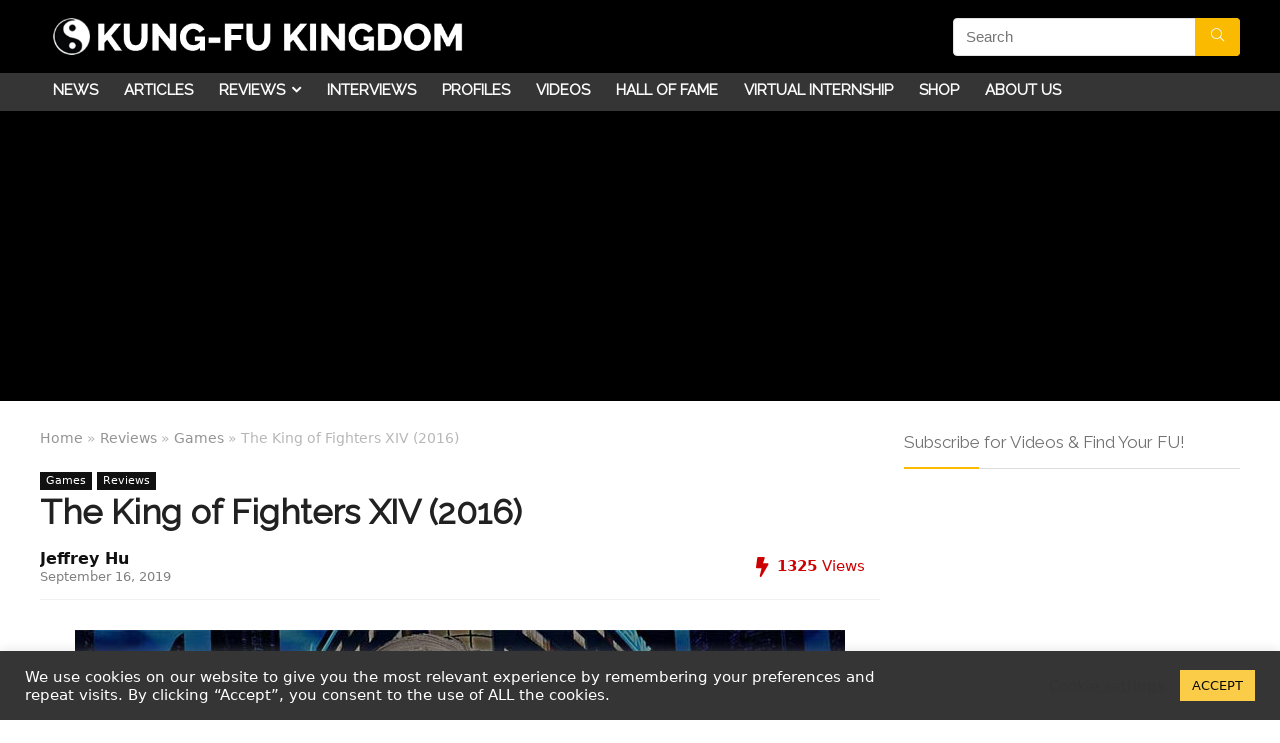

--- FILE ---
content_type: text/html; charset=UTF-8
request_url: https://kungfukingdom.com/the-king-of-fighters-xiv-game-review/
body_size: 40147
content:
<!DOCTYPE html>
<html lang="en-GB">
<head>
<meta charset="UTF-8" />
<meta name="viewport" content="width=device-width, initial-scale=1.0" />
<!-- feeds & pingback -->
<link rel="profile" href="https://gmpg.org/xfn/11" />
<link rel="pingback" href="https://kungfukingdom.com/xmlrpc.php" />
<meta name='robots' content='index, follow, max-image-preview:large, max-snippet:-1, max-video-preview:-1' />

	<!-- This site is optimized with the Yoast SEO plugin v22.0 - https://yoast.com/wordpress/plugins/seo/ -->
	<title>The King of Fighters XIV (2016) - Kung-fu Kingdom</title>
	<meta name="description" content="Review of “The King of Fighters XIV” (2016). An exciting fighting video game published by SNK Playmore." />
	<link rel="canonical" href="https://kungfukingdom.com/the-king-of-fighters-xiv-game-review/" />
	<meta property="og:locale" content="en_GB" />
	<meta property="og:type" content="article" />
	<meta property="og:title" content="The King of Fighters XIV (2016) - Kung-fu Kingdom" />
	<meta property="og:description" content="Review of “The King of Fighters XIV” (2016). An exciting fighting video game published by SNK Playmore." />
	<meta property="og:url" content="https://kungfukingdom.com/the-king-of-fighters-xiv-game-review/" />
	<meta property="og:site_name" content="Kung-fu Kingdom" />
	<meta property="article:published_time" content="2019-09-16T09:15:05+00:00" />
	<meta property="og:image" content="https://kungfukingdom.com/wp-content/uploads/2019/09/The-King-of-Fighters-XIV-2016-Kung-Fu-Kingdom-770x472.jpg" />
	<meta property="og:image:width" content="770" />
	<meta property="og:image:height" content="472" />
	<meta property="og:image:type" content="image/jpeg" />
	<meta name="author" content="Jeffrey Hu" />
	<meta name="twitter:label1" content="Written by" />
	<meta name="twitter:data1" content="Jeffrey Hu" />
	<meta name="twitter:label2" content="Estimated reading time" />
	<meta name="twitter:data2" content="8 minutes" />
	<script type="application/ld+json" class="yoast-schema-graph">{"@context":"https://schema.org","@graph":[{"@type":"Article","@id":"https://kungfukingdom.com/the-king-of-fighters-xiv-game-review/#article","isPartOf":{"@id":"https://kungfukingdom.com/the-king-of-fighters-xiv-game-review/"},"author":{"name":"Jeffrey Hu","@id":"http://kungfukingdom.com/#/schema/person/1f16d1eb926aed2cea37c53b579b7d56"},"headline":"The King of Fighters XIV (2016)","datePublished":"2019-09-16T09:15:05+00:00","dateModified":"2019-09-16T09:15:05+00:00","mainEntityOfPage":{"@id":"https://kungfukingdom.com/the-king-of-fighters-xiv-game-review/"},"wordCount":1527,"commentCount":0,"publisher":{"@id":"http://kungfukingdom.com/#organization"},"image":{"@id":"https://kungfukingdom.com/the-king-of-fighters-xiv-game-review/#primaryimage"},"thumbnailUrl":"https://kungfukingdom.com/wp-content/uploads/2019/09/The-King-of-Fighters-XIV-2016-Kung-Fu-Kingdom-770x472.jpg","keywords":["Fighting Games","Hong Kong","Japan","Jiu Jitsu","karate","kickboxing","kung fu","martial arts","MMA","Muay Thai","Neo Geo","SNK Playmore","Taekwondo","The King of Fighters","Video games","wrestling"],"articleSection":["Games","Reviews"],"inLanguage":"en-GB","potentialAction":[{"@type":"CommentAction","name":"Comment","target":["https://kungfukingdom.com/the-king-of-fighters-xiv-game-review/#respond"]}]},{"@type":"WebPage","@id":"https://kungfukingdom.com/the-king-of-fighters-xiv-game-review/","url":"https://kungfukingdom.com/the-king-of-fighters-xiv-game-review/","name":"The King of Fighters XIV (2016) - Kung-fu Kingdom","isPartOf":{"@id":"http://kungfukingdom.com/#website"},"primaryImageOfPage":{"@id":"https://kungfukingdom.com/the-king-of-fighters-xiv-game-review/#primaryimage"},"image":{"@id":"https://kungfukingdom.com/the-king-of-fighters-xiv-game-review/#primaryimage"},"thumbnailUrl":"https://kungfukingdom.com/wp-content/uploads/2019/09/The-King-of-Fighters-XIV-2016-Kung-Fu-Kingdom-770x472.jpg","datePublished":"2019-09-16T09:15:05+00:00","dateModified":"2019-09-16T09:15:05+00:00","description":"Review of “The King of Fighters XIV” (2016). An exciting fighting video game published by SNK Playmore.","breadcrumb":{"@id":"https://kungfukingdom.com/the-king-of-fighters-xiv-game-review/#breadcrumb"},"inLanguage":"en-GB","potentialAction":[{"@type":"ReadAction","target":["https://kungfukingdom.com/the-king-of-fighters-xiv-game-review/"]}]},{"@type":"ImageObject","inLanguage":"en-GB","@id":"https://kungfukingdom.com/the-king-of-fighters-xiv-game-review/#primaryimage","url":"https://kungfukingdom.com/wp-content/uploads/2019/09/The-King-of-Fighters-XIV-2016-Kung-Fu-Kingdom-770x472.jpg","contentUrl":"https://kungfukingdom.com/wp-content/uploads/2019/09/The-King-of-Fighters-XIV-2016-Kung-Fu-Kingdom-770x472.jpg","width":770,"height":472,"caption":"The King of Fighters XIV 2016 Kung Fu Kingdom 770x472"},{"@type":"BreadcrumbList","@id":"https://kungfukingdom.com/the-king-of-fighters-xiv-game-review/#breadcrumb","itemListElement":[{"@type":"ListItem","position":1,"name":"Home","item":"http://kungfukingdom.com/"},{"@type":"ListItem","position":2,"name":"The King of Fighters XIV (2016)"}]},{"@type":"WebSite","@id":"http://kungfukingdom.com/#website","url":"http://kungfukingdom.com/","name":"Kung-fu Kingdom","description":"Dedicated to the martial arts","publisher":{"@id":"http://kungfukingdom.com/#organization"},"potentialAction":[{"@type":"SearchAction","target":{"@type":"EntryPoint","urlTemplate":"http://kungfukingdom.com/?s={search_term_string}"},"query-input":"required name=search_term_string"}],"inLanguage":"en-GB"},{"@type":"Organization","@id":"http://kungfukingdom.com/#organization","name":"Kung-fu Kingdom","url":"http://kungfukingdom.com/","logo":{"@type":"ImageObject","inLanguage":"en-GB","@id":"http://kungfukingdom.com/#/schema/logo/image/","url":"https://kungfukingdom.com/wp-content/uploads/2015/10/kfk_website_logo_v51.png","contentUrl":"https://kungfukingdom.com/wp-content/uploads/2015/10/kfk_website_logo_v51.png","width":650,"height":67,"caption":"Kung-fu Kingdom"},"image":{"@id":"http://kungfukingdom.com/#/schema/logo/image/"}},{"@type":"Person","@id":"http://kungfukingdom.com/#/schema/person/1f16d1eb926aed2cea37c53b579b7d56","name":"Jeffrey Hu","description":"Being first influenced by Tekken video games at the age of 13, Jeffrey Hu's martial arts journey began with Taekwondo and was self-trained due to living under a strict household. Five years later, Jeffrey received tutelage under Grandmaster Bill Dewart, (a student of pioneer S. Henry Cho) and earned his black belt a year later. Jeffrey's passion for martial arts grew as he went on to learn Muay Thai and Tai Chi. He's also a big fan of martial arts movies and enjoys movies featuring Bruce Lee, Jackie Chan, Donnie Yen, Jet Li, Tony Jaa, Scott Adkins, Michael Jai White and Iko Uwais.","url":"https://kungfukingdom.com/author/jeffreyhu/"}]}</script>
	<!-- / Yoast SEO plugin. -->


<link rel="amphtml" href="https://kungfukingdom.com/the-king-of-fighters-xiv-game-review/amp/" /><meta name="generator" content="AMP for WP 1.0.93.2"/><link rel='dns-prefetch' href='//stats.wp.com' />
<link rel='dns-prefetch' href='//fonts.googleapis.com' />
<link rel='dns-prefetch' href='//v0.wordpress.com' />
<link rel='dns-prefetch' href='//c0.wp.com' />
<link rel="alternate" type="application/rss+xml" title="Kung-fu Kingdom &raquo; Feed" href="https://kungfukingdom.com/feed/" />
<link rel="alternate" type="application/rss+xml" title="Kung-fu Kingdom &raquo; Comments Feed" href="https://kungfukingdom.com/comments/feed/" />
<link rel="alternate" type="application/rss+xml" title="Kung-fu Kingdom &raquo; The King of Fighters XIV (2016) Comments Feed" href="https://kungfukingdom.com/the-king-of-fighters-xiv-game-review/feed/" />
<script type="text/javascript">
/* <![CDATA[ */
window._wpemojiSettings = {"baseUrl":"https:\/\/s.w.org\/images\/core\/emoji\/14.0.0\/72x72\/","ext":".png","svgUrl":"https:\/\/s.w.org\/images\/core\/emoji\/14.0.0\/svg\/","svgExt":".svg","source":{"concatemoji":"https:\/\/kungfukingdom.com\/wp-includes\/js\/wp-emoji-release.min.js?ver=6.4.7"}};
/*! This file is auto-generated */
!function(i,n){var o,s,e;function c(e){try{var t={supportTests:e,timestamp:(new Date).valueOf()};sessionStorage.setItem(o,JSON.stringify(t))}catch(e){}}function p(e,t,n){e.clearRect(0,0,e.canvas.width,e.canvas.height),e.fillText(t,0,0);var t=new Uint32Array(e.getImageData(0,0,e.canvas.width,e.canvas.height).data),r=(e.clearRect(0,0,e.canvas.width,e.canvas.height),e.fillText(n,0,0),new Uint32Array(e.getImageData(0,0,e.canvas.width,e.canvas.height).data));return t.every(function(e,t){return e===r[t]})}function u(e,t,n){switch(t){case"flag":return n(e,"\ud83c\udff3\ufe0f\u200d\u26a7\ufe0f","\ud83c\udff3\ufe0f\u200b\u26a7\ufe0f")?!1:!n(e,"\ud83c\uddfa\ud83c\uddf3","\ud83c\uddfa\u200b\ud83c\uddf3")&&!n(e,"\ud83c\udff4\udb40\udc67\udb40\udc62\udb40\udc65\udb40\udc6e\udb40\udc67\udb40\udc7f","\ud83c\udff4\u200b\udb40\udc67\u200b\udb40\udc62\u200b\udb40\udc65\u200b\udb40\udc6e\u200b\udb40\udc67\u200b\udb40\udc7f");case"emoji":return!n(e,"\ud83e\udef1\ud83c\udffb\u200d\ud83e\udef2\ud83c\udfff","\ud83e\udef1\ud83c\udffb\u200b\ud83e\udef2\ud83c\udfff")}return!1}function f(e,t,n){var r="undefined"!=typeof WorkerGlobalScope&&self instanceof WorkerGlobalScope?new OffscreenCanvas(300,150):i.createElement("canvas"),a=r.getContext("2d",{willReadFrequently:!0}),o=(a.textBaseline="top",a.font="600 32px Arial",{});return e.forEach(function(e){o[e]=t(a,e,n)}),o}function t(e){var t=i.createElement("script");t.src=e,t.defer=!0,i.head.appendChild(t)}"undefined"!=typeof Promise&&(o="wpEmojiSettingsSupports",s=["flag","emoji"],n.supports={everything:!0,everythingExceptFlag:!0},e=new Promise(function(e){i.addEventListener("DOMContentLoaded",e,{once:!0})}),new Promise(function(t){var n=function(){try{var e=JSON.parse(sessionStorage.getItem(o));if("object"==typeof e&&"number"==typeof e.timestamp&&(new Date).valueOf()<e.timestamp+604800&&"object"==typeof e.supportTests)return e.supportTests}catch(e){}return null}();if(!n){if("undefined"!=typeof Worker&&"undefined"!=typeof OffscreenCanvas&&"undefined"!=typeof URL&&URL.createObjectURL&&"undefined"!=typeof Blob)try{var e="postMessage("+f.toString()+"("+[JSON.stringify(s),u.toString(),p.toString()].join(",")+"));",r=new Blob([e],{type:"text/javascript"}),a=new Worker(URL.createObjectURL(r),{name:"wpTestEmojiSupports"});return void(a.onmessage=function(e){c(n=e.data),a.terminate(),t(n)})}catch(e){}c(n=f(s,u,p))}t(n)}).then(function(e){for(var t in e)n.supports[t]=e[t],n.supports.everything=n.supports.everything&&n.supports[t],"flag"!==t&&(n.supports.everythingExceptFlag=n.supports.everythingExceptFlag&&n.supports[t]);n.supports.everythingExceptFlag=n.supports.everythingExceptFlag&&!n.supports.flag,n.DOMReady=!1,n.readyCallback=function(){n.DOMReady=!0}}).then(function(){return e}).then(function(){var e;n.supports.everything||(n.readyCallback(),(e=n.source||{}).concatemoji?t(e.concatemoji):e.wpemoji&&e.twemoji&&(t(e.twemoji),t(e.wpemoji)))}))}((window,document),window._wpemojiSettings);
/* ]]> */
</script>
<style id='wp-emoji-styles-inline-css' type='text/css'>

	img.wp-smiley, img.emoji {
		display: inline !important;
		border: none !important;
		box-shadow: none !important;
		height: 1em !important;
		width: 1em !important;
		margin: 0 0.07em !important;
		vertical-align: -0.1em !important;
		background: none !important;
		padding: 0 !important;
	}
</style>
<link rel='stylesheet' id='wp-block-library-css' href='https://c0.wp.com/c/6.4.7/wp-includes/css/dist/block-library/style.min.css' type='text/css' media='all' />
<style id='wp-block-library-inline-css' type='text/css'>
.has-text-align-justify{text-align:justify;}
</style>
<link rel='stylesheet' id='mediaelement-css' href='https://c0.wp.com/c/6.4.7/wp-includes/js/mediaelement/mediaelementplayer-legacy.min.css' type='text/css' media='all' />
<link rel='stylesheet' id='wp-mediaelement-css' href='https://c0.wp.com/c/6.4.7/wp-includes/js/mediaelement/wp-mediaelement.min.css' type='text/css' media='all' />
<style id='jetpack-sharing-buttons-style-inline-css' type='text/css'>
.jetpack-sharing-buttons__services-list{display:flex;flex-direction:row;flex-wrap:wrap;gap:0;list-style-type:none;margin:5px;padding:0}.jetpack-sharing-buttons__services-list.has-small-icon-size{font-size:12px}.jetpack-sharing-buttons__services-list.has-normal-icon-size{font-size:16px}.jetpack-sharing-buttons__services-list.has-large-icon-size{font-size:24px}.jetpack-sharing-buttons__services-list.has-huge-icon-size{font-size:36px}@media print{.jetpack-sharing-buttons__services-list{display:none!important}}ul.jetpack-sharing-buttons__services-list.has-background{padding:1.25em 2.375em}
</style>
<link rel='stylesheet' id='wp-components-css' href='https://c0.wp.com/c/6.4.7/wp-includes/css/dist/components/style.min.css' type='text/css' media='all' />
<link rel='stylesheet' id='wp-block-editor-css' href='https://c0.wp.com/c/6.4.7/wp-includes/css/dist/block-editor/style.min.css' type='text/css' media='all' />
<link rel='stylesheet' id='wp-reusable-blocks-css' href='https://c0.wp.com/c/6.4.7/wp-includes/css/dist/reusable-blocks/style.min.css' type='text/css' media='all' />
<link rel='stylesheet' id='wp-patterns-css' href='https://c0.wp.com/c/6.4.7/wp-includes/css/dist/patterns/style.min.css' type='text/css' media='all' />
<link rel='stylesheet' id='wp-editor-css' href='https://c0.wp.com/c/6.4.7/wp-includes/css/dist/editor/style.min.css' type='text/css' media='all' />
<link rel='stylesheet' id='easy_image_gallery_block-cgb-style-css-css' href='https://kungfukingdom.com/wp-content/plugins/easy-image-gallery/includes/gutenberg-block/dist/blocks.style.build.css?ver=6.4.7' type='text/css' media='all' />
<style id='global-styles-inline-css' type='text/css'>
body{--wp--preset--color--black: #000000;--wp--preset--color--cyan-bluish-gray: #abb8c3;--wp--preset--color--white: #ffffff;--wp--preset--color--pale-pink: #f78da7;--wp--preset--color--vivid-red: #cf2e2e;--wp--preset--color--luminous-vivid-orange: #ff6900;--wp--preset--color--luminous-vivid-amber: #fcb900;--wp--preset--color--light-green-cyan: #7bdcb5;--wp--preset--color--vivid-green-cyan: #00d084;--wp--preset--color--pale-cyan-blue: #8ed1fc;--wp--preset--color--vivid-cyan-blue: #0693e3;--wp--preset--color--vivid-purple: #9b51e0;--wp--preset--color--main: var(--rehub-main-color);--wp--preset--color--secondary: var(--rehub-sec-color);--wp--preset--color--buttonmain: var(--rehub-main-btn-bg);--wp--preset--color--cyan-grey: #abb8c3;--wp--preset--color--orange-light: #fcb900;--wp--preset--color--red: #cf2e2e;--wp--preset--color--red-bright: #f04057;--wp--preset--color--vivid-green: #00d084;--wp--preset--color--orange: #ff6900;--wp--preset--color--blue: #0693e3;--wp--preset--gradient--vivid-cyan-blue-to-vivid-purple: linear-gradient(135deg,rgba(6,147,227,1) 0%,rgb(155,81,224) 100%);--wp--preset--gradient--light-green-cyan-to-vivid-green-cyan: linear-gradient(135deg,rgb(122,220,180) 0%,rgb(0,208,130) 100%);--wp--preset--gradient--luminous-vivid-amber-to-luminous-vivid-orange: linear-gradient(135deg,rgba(252,185,0,1) 0%,rgba(255,105,0,1) 100%);--wp--preset--gradient--luminous-vivid-orange-to-vivid-red: linear-gradient(135deg,rgba(255,105,0,1) 0%,rgb(207,46,46) 100%);--wp--preset--gradient--very-light-gray-to-cyan-bluish-gray: linear-gradient(135deg,rgb(238,238,238) 0%,rgb(169,184,195) 100%);--wp--preset--gradient--cool-to-warm-spectrum: linear-gradient(135deg,rgb(74,234,220) 0%,rgb(151,120,209) 20%,rgb(207,42,186) 40%,rgb(238,44,130) 60%,rgb(251,105,98) 80%,rgb(254,248,76) 100%);--wp--preset--gradient--blush-light-purple: linear-gradient(135deg,rgb(255,206,236) 0%,rgb(152,150,240) 100%);--wp--preset--gradient--blush-bordeaux: linear-gradient(135deg,rgb(254,205,165) 0%,rgb(254,45,45) 50%,rgb(107,0,62) 100%);--wp--preset--gradient--luminous-dusk: linear-gradient(135deg,rgb(255,203,112) 0%,rgb(199,81,192) 50%,rgb(65,88,208) 100%);--wp--preset--gradient--pale-ocean: linear-gradient(135deg,rgb(255,245,203) 0%,rgb(182,227,212) 50%,rgb(51,167,181) 100%);--wp--preset--gradient--electric-grass: linear-gradient(135deg,rgb(202,248,128) 0%,rgb(113,206,126) 100%);--wp--preset--gradient--midnight: linear-gradient(135deg,rgb(2,3,129) 0%,rgb(40,116,252) 100%);--wp--preset--font-size--small: 13px;--wp--preset--font-size--medium: 20px;--wp--preset--font-size--large: 36px;--wp--preset--font-size--x-large: 42px;--wp--preset--font-family--system-font: Roboto,"Helvetica Neue",-apple-system,system-ui,BlinkMacSystemFont,"Segoe UI",Oxygen-Sans,sans-serif;--wp--preset--font-family--rh-nav-font: var(--rehub-nav-font,Roboto,"Helvetica Neue",-apple-system,system-ui,BlinkMacSystemFont,"Segoe UI",Oxygen-Sans,sans-serif);--wp--preset--font-family--rh-head-font: var(--rehub-head-font,Roboto,"Helvetica Neue",-apple-system,system-ui,BlinkMacSystemFont,"Segoe UI",Oxygen-Sans,sans-serif);--wp--preset--font-family--rh-btn-font: var(--rehub-btn-font,Roboto,"Helvetica Neue",-apple-system,system-ui,BlinkMacSystemFont,"Segoe UI",Oxygen-Sans,sans-serif);--wp--preset--font-family--rh-body-font: var(--rehub-body-font,Roboto,"Helvetica Neue",-apple-system,system-ui,BlinkMacSystemFont,"Segoe UI",Oxygen-Sans,sans-serif);--wp--preset--spacing--20: 0.44rem;--wp--preset--spacing--30: 0.67rem;--wp--preset--spacing--40: 1rem;--wp--preset--spacing--50: 1.5rem;--wp--preset--spacing--60: 2.25rem;--wp--preset--spacing--70: 3.38rem;--wp--preset--spacing--80: 5.06rem;--wp--preset--shadow--natural: 6px 6px 9px rgba(0, 0, 0, 0.2);--wp--preset--shadow--deep: 12px 12px 50px rgba(0, 0, 0, 0.4);--wp--preset--shadow--sharp: 6px 6px 0px rgba(0, 0, 0, 0.2);--wp--preset--shadow--outlined: 6px 6px 0px -3px rgba(255, 255, 255, 1), 6px 6px rgba(0, 0, 0, 1);--wp--preset--shadow--crisp: 6px 6px 0px rgba(0, 0, 0, 1);}body { margin: 0;--wp--style--global--content-size: 760px;--wp--style--global--wide-size: 900px; }.wp-site-blocks > .alignleft { float: left; margin-right: 2em; }.wp-site-blocks > .alignright { float: right; margin-left: 2em; }.wp-site-blocks > .aligncenter { justify-content: center; margin-left: auto; margin-right: auto; }:where(.is-layout-flex){gap: 0.5em;}:where(.is-layout-grid){gap: 0.5em;}body .is-layout-flow > .alignleft{float: left;margin-inline-start: 0;margin-inline-end: 2em;}body .is-layout-flow > .alignright{float: right;margin-inline-start: 2em;margin-inline-end: 0;}body .is-layout-flow > .aligncenter{margin-left: auto !important;margin-right: auto !important;}body .is-layout-constrained > .alignleft{float: left;margin-inline-start: 0;margin-inline-end: 2em;}body .is-layout-constrained > .alignright{float: right;margin-inline-start: 2em;margin-inline-end: 0;}body .is-layout-constrained > .aligncenter{margin-left: auto !important;margin-right: auto !important;}body .is-layout-constrained > :where(:not(.alignleft):not(.alignright):not(.alignfull)){max-width: var(--wp--style--global--content-size);margin-left: auto !important;margin-right: auto !important;}body .is-layout-constrained > .alignwide{max-width: var(--wp--style--global--wide-size);}body .is-layout-flex{display: flex;}body .is-layout-flex{flex-wrap: wrap;align-items: center;}body .is-layout-flex > *{margin: 0;}body .is-layout-grid{display: grid;}body .is-layout-grid > *{margin: 0;}body{padding-top: 0px;padding-right: 0px;padding-bottom: 0px;padding-left: 0px;}a:where(:not(.wp-element-button)){color: var(--rehub-link-color, violet);text-decoration: none;}h1{font-size: 29px;line-height: 34px;margin-top: 10px;margin-bottom: 31px;}h2{font-size: 25px;line-height: 31px;margin-top: 10px;margin-bottom: 31px;}h3{font-size: 20px;line-height: 28px;margin-top: 10px;margin-bottom: 25px;}h4{font-size: 18px;line-height: 24px;margin-top: 10px;margin-bottom: 18px;}h5{font-size: 16px;line-height: 20px;margin-top: 10px;margin-bottom: 15px;}h6{font-size: 14px;line-height: 20px;margin-top: 0px;margin-bottom: 10px;}.wp-element-button, .wp-block-button__link{background-color: #32373c;border-width: 0;color: #fff;font-family: inherit;font-size: inherit;line-height: inherit;padding: calc(0.667em + 2px) calc(1.333em + 2px);text-decoration: none;}.has-black-color{color: var(--wp--preset--color--black) !important;}.has-cyan-bluish-gray-color{color: var(--wp--preset--color--cyan-bluish-gray) !important;}.has-white-color{color: var(--wp--preset--color--white) !important;}.has-pale-pink-color{color: var(--wp--preset--color--pale-pink) !important;}.has-vivid-red-color{color: var(--wp--preset--color--vivid-red) !important;}.has-luminous-vivid-orange-color{color: var(--wp--preset--color--luminous-vivid-orange) !important;}.has-luminous-vivid-amber-color{color: var(--wp--preset--color--luminous-vivid-amber) !important;}.has-light-green-cyan-color{color: var(--wp--preset--color--light-green-cyan) !important;}.has-vivid-green-cyan-color{color: var(--wp--preset--color--vivid-green-cyan) !important;}.has-pale-cyan-blue-color{color: var(--wp--preset--color--pale-cyan-blue) !important;}.has-vivid-cyan-blue-color{color: var(--wp--preset--color--vivid-cyan-blue) !important;}.has-vivid-purple-color{color: var(--wp--preset--color--vivid-purple) !important;}.has-main-color{color: var(--wp--preset--color--main) !important;}.has-secondary-color{color: var(--wp--preset--color--secondary) !important;}.has-buttonmain-color{color: var(--wp--preset--color--buttonmain) !important;}.has-cyan-grey-color{color: var(--wp--preset--color--cyan-grey) !important;}.has-orange-light-color{color: var(--wp--preset--color--orange-light) !important;}.has-red-color{color: var(--wp--preset--color--red) !important;}.has-red-bright-color{color: var(--wp--preset--color--red-bright) !important;}.has-vivid-green-color{color: var(--wp--preset--color--vivid-green) !important;}.has-orange-color{color: var(--wp--preset--color--orange) !important;}.has-blue-color{color: var(--wp--preset--color--blue) !important;}.has-black-background-color{background-color: var(--wp--preset--color--black) !important;}.has-cyan-bluish-gray-background-color{background-color: var(--wp--preset--color--cyan-bluish-gray) !important;}.has-white-background-color{background-color: var(--wp--preset--color--white) !important;}.has-pale-pink-background-color{background-color: var(--wp--preset--color--pale-pink) !important;}.has-vivid-red-background-color{background-color: var(--wp--preset--color--vivid-red) !important;}.has-luminous-vivid-orange-background-color{background-color: var(--wp--preset--color--luminous-vivid-orange) !important;}.has-luminous-vivid-amber-background-color{background-color: var(--wp--preset--color--luminous-vivid-amber) !important;}.has-light-green-cyan-background-color{background-color: var(--wp--preset--color--light-green-cyan) !important;}.has-vivid-green-cyan-background-color{background-color: var(--wp--preset--color--vivid-green-cyan) !important;}.has-pale-cyan-blue-background-color{background-color: var(--wp--preset--color--pale-cyan-blue) !important;}.has-vivid-cyan-blue-background-color{background-color: var(--wp--preset--color--vivid-cyan-blue) !important;}.has-vivid-purple-background-color{background-color: var(--wp--preset--color--vivid-purple) !important;}.has-main-background-color{background-color: var(--wp--preset--color--main) !important;}.has-secondary-background-color{background-color: var(--wp--preset--color--secondary) !important;}.has-buttonmain-background-color{background-color: var(--wp--preset--color--buttonmain) !important;}.has-cyan-grey-background-color{background-color: var(--wp--preset--color--cyan-grey) !important;}.has-orange-light-background-color{background-color: var(--wp--preset--color--orange-light) !important;}.has-red-background-color{background-color: var(--wp--preset--color--red) !important;}.has-red-bright-background-color{background-color: var(--wp--preset--color--red-bright) !important;}.has-vivid-green-background-color{background-color: var(--wp--preset--color--vivid-green) !important;}.has-orange-background-color{background-color: var(--wp--preset--color--orange) !important;}.has-blue-background-color{background-color: var(--wp--preset--color--blue) !important;}.has-black-border-color{border-color: var(--wp--preset--color--black) !important;}.has-cyan-bluish-gray-border-color{border-color: var(--wp--preset--color--cyan-bluish-gray) !important;}.has-white-border-color{border-color: var(--wp--preset--color--white) !important;}.has-pale-pink-border-color{border-color: var(--wp--preset--color--pale-pink) !important;}.has-vivid-red-border-color{border-color: var(--wp--preset--color--vivid-red) !important;}.has-luminous-vivid-orange-border-color{border-color: var(--wp--preset--color--luminous-vivid-orange) !important;}.has-luminous-vivid-amber-border-color{border-color: var(--wp--preset--color--luminous-vivid-amber) !important;}.has-light-green-cyan-border-color{border-color: var(--wp--preset--color--light-green-cyan) !important;}.has-vivid-green-cyan-border-color{border-color: var(--wp--preset--color--vivid-green-cyan) !important;}.has-pale-cyan-blue-border-color{border-color: var(--wp--preset--color--pale-cyan-blue) !important;}.has-vivid-cyan-blue-border-color{border-color: var(--wp--preset--color--vivid-cyan-blue) !important;}.has-vivid-purple-border-color{border-color: var(--wp--preset--color--vivid-purple) !important;}.has-main-border-color{border-color: var(--wp--preset--color--main) !important;}.has-secondary-border-color{border-color: var(--wp--preset--color--secondary) !important;}.has-buttonmain-border-color{border-color: var(--wp--preset--color--buttonmain) !important;}.has-cyan-grey-border-color{border-color: var(--wp--preset--color--cyan-grey) !important;}.has-orange-light-border-color{border-color: var(--wp--preset--color--orange-light) !important;}.has-red-border-color{border-color: var(--wp--preset--color--red) !important;}.has-red-bright-border-color{border-color: var(--wp--preset--color--red-bright) !important;}.has-vivid-green-border-color{border-color: var(--wp--preset--color--vivid-green) !important;}.has-orange-border-color{border-color: var(--wp--preset--color--orange) !important;}.has-blue-border-color{border-color: var(--wp--preset--color--blue) !important;}.has-vivid-cyan-blue-to-vivid-purple-gradient-background{background: var(--wp--preset--gradient--vivid-cyan-blue-to-vivid-purple) !important;}.has-light-green-cyan-to-vivid-green-cyan-gradient-background{background: var(--wp--preset--gradient--light-green-cyan-to-vivid-green-cyan) !important;}.has-luminous-vivid-amber-to-luminous-vivid-orange-gradient-background{background: var(--wp--preset--gradient--luminous-vivid-amber-to-luminous-vivid-orange) !important;}.has-luminous-vivid-orange-to-vivid-red-gradient-background{background: var(--wp--preset--gradient--luminous-vivid-orange-to-vivid-red) !important;}.has-very-light-gray-to-cyan-bluish-gray-gradient-background{background: var(--wp--preset--gradient--very-light-gray-to-cyan-bluish-gray) !important;}.has-cool-to-warm-spectrum-gradient-background{background: var(--wp--preset--gradient--cool-to-warm-spectrum) !important;}.has-blush-light-purple-gradient-background{background: var(--wp--preset--gradient--blush-light-purple) !important;}.has-blush-bordeaux-gradient-background{background: var(--wp--preset--gradient--blush-bordeaux) !important;}.has-luminous-dusk-gradient-background{background: var(--wp--preset--gradient--luminous-dusk) !important;}.has-pale-ocean-gradient-background{background: var(--wp--preset--gradient--pale-ocean) !important;}.has-electric-grass-gradient-background{background: var(--wp--preset--gradient--electric-grass) !important;}.has-midnight-gradient-background{background: var(--wp--preset--gradient--midnight) !important;}.has-small-font-size{font-size: var(--wp--preset--font-size--small) !important;}.has-medium-font-size{font-size: var(--wp--preset--font-size--medium) !important;}.has-large-font-size{font-size: var(--wp--preset--font-size--large) !important;}.has-x-large-font-size{font-size: var(--wp--preset--font-size--x-large) !important;}.has-system-font-font-family{font-family: var(--wp--preset--font-family--system-font) !important;}.has-rh-nav-font-font-family{font-family: var(--wp--preset--font-family--rh-nav-font) !important;}.has-rh-head-font-font-family{font-family: var(--wp--preset--font-family--rh-head-font) !important;}.has-rh-btn-font-font-family{font-family: var(--wp--preset--font-family--rh-btn-font) !important;}.has-rh-body-font-font-family{font-family: var(--wp--preset--font-family--rh-body-font) !important;}
.wp-block-navigation a:where(:not(.wp-element-button)){color: inherit;}
:where(.wp-block-post-template.is-layout-flex){gap: 1.25em;}:where(.wp-block-post-template.is-layout-grid){gap: 1.25em;}
:where(.wp-block-columns.is-layout-flex){gap: 2em;}:where(.wp-block-columns.is-layout-grid){gap: 2em;}
.wp-block-pullquote{font-size: 1.5em;line-height: 1.6;}
.wp-block-post-title{margin-top: 4px;margin-right: 0;margin-bottom: 15px;margin-left: 0;}
.wp-block-image{margin-top: 0px;margin-bottom: 31px;}
.wp-block-media-text{margin-top: 0px;margin-bottom: 31px;}
.wp-block-post-content{font-size: 16px;line-height: 28px;}
p{font-size: 16px;line-height: 28px;}
</style>
<link rel='stylesheet' id='cookie-law-info-css' href='https://kungfukingdom.com/wp-content/plugins/cookie-law-info/legacy/public/css/cookie-law-info-public.css?ver=3.1.8' type='text/css' media='all' />
<link rel='stylesheet' id='cookie-law-info-gdpr-css' href='https://kungfukingdom.com/wp-content/plugins/cookie-law-info/legacy/public/css/cookie-law-info-gdpr.css?ver=3.1.8' type='text/css' media='all' />
<link rel='stylesheet' id='Raleway-css' href='//fonts.googleapis.com/css?family=Raleway&#038;subset=latin&#038;ver=6.4.7' type='text/css' media='all' />
<link rel='stylesheet' id='parent-style-css' href='https://kungfukingdom.com/wp-content/themes/rehub-theme/style.css?ver=6.4.7' type='text/css' media='all' />
<link rel='stylesheet' id='tablepress-default-css' href='https://kungfukingdom.com/wp-content/plugins/tablepress/css/build/default.css?ver=2.2.5' type='text/css' media='all' />
<link rel='stylesheet' id='rhstyle-css' href='https://kungfukingdom.com/wp-content/themes/rehub-blankchild/style.css?ver=19.6.1' type='text/css' media='all' />
<link rel='stylesheet' id='rehubicons-css' href='https://kungfukingdom.com/wp-content/themes/rehub-theme/iconstyle.css?ver=19.6.1' type='text/css' media='all' />
<link rel='stylesheet' id='rhajaxsearch-css' href='https://kungfukingdom.com/wp-content/themes/rehub-theme/css/ajaxsearch.css?ver=19.6.1' type='text/css' media='all' />
<link rel='stylesheet' id='rhsingle-css' href='https://kungfukingdom.com/wp-content/themes/rehub-theme/css/single.css?ver=1.1' type='text/css' media='all' />
<link rel='stylesheet' id='easy-image-gallery-css' href='https://kungfukingdom.com/wp-content/plugins/easy-image-gallery/includes/css/easy-image-gallery.css?ver=1.2' type='text/css' media='screen' />
<link rel='stylesheet' id='fancybox-css' href='https://kungfukingdom.com/wp-content/plugins/easy-image-gallery/includes/lib/fancybox/jquery.fancybox.min.css?ver=1.2' type='text/css' media='screen' />
<link rel='stylesheet' id='jetpack_css-css' href='https://c0.wp.com/p/jetpack/13.1.4/css/jetpack.css' type='text/css' media='all' />
<script type="text/javascript" src="https://c0.wp.com/c/6.4.7/wp-includes/js/jquery/jquery.min.js" id="jquery-core-js"></script>
<script type="text/javascript" src="https://c0.wp.com/c/6.4.7/wp-includes/js/jquery/jquery-migrate.min.js" id="jquery-migrate-js"></script>
<script type="text/javascript" id="cookie-law-info-js-extra">
/* <![CDATA[ */
var Cli_Data = {"nn_cookie_ids":[],"cookielist":[],"non_necessary_cookies":[],"ccpaEnabled":"","ccpaRegionBased":"","ccpaBarEnabled":"","strictlyEnabled":["necessary","obligatoire"],"ccpaType":"ccpa_gdpr","js_blocking":"1","custom_integration":"","triggerDomRefresh":"","secure_cookies":""};
var cli_cookiebar_settings = {"animate_speed_hide":"500","animate_speed_show":"500","background":"#353535","border":"#b1a6a6c2","border_on":"","button_1_button_colour":"#facc48","button_1_button_hover":"#c8a33a","button_1_link_colour":"#0a0a0a","button_1_as_button":"1","button_1_new_win":"","button_2_button_colour":"#333","button_2_button_hover":"#292929","button_2_link_colour":"#444","button_2_as_button":"","button_2_hidebar":"","button_3_button_colour":"#3566bb","button_3_button_hover":"#2a5296","button_3_link_colour":"#fff","button_3_as_button":"1","button_3_new_win":"","button_4_button_colour":"#000","button_4_button_hover":"#000000","button_4_link_colour":"#333333","button_4_as_button":"","button_7_button_colour":"#61a229","button_7_button_hover":"#4e8221","button_7_link_colour":"#fff","button_7_as_button":"1","button_7_new_win":"","font_family":"inherit","header_fix":"","notify_animate_hide":"1","notify_animate_show":"","notify_div_id":"#cookie-law-info-bar","notify_position_horizontal":"right","notify_position_vertical":"bottom","scroll_close":"","scroll_close_reload":"","accept_close_reload":"","reject_close_reload":"","showagain_tab":"1","showagain_background":"#fff","showagain_border":"#000","showagain_div_id":"#cookie-law-info-again","showagain_x_position":"100px","text":"#ffffff","show_once_yn":"","show_once":"10000","logging_on":"","as_popup":"","popup_overlay":"1","bar_heading_text":"","cookie_bar_as":"banner","popup_showagain_position":"bottom-right","widget_position":"left"};
var log_object = {"ajax_url":"https:\/\/kungfukingdom.com\/wp-admin\/admin-ajax.php"};
/* ]]> */
</script>
<script type="text/javascript" src="https://kungfukingdom.com/wp-content/plugins/cookie-law-info/legacy/public/js/cookie-law-info-public.js?ver=3.1.8" id="cookie-law-info-js"></script>
<script type="text/javascript" id="rehub-postview-js-extra">
/* <![CDATA[ */
var postviewvar = {"rhpost_ajax_url":"https:\/\/kungfukingdom.com\/wp-content\/plugins\/rehub-framework\/includes\/rehub_ajax.php","post_id":"28879"};
/* ]]> */
</script>
<script type="text/javascript" src="https://kungfukingdom.com/wp-content/plugins/rehub-framework/assets/js/postviews.js?ver=6.4.7" id="rehub-postview-js"></script>
<link rel="https://api.w.org/" href="https://kungfukingdom.com/wp-json/" /><link rel="alternate" type="application/json" href="https://kungfukingdom.com/wp-json/wp/v2/posts/28879" /><link rel="EditURI" type="application/rsd+xml" title="RSD" href="https://kungfukingdom.com/xmlrpc.php?rsd" />
<meta name="generator" content="WordPress 6.4.7" />
<link rel='shortlink' href='https://wp.me/p1iMOo-7vN' />
<link rel="alternate" type="application/json+oembed" href="https://kungfukingdom.com/wp-json/oembed/1.0/embed?url=https%3A%2F%2Fkungfukingdom.com%2Fthe-king-of-fighters-xiv-game-review%2F" />
<link rel="alternate" type="text/xml+oembed" href="https://kungfukingdom.com/wp-json/oembed/1.0/embed?url=https%3A%2F%2Fkungfukingdom.com%2Fthe-king-of-fighters-xiv-game-review%2F&#038;format=xml" />
			<meta property="fb:pages" content="326622530748955" />
				<style>img#wpstats{display:none}</style>
		<link rel="preload" href="https://kungfukingdom.com/wp-content/themes/rehub-theme/fonts/rhicons.woff2?3oibrk" as="font" type="font/woff2" crossorigin="crossorigin"><style type="text/css"> .main-nav{box-shadow:0 1px 8px rgba(0,0,0,0.1),0 0 0 1px rgba(0,0,0,0.03) !important;}nav.top_menu > ul > li,.main-nav.dark_style nav.top_menu>ul>li{border:none;}.dl-menuwrapper li a,nav.top_menu > ul > li > a,#re_menu_near_logo li,#re_menu_near_logo li{font-family:"Raleway",trebuchet ms !important;}:root{--rehub-nav-font:Raleway;}.rehub_feat_block div.offer_title,.rh_wrapper_video_playlist .rh_video_title_and_time .rh_video_title,.main_slider .flex-overlay h2,.related_articles ul li > a,h1,h2,h3,h4,h5,h6,.widget .title,.title h1,.title h5,.related_articles .related_title,#comments .title_comments,.commentlist .comment-author .fn,.commentlist .comment-author .fn a,.rate_bar_wrap .review-top .review-text span.review-header,.wpsm-numbox.wpsm-style6 span.num,.wpsm-numbox.wpsm-style5 span.num,.rehub-main-font,.logo .textlogo,.wp-block-quote.is-style-large,.comment-respond h3,.related_articles .related_title,.re_title_inmodal{font-family:"Raleway",trebuchet ms;}.main_slider .flex-overlay h2,h1,h2,h3,h4,h5,h6,.title h1,.title h5,.comment-respond h3{font-weight:700;}:root{--rehub-head-font:Raleway;}header .main-nav,.main-nav.dark_style,.header_one_row .main-nav{background:none repeat scroll 0 0 #353535!important;box-shadow:none;}.main-nav{border-bottom:none;border-top:none;}.dl-menuwrapper .dl-menu{margin:0 !important}#main_header,.is-sticky .logo_section_wrap,.sticky-active.logo_section_wrap{background-color:#000000 !important}.main-nav.white_style{border-top:none}nav.top_menu > ul:not(.off-canvas) > li > a:after{top:auto;bottom:0}.header-top{border:none;}.footer-bottom{background-color:#ffd500 !important}.footer-bottom .footer_widget{border:none !important} .widget .title:after{border-bottom:2px solid #f9ba00;}.rehub-main-color-border,nav.top_menu > ul > li.vertical-menu.border-main-color .sub-menu,.rh-main-bg-hover:hover,.wp-block-quote,ul.def_btn_link_tabs li.active a,.wp-block-pullquote{border-color:#f9ba00;}.wpsm_promobox.rehub_promobox{border-left-color:#f9ba00!important;}.color_link{color:#f9ba00 !important;}.featured_slider:hover .score,.top_chart_controls .controls:hover,article.post .wpsm_toplist_heading:before{border-color:#f9ba00;}.btn_more:hover,.tw-pagination .current{border:1px solid #f9ba00;color:#fff}.rehub_woo_review .rehub_woo_tabs_menu li.current{border-top:3px solid #f9ba00;}.gallery-pics .gp-overlay{box-shadow:0 0 0 4px #f9ba00 inset;}.post .rehub_woo_tabs_menu li.current,.woocommerce div.product .woocommerce-tabs ul.tabs li.active{border-top:2px solid #f9ba00;}.rething_item a.cat{border-bottom-color:#f9ba00}nav.top_menu ul li ul.sub-menu{border-bottom:2px solid #f9ba00;}.widget.deal_daywoo,.elementor-widget-wpsm_woofeatured .deal_daywoo{border:3px solid #f9ba00;padding:20px;background:#fff;}.deal_daywoo .wpsm-bar-bar{background-color:#f9ba00 !important} #buddypress div.item-list-tabs ul li.selected a span,#buddypress div.item-list-tabs ul li.current a span,#buddypress div.item-list-tabs ul li a span,.user-profile-div .user-menu-tab > li.active > a,.user-profile-div .user-menu-tab > li.active > a:focus,.user-profile-div .user-menu-tab > li.active > a:hover,.news_in_thumb:hover a.rh-label-string,.news_out_thumb:hover a.rh-label-string,.col-feat-grid:hover a.rh-label-string,.carousel-style-deal .re_carousel .controls,.re_carousel .controls:hover,.openedprevnext .postNavigation .postnavprev,.postNavigation .postnavprev:hover,.top_chart_pagination a.selected,.flex-control-paging li a.flex-active,.flex-control-paging li a:hover,.btn_more:hover,body .tabs-menu li:hover,body .tabs-menu li.current,.featured_slider:hover .score,#bbp_user_edit_submit,.bbp-topic-pagination a,.bbp-topic-pagination a,.custom-checkbox label.checked:after,.slider_post .caption,ul.postpagination li.active a,ul.postpagination li:hover a,ul.postpagination li a:focus,.top_theme h5 strong,.re_carousel .text:after,#topcontrol:hover,.main_slider .flex-overlay:hover a.read-more,.rehub_chimp #mc_embed_signup input#mc-embedded-subscribe,#rank_1.rank_count,#toplistmenu > ul li:before,.rehub_chimp:before,.wpsm-members > strong:first-child,.r_catbox_btn,.wpcf7 .wpcf7-submit,.wpsm_pretty_hover li:hover,.wpsm_pretty_hover li.current,.rehub-main-color-bg,.togglegreedybtn:after,.rh-bg-hover-color:hover a.rh-label-string,.rh-main-bg-hover:hover,.rh_wrapper_video_playlist .rh_video_currently_playing,.rh_wrapper_video_playlist .rh_video_currently_playing.rh_click_video:hover,.rtmedia-list-item .rtmedia-album-media-count,.tw-pagination .current,.dokan-dashboard .dokan-dash-sidebar ul.dokan-dashboard-menu li.active,.dokan-dashboard .dokan-dash-sidebar ul.dokan-dashboard-menu li:hover,.dokan-dashboard .dokan-dash-sidebar ul.dokan-dashboard-menu li.dokan-common-links a:hover,#ywqa-submit-question,.woocommerce .widget_price_filter .ui-slider .ui-slider-range,.rh-hov-bor-line > a:after,nav.top_menu > ul:not(.off-canvas) > li > a:after,.rh-border-line:after,.wpsm-table.wpsm-table-main-color table tr th,.rh-hov-bg-main-slide:before,.rh-hov-bg-main-slidecol .col_item:before,.mvx-tablink.active::before{background:#f9ba00;}@media (max-width:767px){.postNavigation .postnavprev{background:#f9ba00;}}.rh-main-bg-hover:hover,.rh-main-bg-hover:hover .whitehovered,.user-profile-div .user-menu-tab > li.active > a{color:#fff !important} a,.carousel-style-deal .deal-item .priced_block .price_count ins,nav.top_menu ul li.menu-item-has-children ul li.menu-item-has-children > a:before,.top_chart_controls .controls:hover,.flexslider .fa-pulse,.footer-bottom .widget .f_menu li a:hover,.comment_form h3 a,.bbp-body li.bbp-forum-info > a:hover,.bbp-body li.bbp-topic-title > a:hover,#subscription-toggle a:before,#favorite-toggle a:before,.aff_offer_links .aff_name a,.rh-deal-price,.commentlist .comment-content small a,.related_articles .title_cat_related a,article em.emph,.campare_table table.one td strong.red,.sidebar .tabs-item .detail p a,.footer-bottom .widget .title span,footer p a,.welcome-frase strong,article.post .wpsm_toplist_heading:before,.post a.color_link,.categoriesbox:hover h3 a:after,.bbp-body li.bbp-forum-info > a,.bbp-body li.bbp-topic-title > a,.widget .title i,.woocommerce-MyAccount-navigation ul li.is-active a,.category-vendormenu li.current a,.deal_daywoo .title,.rehub-main-color,.wpsm_pretty_colored ul li.current a,.wpsm_pretty_colored ul li.current,.rh-heading-hover-color:hover h2 a,.rh-heading-hover-color:hover h3 a,.rh-heading-hover-color:hover h4 a,.rh-heading-hover-color:hover h5 a,.rh-heading-hover-color:hover h3,.rh-heading-hover-color:hover h2,.rh-heading-hover-color:hover h4,.rh-heading-hover-color:hover h5,.rh-heading-hover-color:hover .rh-heading-hover-item a,.rh-heading-icon:before,.widget_layered_nav ul li.chosen a:before,.wp-block-quote.is-style-large p,ul.page-numbers li span.current,ul.page-numbers li a:hover,ul.page-numbers li.active a,.page-link > span:not(.page-link-title),blockquote:not(.wp-block-quote) p,span.re_filtersort_btn:hover,span.active.re_filtersort_btn,.deal_daywoo .price,div.sortingloading:after{color:#f9ba00;} .page-link > span:not(.page-link-title),.widget.widget_affegg_widget .title,.widget.top_offers .title,.widget.cegg_widget_products .title,header .header_first_style .search form.search-form [type="submit"],header .header_eight_style .search form.search-form [type="submit"],.filter_home_pick span.active,.filter_home_pick span:hover,.filter_product_pick span.active,.filter_product_pick span:hover,.rh_tab_links a.active,.rh_tab_links a:hover,.wcv-navigation ul.menu li.active,.wcv-navigation ul.menu li:hover a,form.search-form [type="submit"],.rehub-sec-color-bg,input#ywqa-submit-question,input#ywqa-send-answer,.woocommerce button.button.alt,.tabsajax span.active.re_filtersort_btn,.wpsm-table.wpsm-table-sec-color table tr th,.rh-slider-arrow,.rh-hov-bg-sec-slide:before,.rh-hov-bg-sec-slidecol .col_item:before{background:#f9ba00 !important;color:#fff !important;outline:0}.widget.widget_affegg_widget .title:after,.widget.top_offers .title:after,.widget.cegg_widget_products .title:after{border-top-color:#f9ba00 !important;}.page-link > span:not(.page-link-title){border:1px solid #f9ba00;}.page-link > span:not(.page-link-title),.header_first_style .search form.search-form [type="submit"] i{color:#fff !important;}.rh_tab_links a.active,.rh_tab_links a:hover,.rehub-sec-color-border,nav.top_menu > ul > li.vertical-menu.border-sec-color > .sub-menu,body .rh-slider-thumbs-item--active{border-color:#f9ba00}.rh_wrapper_video_playlist .rh_video_currently_playing,.rh_wrapper_video_playlist .rh_video_currently_playing.rh_click_video:hover{background-color:#f9ba00;box-shadow:1200px 0 0 #f9ba00 inset;}.rehub-sec-color{color:#f9ba00} form.search-form input[type="text"]{border-radius:4px}.news .priced_block .price_count,.blog_string .priced_block .price_count,.main_slider .price_count{margin-right:5px}.right_aff .priced_block .btn_offer_block,.right_aff .priced_block .price_count{border-radius:0 !important}form.search-form.product-search-form input[type="text"]{border-radius:4px 0 0 4px;}form.search-form [type="submit"]{border-radius:0 4px 4px 0;}.rtl form.search-form.product-search-form input[type="text"]{border-radius:0 4px 4px 0;}.rtl form.search-form [type="submit"]{border-radius:4px 0 0 4px;}.price_count,.rehub_offer_coupon,#buddypress .dir-search input[type=text],.gmw-form-wrapper input[type=text],.gmw-form-wrapper select,#buddypress a.button,.btn_more,#main_header .wpsm-button,#rh-header-cover-image .wpsm-button,#wcvendor_image_bg .wpsm-button,input[type="text"],textarea,input[type="tel"],input[type="password"],input[type="email"],input[type="url"],input[type="number"],.def_btn,input[type="submit"],input[type="button"],input[type="reset"],.rh_offer_list .offer_thumb .deal_img_wrap,.grid_onsale,.rehub-main-smooth,.re_filter_instore span.re_filtersort_btn:hover,.re_filter_instore span.active.re_filtersort_btn,#buddypress .standard-form input[type=text],#buddypress .standard-form textarea,.blacklabelprice{border-radius:4px}.news-community,.woocommerce .products.grid_woo .product,.rehub_chimp #mc_embed_signup input.email,#mc_embed_signup input#mc-embedded-subscribe,.rh_offer_list,.woo-tax-logo,#buddypress div.item-list-tabs ul li a,#buddypress form#whats-new-form,#buddypress div#invite-list,#buddypress #send-reply div.message-box,.rehub-sec-smooth,.rate-bar-bar,.rate-bar,#wcfm-main-contentainer #wcfm-content,.wcfm_welcomebox_header{border-radius:5px}#rhSplashSearch form.search-form input[type="text"],#rhSplashSearch form.search-form [type="submit"]{border-radius:0 !important} .woocommerce .woo-button-area .masked_coupon,.woocommerce a.woo_loop_btn,.woocommerce .button.checkout,.woocommerce input.button.alt,.woocommerce a.add_to_cart_button:not(.flat-woo-btn),.woocommerce-page a.add_to_cart_button:not(.flat-woo-btn),.woocommerce .single_add_to_cart_button,.woocommerce div.product form.cart .button,.woocommerce .checkout-button.button,.priced_block .btn_offer_block,.priced_block .button,.rh-deal-compact-btn,input.mdf_button,#buddypress input[type="submit"],#buddypress input[type="button"],#buddypress input[type="reset"],#buddypress button.submit,.wpsm-button.rehub_main_btn,.wcv-grid a.button,input.gmw-submit,#ws-plugin--s2member-profile-submit,#rtmedia_create_new_album,input[type="submit"].dokan-btn-theme,a.dokan-btn-theme,.dokan-btn-theme,#wcfm_membership_container a.wcfm_submit_button,.woocommerce button.button,.rehub-main-btn-bg,.woocommerce #payment #place_order,.wc-block-grid__product-add-to-cart.wp-block-button .wp-block-button__link{background:none #de1414 !important;color:#ffffff !important;fill:#ffffff !important;border:none !important;text-decoration:none !important;outline:0;box-shadow:-1px 6px 19px rgba(222,20,20,0.2) !important;border-radius:4px !important;}.rehub-main-btn-bg > a{color:#ffffff !important;}.woocommerce a.woo_loop_btn:hover,.woocommerce .button.checkout:hover,.woocommerce input.button.alt:hover,.woocommerce a.add_to_cart_button:not(.flat-woo-btn):hover,.woocommerce-page a.add_to_cart_button:not(.flat-woo-btn):hover,.woocommerce a.single_add_to_cart_button:hover,.woocommerce-page a.single_add_to_cart_button:hover,.woocommerce div.product form.cart .button:hover,.woocommerce-page div.product form.cart .button:hover,.woocommerce .checkout-button.button:hover,.priced_block .btn_offer_block:hover,.wpsm-button.rehub_main_btn:hover,#buddypress input[type="submit"]:hover,#buddypress input[type="button"]:hover,#buddypress input[type="reset"]:hover,#buddypress button.submit:hover,.small_post .btn:hover,.ap-pro-form-field-wrapper input[type="submit"]:hover,.wcv-grid a.button:hover,#ws-plugin--s2member-profile-submit:hover,.rething_button .btn_more:hover,#wcfm_membership_container a.wcfm_submit_button:hover,.woocommerce #payment #place_order:hover,.woocommerce button.button:hover,.rehub-main-btn-bg:hover,.rehub-main-btn-bg:hover > a,.wc-block-grid__product-add-to-cart.wp-block-button .wp-block-button__link:hover{background:none #f9ba00 !important;color:#f9ba00 !important;border-color:transparent;box-shadow:-1px 6px 13px rgba(249,186,0,0.4) !important;}.rehub_offer_coupon:hover{border:1px dashed #f9ba00;}.rehub_offer_coupon:hover i.far,.rehub_offer_coupon:hover i.fal,.rehub_offer_coupon:hover i.fas{color:#f9ba00}.re_thing_btn .rehub_offer_coupon.not_masked_coupon:hover{color:#f9ba00 !important}.woocommerce a.woo_loop_btn:active,.woocommerce .button.checkout:active,.woocommerce .button.alt:active,.woocommerce a.add_to_cart_button:not(.flat-woo-btn):active,.woocommerce-page a.add_to_cart_button:not(.flat-woo-btn):active,.woocommerce a.single_add_to_cart_button:active,.woocommerce-page a.single_add_to_cart_button:active,.woocommerce div.product form.cart .button:active,.woocommerce-page div.product form.cart .button:active,.woocommerce .checkout-button.button:active,.wpsm-button.rehub_main_btn:active,#buddypress input[type="submit"]:active,#buddypress input[type="button"]:active,#buddypress input[type="reset"]:active,#buddypress button.submit:active,.ap-pro-form-field-wrapper input[type="submit"]:active,.wcv-grid a.button:active,#ws-plugin--s2member-profile-submit:active,.woocommerce #payment #place_order:active,input[type="submit"].dokan-btn-theme:active,a.dokan-btn-theme:active,.dokan-btn-theme:active,.woocommerce button.button:active,.rehub-main-btn-bg:active,.wc-block-grid__product-add-to-cart.wp-block-button .wp-block-button__link:active{background:none #de1414 !important;box-shadow:0 1px 0 #999 !important;top:2px;color:#f9ba00 !important;}.rehub_btn_color,.rehub_chimp_flat #mc_embed_signup input#mc-embedded-subscribe{background-color:#de1414;border:1px solid #de1414;color:#ffffff;text-shadow:none}.rehub_btn_color:hover{color:#f9ba00;background-color:#f9ba00;border:1px solid #f9ba00;}.rething_button .btn_more{border:1px solid #de1414;color:#de1414;}.rething_button .priced_block.block_btnblock .price_count{color:#de1414;font-weight:normal;}.widget_merchant_list .buttons_col{background-color:#de1414 !important;}.widget_merchant_list .buttons_col a{color:#ffffff !important;}.rehub-svg-btn-fill svg{fill:#de1414;}.rehub-svg-btn-stroke svg{stroke:#de1414;}@media (max-width:767px){#float-panel-woo-area{border-top:1px solid #de1414}}:root{--rehub-main-color:#f9ba00;--rehub-sec-color:#f9ba00;--rehub-main-btn-bg:#de1414;--rehub-link-color:#f9ba00;}</style><style>body {
    background: #fff;
}

.news .detail h3 {
    text-transform: none;
}

.header_top_wrap {
    display: none;
}

.heading {
    display: none;
}

header .search form {
  border: none;
  border-radius: 5px;
}


header .logo img {
  padding-left: 10px;
}

nav.top_menu ul li a {
    text-transform: uppercase;
    font-size: 1.0em;
}

nav.top_menu > ul > li {
  font-size: 1.0em;
}


.dark_header .main-nav {
  box-shadow: none;
}

.top_single_area h1 {
    font-size: 32px;
    text-transform: none;
}

.sidebar .widget .title {
    color: #727272;
}

.content {
     box-shadow: none;
}

.single h1 {
        color: #212121;
}

.title h1, .title h5 {
    text-transform: none;
    display: none;
}

h2 {
    text-transform: none;
}


.rate_bar_wrap {
    display: none;
}

article h3 {
     text-transform: none;
}

.widget_categories li a, .widget_archive li a, .widget_nav_menu li a, .widget_recent_entries li a, .widget_recent_comments ul li a, .widget_pages ul li a, .login_widget ul li a, .widget_product_categories ul li a, .widget_meta ul li a, .edd-taxonomy-widget li a {
    color: #111;
/*    font-family: "Opens Sans", sans-serif; */
    text-decoration: none;
}

.widget_categories li a:hover, .widget_archive li a:hover, .widget_nav_menu li a:hover, .widget_recent_entries li a:hover, .widget_recent_comments ul li a:hover, .widget_pages ul li a:hover, .login_widget ul li a:hover, .widget_product_categories ul li a:hover, .widget_meta ul li a:hover, .edd-taxonomy-widget li a:hover {
    text-decoration: underline;
}

.footer-bottom.dark_style {
    background-color: #fc3;
}

.footer-bottom.dark_style .footer_widget .title, .footer-bottom.dark_style .footer_widget h2, .footer-bottom.dark_style .container .footer_widget a, .footer-bottom .footer_widget.dark_style ul li a, footer#theme_footer.dark_style div.f_text, footer#theme_footer.dark_style div.f_text a {
    color: #000000;
}

#theme_footer {
    background:#d32f2f;
    border-top: none;    
}
.footer-bottom .footer_widget {
    border-right: none;
}

.footer_widget p {
    color: #000;
}

.footer-bottom .footer_widget .title_b {
    text-transform: none;
    color: #000;
}

.footer-bottom .container .footer_widget a {
    color: #000 !important;
    text-decoration: none;
}

.footer-bottom .container .footer_widget a:hover {
    color: #fff !important;
}

.video-container { margin-bottom: -5px;overflow:hidden;padding-bottom:56.25%;position:relative;height:0; }

span.re_filtersort_btn:hover, span.active.re_filtersort_btn, .page-link > span:not(.page-link-title), .postimagetrend .title, .widget.widget_affegg_widget .title, .widget.top_offers .title, header .header_first_style .search form.search-form [type="submit"], .more_post a, .more_post span, .filter_home_pick span.active, .filter_home_pick span:hover, .filter_product_pick span.active, .filter_product_pick span:hover, .rh_tab_links a.active, .rh_tab_links a:hover, .wcv-navigation ul.menu li.active, .wcv-navigation ul.menu li:hover a, header .header_seven_style .search form.search-form [type="submit"] {
    background: #F9BA00!important;
    color: #fff !important;
}

/* SHORTCODE - TESTIMONIAL */
.wpsm-testimonial-content {
border-style: solid;
    border-color: #000;
    border-width: 3px;
    box-shadow: 0 4px 8px 0 rgba(0, 0, 0, 0.2), 0 6px 20px 0 rgba(0, 0, 0, 0.19);
    font-style: italic;
    position: relative;
    padding: 15px;
    color: #000;
    border-radius: 2px;
    -webkit-border-radius: 2px;
    background: #fff;
}

.wpsm-testimonial-content:after {
    content: "";
    position: absolute;
    left: 12px;
    bottom: -15px;
    width: 0px;
    height: 0px;
    border-bottom: 15px solid rgba(255,255,255,0);
    border-top: 15px solid rgba(255,255,255,0);
    border-right: 15px solid #f5f5f5;
    font-size: 0px;
    line-height: 0px;
    display: none;
}

.wpsm-one-half, .wpsm-one-third, .wpsm-two-third, .wpsm-three-fourth, .wpsm-one-fourth, .wpsm-one-fifth, .wpsm-two-fifth, .wpsm-three-fifth, .wpsm-four-fifth, .wpsm-one-sixth, .wpsm-five-sixth {
    position: relative;
    margin-right: 1.5%;
    margin-bottom: 15px;
    float: left;
}

#splogo {
    float: left;
    margin: -40px 20px 0 0;
}</style><script src="https://widgets.oddschecker.com/static/oc-offers-widget/index.js" type="module"></script><link rel="icon" href="https://kungfukingdom.com/wp-content/uploads/2016/09/cropped-favicon-32x32.png" sizes="32x32" />
<link rel="icon" href="https://kungfukingdom.com/wp-content/uploads/2016/09/cropped-favicon-192x192.png" sizes="192x192" />
<link rel="apple-touch-icon" href="https://kungfukingdom.com/wp-content/uploads/2016/09/cropped-favicon-180x180.png" />
<meta name="msapplication-TileImage" content="https://kungfukingdom.com/wp-content/uploads/2016/09/cropped-favicon-270x270.png" />
<style type="text/css" id="wp-custom-css">.post-inner blockquote p {
    color: #808080;
}
.g-grid-2i {
  display: flex;
  margin-bottom: 2rem;
	justify-content: center;
  gap: 0.5rem;
}
.g-grid-2i * {
  padding: 0;
  margin: 0;
  box-shadow: none;
}
.g-grid-2i > p, .g-grid-2i > br {
	display: none;
}
@media only screen and (max-width: 768px) {
.g-grid-2i {
  flex-direction: column;
}
}
a.link-pr {
color: #f4af03;
font-weight: 600;
}
a.link-pr:hover {
text-decoration: underline;
}
.post-inner blockquote p {
    color: #5a5a5a;
    font-size: 15pt;
    margin-top: 1rem;
}</style></head>
<body class="post-template-default single single-post postid-28879 single-format-standard wp-custom-logo wp-embed-responsive noinnerpadding">
	               
<!-- Outer Start -->
<div class="rh-outer-wrap">
    <div id="top_ankor"></div>
    <!-- HEADER -->
            <header id="main_header" class="dark_style width-100p position-relative">
            <div class="header_wrap">
                  
                    <!-- top -->  
                    <div class="header_top_wrap white_style">
                        <style scoped>
              .header-top { border-bottom: 1px solid #eee; min-height: 30px; overflow: visible;  }
              .header-top .top-nav a { color: #111111; }
              .header-top .top-nav li { float: left; font-size: 12px; line-height: 14px; position: relative;z-index: 99999999; }
              .header-top .top-nav > ul > li{padding-left: 13px; border-left: 1px solid #666666; margin: 0 13px 0 0;}
              .header-top .top-nav ul { list-style: none; }
              .header-top .top-nav a:hover { text-decoration: underline }
              .header-top .top-nav li:first-child { margin-left: 0px; border-left: 0px; padding-left: 0; }
              .top-nav ul.sub-menu{width: 160px;}
              .top-nav ul.sub-menu > li > a{padding: 10px;display: block;}
              .top-nav ul.sub-menu > li{float: none; display: block; margin: 0}
              .top-nav ul.sub-menu > li > a:hover{background-color: #f1f1f1; text-decoration: none;}
              .header_top_wrap .icon-in-header-small{float: right;font-size: 12px; line-height:12px;margin: 10px 7px 10px 7px}
              .header-top .top-nav > ul > li.menu-item-has-children > a:before{font-size: 12px}
              .header-top .top-nav > ul > li.menu-item-has-children > a:before { font-size: 14px; content: "\f107";margin: 0 0 0 7px; float: right; }
              .top-nav > ul > li.hovered ul.sub-menu{top: 22px}
              .top-nav > ul > li.hovered ul.sub-menu { opacity: 1; visibility: visible;transform: translateY(0); left: 0; top: 100% }
              .header_top_wrap.dark_style { background-color: #000; width: 100%; border-bottom: 1px solid #3c3c3c; color: #ccc }
              .header_top_wrap.dark_style .header-top a.cart-contents, .header_top_wrap.dark_style .icon-search-onclick:before {color: #ccc}
              .header_top_wrap.dark_style .header-top { border: none;}
              #main_header.dark_style .header-top{border-color: rgba(238, 238, 238, 0.22)}
              .header_top_wrap.dark_style .header-top .top-nav > ul > li > a { color: #b6b6b6 }
            </style>                        <div class="rh-container">
                            <div class="header-top clearfix rh-flex-center-align">    
                                <div class="top-nav"><ul class="menu"><li></li></ul></div>                                <div class="rh-flex-right-align top-social"> 
                                                                                          
                                </div>
                            </div>
                        </div>
                    </div>
                    <!-- /top --> 
                                                                                    <!-- Logo section -->
<div class="logo_section_wrap hideontablet">
    <div class="rh-container">
        <div class="logo-section rh-flex-center-align tabletblockdisplay header_first_style clearfix">
            <div class="logo">
          		          			<a href="https://kungfukingdom.com" class="logo_image"><img src="https://kungfukingdom.com/wp-content/uploads/2015/10/kfk_website_logo_v51.png" alt="Kung-fu Kingdom" height="" width="" /></a>
          		       
            </div>                       
            <div class="mediad mt10 mr20" style="width:468px"><script async src="https://pagead2.googlesyndication.com/pagead/js/adsbygoogle.js?client=ca-pub-1665644677223378" crossorigin="anonymous"></script>

<script src="https://widgets.oddschecker.com/static/oc-offers-widget/index.js" type="module"></script></div>            <div class="search head_search position-relative rh-flex-right-align"><form  role="search" method="get" class="search-form" action="https://kungfukingdom.com/">
  	<input type="text" name="s" placeholder="Search" class="re-ajax-search" autocomplete="off" data-posttype="post">
  	<input type="hidden" name="post_type" value="post" />  	<button type="submit" class="btnsearch hideonmobile" aria-label="Search"><i class="rhicon rhi-search"></i></button>
</form>
<div class="re-aj-search-wrap rhscrollthin"></div></div>                       
        </div>
    </div>
</div>
<!-- /Logo section -->  
<!-- Main Navigation -->
<div class="search-form-inheader main-nav rh-stickme dark_style">  
    <div class="rh-container"> 
	        
        <nav class="top_menu"><ul id="menu-main-menu" class="menu"><li id="menu-item-49" class="menu-item menu-item-type-taxonomy menu-item-object-category"><a href="https://kungfukingdom.com/topics/news/">News</a></li>
<li id="menu-item-13981" class="menu-item menu-item-type-taxonomy menu-item-object-category"><a href="https://kungfukingdom.com/topics/articles/">Articles</a></li>
<li id="menu-item-51" class="menu-item menu-item-type-taxonomy menu-item-object-category current-post-ancestor current-menu-parent current-post-parent menu-item-has-children"><a href="https://kungfukingdom.com/topics/reviews/">Reviews</a>
<ul class="sub-menu">
	<li id="menu-item-52" class="menu-item menu-item-type-taxonomy menu-item-object-category"><a href="https://kungfukingdom.com/topics/reviews/books/">Books</a></li>
	<li id="menu-item-17921" class="menu-item menu-item-type-taxonomy menu-item-object-category current-post-ancestor current-menu-parent current-post-parent"><a href="https://kungfukingdom.com/topics/reviews/games/">Games</a></li>
	<li id="menu-item-53" class="menu-item menu-item-type-taxonomy menu-item-object-category"><a href="https://kungfukingdom.com/topics/reviews/movies/">Movies</a></li>
	<li id="menu-item-42088" class="menu-item menu-item-type-taxonomy menu-item-object-category"><a href="https://kungfukingdom.com/topics/reviews/sports-casino/">Sports/Casino</a></li>
	<li id="menu-item-21306" class="menu-item menu-item-type-taxonomy menu-item-object-category"><a href="https://kungfukingdom.com/topics/reviews/training-programs/">Training Programs</a></li>
</ul>
</li>
<li id="menu-item-48" class="menu-item menu-item-type-taxonomy menu-item-object-category"><a href="https://kungfukingdom.com/topics/interviews/">Interviews</a></li>
<li id="menu-item-50" class="menu-item menu-item-type-taxonomy menu-item-object-category"><a href="https://kungfukingdom.com/topics/profiles/">Profiles</a></li>
<li id="menu-item-12345" class="menu-item menu-item-type-taxonomy menu-item-object-category"><a href="https://kungfukingdom.com/topics/videos/">Videos</a></li>
<li id="menu-item-17576" class="menu-item menu-item-type-post_type menu-item-object-page"><a href="https://kungfukingdom.com/hall-of-fame/">Hall of Fame</a></li>
<li id="menu-item-38548" class="menu-item menu-item-type-post_type menu-item-object-page"><a href="https://kungfukingdom.com/virtual-internship/">Virtual Internship</a></li>
<li id="menu-item-27486" class="menu-item menu-item-type-custom menu-item-object-custom"><a target="_blank" href="https://www.redbubble.com/people/Kung-Fu-Kingdom/shop?asc=u">SHOP</a></li>
<li id="menu-item-27727" class="menu-item menu-item-type-post_type menu-item-object-page"><a target="_blank" href="https://kungfukingdom.com/about-us/">About Us</a></li>
</ul></nav>        <div class="responsive_nav_wrap rh_mobile_menu">
            <div id="dl-menu" class="dl-menuwrapper rh-flex-center-align">
                <button id="dl-trigger" class="dl-trigger" aria-label="Menu">
                    <svg viewBox="0 0 32 32" xmlns="http://www.w3.org/2000/svg">
                        <g>
                            <line stroke-linecap="round" id="rhlinemenu_1" y2="7" x2="29" y1="7" x1="3"/>
                            <line stroke-linecap="round" id="rhlinemenu_2" y2="16" x2="18" y1="16" x1="3"/>
                            <line stroke-linecap="round" id="rhlinemenu_3" y2="25" x2="26" y1="25" x1="3"/>
                        </g>
                    </svg>
                </button>
                <div id="mobile-menu-icons" class="rh-flex-center-align rh-flex-right-align">
                    <button class='icon-search-onclick' aria-label='Search'><i class='rhicon rhi-search'></i></button>
                </div>
            </div>
                    </div>
    </div>
</div>
<!-- /Main Navigation -->                

            </div>  
        </header>
            

    <!-- CONTENT -->
<div class="rh-container">
    <div class="rh-content-wrap clearfix">
        <!-- Main Side -->
        <div class="main-side single clearfix"> 
            <div class="rh-post-wrapper">           
                                                        <article class="post-inner post post-28879 type-post status-publish format-standard has-post-thumbnail hentry category-games category-reviews tag-fighting-games tag-hong-kong tag-japan tag-jiu-jitsu tag-karate tag-kickboxing tag-kung-fu tag-martial-arts tag-mma tag-muay-thai tag-neo-geo tag-snk-playmore tag-taekwondo tag-the-king-of-fighters tag-video-games tag-wrestling" id="post-28879">
                        <!-- Title area -->
                        <div class="rh_post_layout_metabig">
                            <div class="title_single_area mb15">
                                <div class="breadcrumb font90 rh_opacity_7"><a href="https://kungfukingdom.com/" >Home</a> &raquo; <span><a  href="https://kungfukingdom.com/topics/reviews/">Reviews</a></span> &raquo; <span><a  href="https://kungfukingdom.com/topics/reviews/games/">Games</a></span> &raquo; <span class="current">The King of Fighters XIV (2016)</span></div><!-- .breadcrumbs --> 
                                <div class="rh-cat-list-title"><a class="rh-cat-label-title rh-cat-2266" href="https://kungfukingdom.com/topics/reviews/games/" title="View all posts in Games">Games</a><a class="rh-cat-label-title rh-cat-7" href="https://kungfukingdom.com/topics/reviews/" title="View all posts in Reviews">Reviews</a></div>                        
                                <h1>The King of Fighters XIV (2016)</h1>                                                           
                                <div class="meta post-meta-big flowhidden mb15 pb15 greycolor border-grey-bottom">
                                    					<div class="floatleft mr15 rtlml15">
														<a href="https://kungfukingdom.com/author/jeffreyhu/" class="floatleft mr10 rtlml10">
											
					</a>	
								<span class="floatleft authortimemeta lineheight20 fontbold">
											<a href="https://kungfukingdom.com/author/jeffreyhu/">				
							Jeffrey Hu			
						</a>
																<div class="date_time_post font80 fontnormal lineheight15">
				 							 				 September 16, 2019				 									</div>
									</span>	
			</div>
			<div class="floatright ml15 postviewcomm font15px lineheight25 mt5">
														<span class="postview_meta mr15 ml15"><strong>1325</strong> Views</span>
					
							
			</div>
			
	 
                                </div>
                                <div class="clearfix"></div> 
                                                                   
                                                           
                            </div>
                        </div>
                                                 
                        											<figure class="top_featured_image"><img width="770" height="472" src="https://kungfukingdom.com/wp-content/uploads/2019/09/The-King-of-Fighters-XIV-2016-Kung-Fu-Kingdom-770x472.jpg" class="attachment-full size-full wp-post-image" alt="The King of Fighters XIV 2016 Kung Fu Kingdom 770x472" decoding="async" fetchpriority="high" srcset="https://kungfukingdom.com/wp-content/uploads/2019/09/The-King-of-Fighters-XIV-2016-Kung-Fu-Kingdom-770x472.jpg 770w, https://kungfukingdom.com/wp-content/uploads/2019/09/The-King-of-Fighters-XIV-2016-Kung-Fu-Kingdom-770x472-300x184.jpg 300w, https://kungfukingdom.com/wp-content/uploads/2019/09/The-King-of-Fighters-XIV-2016-Kung-Fu-Kingdom-770x472-767x470.jpg 767w, https://kungfukingdom.com/wp-content/uploads/2019/09/The-King-of-Fighters-XIV-2016-Kung-Fu-Kingdom-770x472-1024x628.jpg 1024w, https://kungfukingdom.com/wp-content/uploads/2019/09/The-King-of-Fighters-XIV-2016-Kung-Fu-Kingdom-770x472-765x468.jpg 765w, https://kungfukingdom.com/wp-content/uploads/2019/09/The-King-of-Fighters-XIV-2016-Kung-Fu-Kingdom-770x472-244x150.jpg 244w" sizes="(max-width: 770px) 100vw, 770px" /></figure>   
						                        
                                
                                                  

                        <h2><strong>Publisher:</strong> SNK Playmore<br />
<strong>Genre:</strong> Fighting<br />
<strong>Year:</strong> 2016</h2>
<h2>Trailer</h2>
<p><span class="embed-youtube" style="text-align:center; display: block;"><iframe class="youtube-player" width="840" height="473" src="https://www.youtube.com/embed/c20M1gnuvJ0?version=3&#038;rel=1&#038;showsearch=0&#038;showinfo=1&#038;iv_load_policy=1&#038;fs=1&#038;hl=en-GB&#038;autohide=2&#038;wmode=transparent" allowfullscreen="true" style="border:0;" sandbox="allow-scripts allow-same-origin allow-popups allow-presentation allow-popups-to-escape-sandbox"></iframe></span></p>
<h2><em>With the popularity of big names in the fighting game genre such as “<a href="https://kungfukingdom.com/?s=street+fighter&amp;post_type=post" target="_new" rel="noopener noreferrer"><u>Street Fighter</u></a>”, “<a href="https://kungfukingdom.com/?s=tekken&amp;post_type=post" target="_new" rel="noopener noreferrer"><u>Tekken</u></a>” and “<a href="https://kungfukingdom.com/?s=Mortal+Kombat&amp;post_type=post" target="_new" rel="noopener noreferrer"><u>Mortal Kombat</u></a>” among Western fans, it could be easy to overlook the “King of Fighters” (or KOF) series.</em></h2>
<h2>Review</h2>
<p>Developed by Japanese video game company, SNK, the fun, fast-paced, team-based 2D fighting game franchise returned to the fighting game scene with its latest installment “The King of Fighters XIV”, which was released two years ago a few months after “Street Fighter V”. Taking place after the Ash Crimson Saga, KOF XIV introduces new bosses Antonov, a Russian billionaire who has acquired the rights to the KOF tournament, and Verse, the game’s antagonist. In addition, the game presents new protagonist, Shun&#8217;ei, a student of Tung Fu Rue who happens to be associated with Verse and shares some of Verse’s powers.</p>
<div class="tiled-gallery type-rectangular tiled-gallery-unresized" data-original-width="840" data-carousel-extra='null' itemscope itemtype="http://schema.org/ImageGallery" > <div class="gallery-row" style="width: 840px; height: 357px;" data-original-width="840" data-original-height="357" > <div class="gallery-group images-1" style="width: 561px; height: 357px;" data-original-width="561" data-original-height="357" > <div class="tiled-gallery-item tiled-gallery-item-large" itemprop="associatedMedia" itemscope itemtype="http://schema.org/ImageObject"> <a href="https://i0.wp.com/kungfukingdom.com/wp-content/uploads/2019/09/Antonov-performs-an-anti-air-attack-on-Joe-Higashi.jpg?ssl=1" border="0" itemprop="url"> <meta itemprop="width" content="557"> <meta itemprop="height" content="353"> <img decoding="async" class="" data-attachment-id="28885" data-orig-file="https://kungfukingdom.com/wp-content/uploads/2019/09/Antonov-performs-an-anti-air-attack-on-Joe-Higashi.jpg" data-orig-size="725,460" data-comments-opened="1" data-image-meta="{&quot;aperture&quot;:&quot;0&quot;,&quot;credit&quot;:&quot;&quot;,&quot;camera&quot;:&quot;&quot;,&quot;caption&quot;:&quot;&quot;,&quot;created_timestamp&quot;:&quot;0&quot;,&quot;copyright&quot;:&quot;&quot;,&quot;focal_length&quot;:&quot;0&quot;,&quot;iso&quot;:&quot;0&quot;,&quot;shutter_speed&quot;:&quot;0&quot;,&quot;title&quot;:&quot;&quot;,&quot;orientation&quot;:&quot;0&quot;}" data-image-title="Antonov performs an anti air attack on Joe Higashi" data-image-description="&lt;p&gt;Antonov performs an anti air attack on Joe Higashi&lt;/p&gt; " data-medium-file="https://kungfukingdom.com/wp-content/uploads/2019/09/Antonov-performs-an-anti-air-attack-on-Joe-Higashi-300x190.jpg" data-large-file="https://kungfukingdom.com/wp-content/uploads/2019/09/Antonov-performs-an-anti-air-attack-on-Joe-Higashi-1024x650.jpg" src="https://i0.wp.com/kungfukingdom.com/wp-content/uploads/2019/09/Antonov-performs-an-anti-air-attack-on-Joe-Higashi.jpg?w=557&#038;h=353&#038;ssl=1" srcset="https://kungfukingdom.com/wp-content/uploads/2019/09/Antonov-performs-an-anti-air-attack-on-Joe-Higashi.jpg 725w, https://kungfukingdom.com/wp-content/uploads/2019/09/Antonov-performs-an-anti-air-attack-on-Joe-Higashi-300x190.jpg 300w, https://kungfukingdom.com/wp-content/uploads/2019/09/Antonov-performs-an-anti-air-attack-on-Joe-Higashi-768x487.jpg 768w, https://kungfukingdom.com/wp-content/uploads/2019/09/Antonov-performs-an-anti-air-attack-on-Joe-Higashi-1024x650.jpg 1024w, https://kungfukingdom.com/wp-content/uploads/2019/09/Antonov-performs-an-anti-air-attack-on-Joe-Higashi-765x485.jpg 765w, https://kungfukingdom.com/wp-content/uploads/2019/09/Antonov-performs-an-anti-air-attack-on-Joe-Higashi-244x155.jpg 244w" width="557" height="353" loading="lazy" data-original-width="557" data-original-height="353" itemprop="http://schema.org/image" title="Antonov performs an anti air attack on Joe Higashi" alt="Antonov performs an anti air attack on Joe Higashi" style="width: 557px; height: 353px;" /> </a> <div class="tiled-gallery-caption" itemprop="caption description"> Antonov performs an anti air attack on Joe Higashi </div> </div> </div> <!-- close group --> <div class="gallery-group images-2" style="width: 279px; height: 357px;" data-original-width="279" data-original-height="357" > <div class="tiled-gallery-item tiled-gallery-item-large" itemprop="associatedMedia" itemscope itemtype="http://schema.org/ImageObject"> <a href="https://i0.wp.com/kungfukingdom.com/wp-content/uploads/2019/09/Joe-Higashi-fires-his-signature-Tiger-Kick.jpg?ssl=1" border="0" itemprop="url"> <meta itemprop="width" content="275"> <meta itemprop="height" content="175"> <img decoding="async" class="" data-attachment-id="28888" data-orig-file="https://kungfukingdom.com/wp-content/uploads/2019/09/Joe-Higashi-fires-his-signature-Tiger-Kick.jpg" data-orig-size="725,460" data-comments-opened="1" data-image-meta="{&quot;aperture&quot;:&quot;0&quot;,&quot;credit&quot;:&quot;&quot;,&quot;camera&quot;:&quot;&quot;,&quot;caption&quot;:&quot;&quot;,&quot;created_timestamp&quot;:&quot;0&quot;,&quot;copyright&quot;:&quot;&quot;,&quot;focal_length&quot;:&quot;0&quot;,&quot;iso&quot;:&quot;0&quot;,&quot;shutter_speed&quot;:&quot;0&quot;,&quot;title&quot;:&quot;&quot;,&quot;orientation&quot;:&quot;0&quot;}" data-image-title="Joe Higashi fires his signature Tiger Kick" data-image-description="&lt;p&gt;Joe Higashi fires his signature Tiger Kick&lt;/p&gt; " data-medium-file="https://kungfukingdom.com/wp-content/uploads/2019/09/Joe-Higashi-fires-his-signature-Tiger-Kick-300x190.jpg" data-large-file="https://kungfukingdom.com/wp-content/uploads/2019/09/Joe-Higashi-fires-his-signature-Tiger-Kick-1024x650.jpg" src="https://i0.wp.com/kungfukingdom.com/wp-content/uploads/2019/09/Joe-Higashi-fires-his-signature-Tiger-Kick.jpg?w=275&#038;h=175&#038;ssl=1" srcset="https://kungfukingdom.com/wp-content/uploads/2019/09/Joe-Higashi-fires-his-signature-Tiger-Kick.jpg 725w, https://kungfukingdom.com/wp-content/uploads/2019/09/Joe-Higashi-fires-his-signature-Tiger-Kick-300x190.jpg 300w, https://kungfukingdom.com/wp-content/uploads/2019/09/Joe-Higashi-fires-his-signature-Tiger-Kick-768x487.jpg 768w, https://kungfukingdom.com/wp-content/uploads/2019/09/Joe-Higashi-fires-his-signature-Tiger-Kick-1024x650.jpg 1024w, https://kungfukingdom.com/wp-content/uploads/2019/09/Joe-Higashi-fires-his-signature-Tiger-Kick-765x485.jpg 765w, https://kungfukingdom.com/wp-content/uploads/2019/09/Joe-Higashi-fires-his-signature-Tiger-Kick-244x155.jpg 244w" width="275" height="175" loading="lazy" data-original-width="275" data-original-height="175" itemprop="http://schema.org/image" title="Joe Higashi fires his signature Tiger Kick" alt="Joe Higashi fires his signature Tiger Kick" style="width: 275px; height: 175px;" /> </a> <div class="tiled-gallery-caption" itemprop="caption description"> Joe Higashi fires his signature Tiger Kick </div> </div> <div class="tiled-gallery-item tiled-gallery-item-large" itemprop="associatedMedia" itemscope itemtype="http://schema.org/ImageObject"> <a href="https://i0.wp.com/kungfukingdom.com/wp-content/uploads/2019/09/Iori-Yagami-regains-his-flames-in-KOF-XIV.jpg?ssl=1" border="0" itemprop="url"> <meta itemprop="width" content="275"> <meta itemprop="height" content="174"> <img decoding="async" class="" data-attachment-id="28886" data-orig-file="https://kungfukingdom.com/wp-content/uploads/2019/09/Iori-Yagami-regains-his-flames-in-KOF-XIV.jpg" data-orig-size="725,460" data-comments-opened="1" data-image-meta="{&quot;aperture&quot;:&quot;0&quot;,&quot;credit&quot;:&quot;&quot;,&quot;camera&quot;:&quot;&quot;,&quot;caption&quot;:&quot;&quot;,&quot;created_timestamp&quot;:&quot;0&quot;,&quot;copyright&quot;:&quot;&quot;,&quot;focal_length&quot;:&quot;0&quot;,&quot;iso&quot;:&quot;0&quot;,&quot;shutter_speed&quot;:&quot;0&quot;,&quot;title&quot;:&quot;&quot;,&quot;orientation&quot;:&quot;0&quot;}" data-image-title="Iori Yagami regains his flames in KOF XIV" data-image-description="&lt;p&gt;Iori Yagami regains his flames in KOF XIV&lt;/p&gt; " data-medium-file="https://kungfukingdom.com/wp-content/uploads/2019/09/Iori-Yagami-regains-his-flames-in-KOF-XIV-300x190.jpg" data-large-file="https://kungfukingdom.com/wp-content/uploads/2019/09/Iori-Yagami-regains-his-flames-in-KOF-XIV-1024x650.jpg" src="https://i0.wp.com/kungfukingdom.com/wp-content/uploads/2019/09/Iori-Yagami-regains-his-flames-in-KOF-XIV.jpg?w=275&#038;h=174&#038;ssl=1" srcset="https://kungfukingdom.com/wp-content/uploads/2019/09/Iori-Yagami-regains-his-flames-in-KOF-XIV.jpg 725w, https://kungfukingdom.com/wp-content/uploads/2019/09/Iori-Yagami-regains-his-flames-in-KOF-XIV-300x190.jpg 300w, https://kungfukingdom.com/wp-content/uploads/2019/09/Iori-Yagami-regains-his-flames-in-KOF-XIV-768x487.jpg 768w, https://kungfukingdom.com/wp-content/uploads/2019/09/Iori-Yagami-regains-his-flames-in-KOF-XIV-1024x650.jpg 1024w, https://kungfukingdom.com/wp-content/uploads/2019/09/Iori-Yagami-regains-his-flames-in-KOF-XIV-765x485.jpg 765w, https://kungfukingdom.com/wp-content/uploads/2019/09/Iori-Yagami-regains-his-flames-in-KOF-XIV-244x155.jpg 244w" width="275" height="174" loading="lazy" data-original-width="275" data-original-height="174" itemprop="http://schema.org/image" title="Iori Yagami regains his flames in KOF XIV" alt="Iori Yagami regains his flames in KOF XIV" style="width: 275px; height: 174px;" /> </a> <div class="tiled-gallery-caption" itemprop="caption description"> Iori Yagami regains his flames in KOF XIV </div> </div> </div> <!-- close group --> </div> <!-- close row --> <div class="gallery-row" style="width: 840px; height: 534px;" data-original-width="840" data-original-height="534" > <div class="gallery-group images-1" style="width: 840px; height: 534px;" data-original-width="840" data-original-height="534" > <div class="tiled-gallery-item tiled-gallery-item-large" itemprop="associatedMedia" itemscope itemtype="http://schema.org/ImageObject"> <a href="https://i0.wp.com/kungfukingdom.com/wp-content/uploads/2019/09/Joe-Higashi-chops-down-the-tree.jpg?ssl=1" border="0" itemprop="url"> <meta itemprop="width" content="836"> <meta itemprop="height" content="530"> <img decoding="async" class="" data-attachment-id="28887" data-orig-file="https://kungfukingdom.com/wp-content/uploads/2019/09/Joe-Higashi-chops-down-the-tree.jpg" data-orig-size="725,460" data-comments-opened="1" data-image-meta="{&quot;aperture&quot;:&quot;0&quot;,&quot;credit&quot;:&quot;&quot;,&quot;camera&quot;:&quot;&quot;,&quot;caption&quot;:&quot;&quot;,&quot;created_timestamp&quot;:&quot;0&quot;,&quot;copyright&quot;:&quot;&quot;,&quot;focal_length&quot;:&quot;0&quot;,&quot;iso&quot;:&quot;0&quot;,&quot;shutter_speed&quot;:&quot;0&quot;,&quot;title&quot;:&quot;&quot;,&quot;orientation&quot;:&quot;0&quot;}" data-image-title="Joe Higashi chops down the tree" data-image-description="&lt;p&gt;Joe Higashi chops down the tree&lt;/p&gt; " data-medium-file="https://kungfukingdom.com/wp-content/uploads/2019/09/Joe-Higashi-chops-down-the-tree-300x190.jpg" data-large-file="https://kungfukingdom.com/wp-content/uploads/2019/09/Joe-Higashi-chops-down-the-tree-1024x650.jpg" src="https://i0.wp.com/kungfukingdom.com/wp-content/uploads/2019/09/Joe-Higashi-chops-down-the-tree.jpg?w=836&#038;h=530&#038;ssl=1" srcset="https://kungfukingdom.com/wp-content/uploads/2019/09/Joe-Higashi-chops-down-the-tree.jpg 725w, https://kungfukingdom.com/wp-content/uploads/2019/09/Joe-Higashi-chops-down-the-tree-300x190.jpg 300w, https://kungfukingdom.com/wp-content/uploads/2019/09/Joe-Higashi-chops-down-the-tree-768x487.jpg 768w, https://kungfukingdom.com/wp-content/uploads/2019/09/Joe-Higashi-chops-down-the-tree-1024x650.jpg 1024w, https://kungfukingdom.com/wp-content/uploads/2019/09/Joe-Higashi-chops-down-the-tree-765x485.jpg 765w, https://kungfukingdom.com/wp-content/uploads/2019/09/Joe-Higashi-chops-down-the-tree-244x155.jpg 244w" width="836" height="530" loading="lazy" data-original-width="836" data-original-height="530" itemprop="http://schema.org/image" title="Joe Higashi chops down the tree" alt="Joe Higashi chops down the tree" style="width: 836px; height: 530px;" /> </a> <div class="tiled-gallery-caption" itemprop="caption description"> Joe Higashi chops down the tree </div> </div> </div> <!-- close group --> </div> <!-- close row --> </div>
<p>“The King of Fighters XIV” has brought some major changes to the franchise. First and foremost, much like “Street Fighter IV”, this one makes the move towards 2.5D territory with its use of 3D stages.</p>
<p>Several characters such as Kyo Kusanagi, Joe Higashi and Iori Yagami don new outfits and/or are voiced by new voice actors. Despite these changes, however, KOF XIV manages to revert the series back to it origins by bringing back some old faces such as the Fatal Fury antagonist Geese Howard, Geese’s son and Garou: Mark of the Wolves protagonist Rock Howard, Terry Bogard and Geese Howard’s mentor Tung Fu Rue, the psychopathic Ryuji Yamazaki and Terry’s love interest Blue Mary.</p>
<p>Gameplay-wise, KOF XIV replaces EX special moves with Max Mode, which allows characters to perform EX-like moves until the Maximum meter runs out. In addition, the game features a new Time Attack mode, in which players select a character to fight through 10 different opponents in the shortest time frame.</p>
<div class="tiled-gallery type-rectangular tiled-gallery-unresized" data-original-width="840" data-carousel-extra='null' itemscope itemtype="http://schema.org/ImageGallery" > <div class="gallery-row" style="width: 840px; height: 357px;" data-original-width="840" data-original-height="357" > <div class="gallery-group images-1" style="width: 561px; height: 357px;" data-original-width="561" data-original-height="357" > <div class="tiled-gallery-item tiled-gallery-item-large" itemprop="associatedMedia" itemscope itemtype="http://schema.org/ImageObject"> <a href="https://i0.wp.com/kungfukingdom.com/wp-content/uploads/2019/09/Kim-confronts-his-former-student-Chang.jpg?ssl=1" border="0" itemprop="url"> <meta itemprop="width" content="557"> <meta itemprop="height" content="353"> <img decoding="async" class="" data-attachment-id="28890" data-orig-file="https://kungfukingdom.com/wp-content/uploads/2019/09/Kim-confronts-his-former-student-Chang.jpg" data-orig-size="725,460" data-comments-opened="1" data-image-meta="{&quot;aperture&quot;:&quot;0&quot;,&quot;credit&quot;:&quot;&quot;,&quot;camera&quot;:&quot;&quot;,&quot;caption&quot;:&quot;&quot;,&quot;created_timestamp&quot;:&quot;0&quot;,&quot;copyright&quot;:&quot;&quot;,&quot;focal_length&quot;:&quot;0&quot;,&quot;iso&quot;:&quot;0&quot;,&quot;shutter_speed&quot;:&quot;0&quot;,&quot;title&quot;:&quot;&quot;,&quot;orientation&quot;:&quot;0&quot;}" data-image-title="Kim confronts his former student Chang" data-image-description="&lt;p&gt;Kim confronts his former student Chang&lt;/p&gt; " data-medium-file="https://kungfukingdom.com/wp-content/uploads/2019/09/Kim-confronts-his-former-student-Chang-300x190.jpg" data-large-file="https://kungfukingdom.com/wp-content/uploads/2019/09/Kim-confronts-his-former-student-Chang-1024x650.jpg" src="https://i0.wp.com/kungfukingdom.com/wp-content/uploads/2019/09/Kim-confronts-his-former-student-Chang.jpg?w=557&#038;h=353&#038;ssl=1" srcset="https://kungfukingdom.com/wp-content/uploads/2019/09/Kim-confronts-his-former-student-Chang.jpg 725w, https://kungfukingdom.com/wp-content/uploads/2019/09/Kim-confronts-his-former-student-Chang-300x190.jpg 300w, https://kungfukingdom.com/wp-content/uploads/2019/09/Kim-confronts-his-former-student-Chang-768x487.jpg 768w, https://kungfukingdom.com/wp-content/uploads/2019/09/Kim-confronts-his-former-student-Chang-1024x650.jpg 1024w, https://kungfukingdom.com/wp-content/uploads/2019/09/Kim-confronts-his-former-student-Chang-765x485.jpg 765w, https://kungfukingdom.com/wp-content/uploads/2019/09/Kim-confronts-his-former-student-Chang-244x155.jpg 244w" width="557" height="353" loading="lazy" data-original-width="557" data-original-height="353" itemprop="http://schema.org/image" title="Kim confronts his former student Chang" alt="Kim confronts his former student Chang" style="width: 557px; height: 353px;" /> </a> <div class="tiled-gallery-caption" itemprop="caption description"> Kim confronts his former student Chang </div> </div> </div> <!-- close group --> <div class="gallery-group images-2" style="width: 279px; height: 357px;" data-original-width="279" data-original-height="357" > <div class="tiled-gallery-item tiled-gallery-item-large" itemprop="associatedMedia" itemscope itemtype="http://schema.org/ImageObject"> <a href="https://i0.wp.com/kungfukingdom.com/wp-content/uploads/2019/09/Kim-goes-for-a-final-blow.jpg?ssl=1" border="0" itemprop="url"> <meta itemprop="width" content="275"> <meta itemprop="height" content="175"> <img decoding="async" class="" data-attachment-id="28891" data-orig-file="https://kungfukingdom.com/wp-content/uploads/2019/09/Kim-goes-for-a-final-blow.jpg" data-orig-size="725,460" data-comments-opened="1" data-image-meta="{&quot;aperture&quot;:&quot;0&quot;,&quot;credit&quot;:&quot;&quot;,&quot;camera&quot;:&quot;&quot;,&quot;caption&quot;:&quot;&quot;,&quot;created_timestamp&quot;:&quot;0&quot;,&quot;copyright&quot;:&quot;&quot;,&quot;focal_length&quot;:&quot;0&quot;,&quot;iso&quot;:&quot;0&quot;,&quot;shutter_speed&quot;:&quot;0&quot;,&quot;title&quot;:&quot;&quot;,&quot;orientation&quot;:&quot;0&quot;}" data-image-title="Kim goes for a final blow" data-image-description="&lt;p&gt;Kim goes for a final blow&lt;/p&gt; " data-medium-file="https://kungfukingdom.com/wp-content/uploads/2019/09/Kim-goes-for-a-final-blow-300x190.jpg" data-large-file="https://kungfukingdom.com/wp-content/uploads/2019/09/Kim-goes-for-a-final-blow-1024x650.jpg" src="https://i0.wp.com/kungfukingdom.com/wp-content/uploads/2019/09/Kim-goes-for-a-final-blow.jpg?w=275&#038;h=175&#038;ssl=1" srcset="https://kungfukingdom.com/wp-content/uploads/2019/09/Kim-goes-for-a-final-blow.jpg 725w, https://kungfukingdom.com/wp-content/uploads/2019/09/Kim-goes-for-a-final-blow-300x190.jpg 300w, https://kungfukingdom.com/wp-content/uploads/2019/09/Kim-goes-for-a-final-blow-768x487.jpg 768w, https://kungfukingdom.com/wp-content/uploads/2019/09/Kim-goes-for-a-final-blow-1024x650.jpg 1024w, https://kungfukingdom.com/wp-content/uploads/2019/09/Kim-goes-for-a-final-blow-765x485.jpg 765w, https://kungfukingdom.com/wp-content/uploads/2019/09/Kim-goes-for-a-final-blow-244x155.jpg 244w" width="275" height="175" loading="lazy" data-original-width="275" data-original-height="175" itemprop="http://schema.org/image" title="Kim goes for a final blow" alt="Kim goes for a final blow" style="width: 275px; height: 175px;" /> </a> <div class="tiled-gallery-caption" itemprop="caption description"> Kim goes for a final blow </div> </div> <div class="tiled-gallery-item tiled-gallery-item-large" itemprop="associatedMedia" itemscope itemtype="http://schema.org/ImageObject"> <a href="https://i0.wp.com/kungfukingdom.com/wp-content/uploads/2019/09/Joe-Higashi-finishes-the-fight-with-a-Slash-Kick.jpg?ssl=1" border="0" itemprop="url"> <meta itemprop="width" content="275"> <meta itemprop="height" content="174"> <img decoding="async" class="" data-attachment-id="28889" data-orig-file="https://kungfukingdom.com/wp-content/uploads/2019/09/Joe-Higashi-finishes-the-fight-with-a-Slash-Kick.jpg" data-orig-size="725,460" data-comments-opened="1" data-image-meta="{&quot;aperture&quot;:&quot;0&quot;,&quot;credit&quot;:&quot;&quot;,&quot;camera&quot;:&quot;&quot;,&quot;caption&quot;:&quot;&quot;,&quot;created_timestamp&quot;:&quot;0&quot;,&quot;copyright&quot;:&quot;&quot;,&quot;focal_length&quot;:&quot;0&quot;,&quot;iso&quot;:&quot;0&quot;,&quot;shutter_speed&quot;:&quot;0&quot;,&quot;title&quot;:&quot;&quot;,&quot;orientation&quot;:&quot;0&quot;}" data-image-title="Joe Higashi finishes the fight with a Slash Kick" data-image-description="&lt;p&gt;Joe Higashi finishes the fight with a Slash Kick&lt;/p&gt; " data-medium-file="https://kungfukingdom.com/wp-content/uploads/2019/09/Joe-Higashi-finishes-the-fight-with-a-Slash-Kick-300x190.jpg" data-large-file="https://kungfukingdom.com/wp-content/uploads/2019/09/Joe-Higashi-finishes-the-fight-with-a-Slash-Kick-1024x650.jpg" src="https://i0.wp.com/kungfukingdom.com/wp-content/uploads/2019/09/Joe-Higashi-finishes-the-fight-with-a-Slash-Kick.jpg?w=275&#038;h=174&#038;ssl=1" srcset="https://kungfukingdom.com/wp-content/uploads/2019/09/Joe-Higashi-finishes-the-fight-with-a-Slash-Kick.jpg 725w, https://kungfukingdom.com/wp-content/uploads/2019/09/Joe-Higashi-finishes-the-fight-with-a-Slash-Kick-300x190.jpg 300w, https://kungfukingdom.com/wp-content/uploads/2019/09/Joe-Higashi-finishes-the-fight-with-a-Slash-Kick-768x487.jpg 768w, https://kungfukingdom.com/wp-content/uploads/2019/09/Joe-Higashi-finishes-the-fight-with-a-Slash-Kick-1024x650.jpg 1024w, https://kungfukingdom.com/wp-content/uploads/2019/09/Joe-Higashi-finishes-the-fight-with-a-Slash-Kick-765x485.jpg 765w, https://kungfukingdom.com/wp-content/uploads/2019/09/Joe-Higashi-finishes-the-fight-with-a-Slash-Kick-244x155.jpg 244w" width="275" height="174" loading="lazy" data-original-width="275" data-original-height="174" itemprop="http://schema.org/image" title="Joe Higashi finishes the fight with a Slash Kick" alt="Joe Higashi finishes the fight with a Slash Kick" style="width: 275px; height: 174px;" /> </a> <div class="tiled-gallery-caption" itemprop="caption description"> Joe Higashi finishes the fight with a Slash Kick </div> </div> </div> <!-- close group --> </div> <!-- close row --> <div class="gallery-row" style="width: 840px; height: 534px;" data-original-width="840" data-original-height="534" > <div class="gallery-group images-1" style="width: 840px; height: 534px;" data-original-width="840" data-original-height="534" > <div class="tiled-gallery-item tiled-gallery-item-large" itemprop="associatedMedia" itemscope itemtype="http://schema.org/ImageObject"> <a href="https://i0.wp.com/kungfukingdom.com/wp-content/uploads/2019/09/Kyo-Kusanagi-finishes-the-match-with-a-solid-kick.jpg?ssl=1" border="0" itemprop="url"> <meta itemprop="width" content="836"> <meta itemprop="height" content="530"> <img decoding="async" class="" data-attachment-id="28892" data-orig-file="https://kungfukingdom.com/wp-content/uploads/2019/09/Kyo-Kusanagi-finishes-the-match-with-a-solid-kick.jpg" data-orig-size="725,460" data-comments-opened="1" data-image-meta="{&quot;aperture&quot;:&quot;0&quot;,&quot;credit&quot;:&quot;&quot;,&quot;camera&quot;:&quot;&quot;,&quot;caption&quot;:&quot;&quot;,&quot;created_timestamp&quot;:&quot;0&quot;,&quot;copyright&quot;:&quot;&quot;,&quot;focal_length&quot;:&quot;0&quot;,&quot;iso&quot;:&quot;0&quot;,&quot;shutter_speed&quot;:&quot;0&quot;,&quot;title&quot;:&quot;&quot;,&quot;orientation&quot;:&quot;0&quot;}" data-image-title="Kyo Kusanagi finishes the match with a solid kick" data-image-description="&lt;p&gt;Kyo Kusanagi finishes the match with a solid kick&lt;/p&gt; " data-medium-file="https://kungfukingdom.com/wp-content/uploads/2019/09/Kyo-Kusanagi-finishes-the-match-with-a-solid-kick-300x190.jpg" data-large-file="https://kungfukingdom.com/wp-content/uploads/2019/09/Kyo-Kusanagi-finishes-the-match-with-a-solid-kick-1024x650.jpg" src="https://i0.wp.com/kungfukingdom.com/wp-content/uploads/2019/09/Kyo-Kusanagi-finishes-the-match-with-a-solid-kick.jpg?w=836&#038;h=530&#038;ssl=1" srcset="https://kungfukingdom.com/wp-content/uploads/2019/09/Kyo-Kusanagi-finishes-the-match-with-a-solid-kick.jpg 725w, https://kungfukingdom.com/wp-content/uploads/2019/09/Kyo-Kusanagi-finishes-the-match-with-a-solid-kick-300x190.jpg 300w, https://kungfukingdom.com/wp-content/uploads/2019/09/Kyo-Kusanagi-finishes-the-match-with-a-solid-kick-768x487.jpg 768w, https://kungfukingdom.com/wp-content/uploads/2019/09/Kyo-Kusanagi-finishes-the-match-with-a-solid-kick-1024x650.jpg 1024w, https://kungfukingdom.com/wp-content/uploads/2019/09/Kyo-Kusanagi-finishes-the-match-with-a-solid-kick-765x485.jpg 765w, https://kungfukingdom.com/wp-content/uploads/2019/09/Kyo-Kusanagi-finishes-the-match-with-a-solid-kick-244x155.jpg 244w" width="836" height="530" loading="lazy" data-original-width="836" data-original-height="530" itemprop="http://schema.org/image" title="Kyo Kusanagi finishes the match with a solid kick" alt="Kyo Kusanagi finishes the match with a solid kick" style="width: 836px; height: 530px;" /> </a> <div class="tiled-gallery-caption" itemprop="caption description"> Kyo Kusanagi finishes the match with a solid kick </div> </div> </div> <!-- close group --> </div> <!-- close row --> </div>
<p>Last, but not least, KOF XIV has taken a beginner-friendly approach such that players can perform rush combos, which end with a special move or super move, by just repeatedly pressing the light punch button. In my opinion, this is an excellent option for those who want to pick up KOF from scratch and fairly quickly become familiar with the game.</p>
<h2>Martial Arts</h2>
<p>Each character has his or her own fighting style, from mainstream martial arts styles like <a href="https://kungfukingdom.com/?s=taekwondo&amp;post_type=post" target="_new" rel="noopener noreferrer">Taekwondo</a>, <a href="https://kungfukingdom.com/?s=karate&amp;post_type=post" target="_new" rel="noopener noreferrer">Karate</a> or <a href="https://kungfukingdom.com/?s=muay+thai&amp;post_type=post" target="_new" rel="noopener noreferrer">Muay Thai</a> to fictionalized disciplines. As heir to the Kusanagi clan, Kyo Kusanagi uses a mixture of Chinese Kenpo and Kusanagi-style martial arts.</p>
<div class="tiled-gallery type-rectangular tiled-gallery-unresized" data-original-width="840" data-carousel-extra='null' itemscope itemtype="http://schema.org/ImageGallery" > <div class="gallery-row" style="width: 840px; height: 357px;" data-original-width="840" data-original-height="357" > <div class="gallery-group images-1" style="width: 561px; height: 357px;" data-original-width="561" data-original-height="357" > <div class="tiled-gallery-item tiled-gallery-item-large" itemprop="associatedMedia" itemscope itemtype="http://schema.org/ImageObject"> <a href="https://i0.wp.com/kungfukingdom.com/wp-content/uploads/2019/09/Despite-being-a-singer-Athena-Asamiya-is-a-warrior-of-justice.jpg?ssl=1" border="0" itemprop="url"> <meta itemprop="width" content="557"> <meta itemprop="height" content="353"> <img decoding="async" class="" data-attachment-id="28893" data-orig-file="https://kungfukingdom.com/wp-content/uploads/2019/09/Despite-being-a-singer-Athena-Asamiya-is-a-warrior-of-justice.jpg" data-orig-size="725,460" data-comments-opened="1" data-image-meta="{&quot;aperture&quot;:&quot;0&quot;,&quot;credit&quot;:&quot;&quot;,&quot;camera&quot;:&quot;&quot;,&quot;caption&quot;:&quot;&quot;,&quot;created_timestamp&quot;:&quot;0&quot;,&quot;copyright&quot;:&quot;&quot;,&quot;focal_length&quot;:&quot;0&quot;,&quot;iso&quot;:&quot;0&quot;,&quot;shutter_speed&quot;:&quot;0&quot;,&quot;title&quot;:&quot;&quot;,&quot;orientation&quot;:&quot;0&quot;}" data-image-title="Despite being a singer Athena Asamiya is a warrior of justice" data-image-description="&lt;p&gt;Despite being a singer Athena Asamiya is a warrior of justice&lt;/p&gt; " data-medium-file="https://kungfukingdom.com/wp-content/uploads/2019/09/Despite-being-a-singer-Athena-Asamiya-is-a-warrior-of-justice-300x190.jpg" data-large-file="https://kungfukingdom.com/wp-content/uploads/2019/09/Despite-being-a-singer-Athena-Asamiya-is-a-warrior-of-justice-1024x650.jpg" src="https://i0.wp.com/kungfukingdom.com/wp-content/uploads/2019/09/Despite-being-a-singer-Athena-Asamiya-is-a-warrior-of-justice.jpg?w=557&#038;h=353&#038;ssl=1" srcset="https://kungfukingdom.com/wp-content/uploads/2019/09/Despite-being-a-singer-Athena-Asamiya-is-a-warrior-of-justice.jpg 725w, https://kungfukingdom.com/wp-content/uploads/2019/09/Despite-being-a-singer-Athena-Asamiya-is-a-warrior-of-justice-300x190.jpg 300w, https://kungfukingdom.com/wp-content/uploads/2019/09/Despite-being-a-singer-Athena-Asamiya-is-a-warrior-of-justice-768x487.jpg 768w, https://kungfukingdom.com/wp-content/uploads/2019/09/Despite-being-a-singer-Athena-Asamiya-is-a-warrior-of-justice-1024x650.jpg 1024w, https://kungfukingdom.com/wp-content/uploads/2019/09/Despite-being-a-singer-Athena-Asamiya-is-a-warrior-of-justice-765x485.jpg 765w, https://kungfukingdom.com/wp-content/uploads/2019/09/Despite-being-a-singer-Athena-Asamiya-is-a-warrior-of-justice-244x155.jpg 244w" width="557" height="353" loading="lazy" data-original-width="557" data-original-height="353" itemprop="http://schema.org/image" title="Despite being a singer Athena Asamiya is a warrior of justice" alt="Despite being a singer Athena Asamiya is a warrior of justice" style="width: 557px; height: 353px;" /> </a> <div class="tiled-gallery-caption" itemprop="caption description"> Despite being a singer Athena Asamiya is a warrior of justice </div> </div> </div> <!-- close group --> <div class="gallery-group images-2" style="width: 279px; height: 357px;" data-original-width="279" data-original-height="357" > <div class="tiled-gallery-item tiled-gallery-item-large" itemprop="associatedMedia" itemscope itemtype="http://schema.org/ImageObject"> <a href="https://i0.wp.com/kungfukingdom.com/wp-content/uploads/2019/09/Ryo-Sakazaki-attacks-with-his-hurricane-kick.jpg?ssl=1" border="0" itemprop="url"> <meta itemprop="width" content="275"> <meta itemprop="height" content="175"> <img decoding="async" class="" data-attachment-id="28895" data-orig-file="https://kungfukingdom.com/wp-content/uploads/2019/09/Ryo-Sakazaki-attacks-with-his-hurricane-kick.jpg" data-orig-size="725,460" data-comments-opened="1" data-image-meta="{&quot;aperture&quot;:&quot;0&quot;,&quot;credit&quot;:&quot;&quot;,&quot;camera&quot;:&quot;&quot;,&quot;caption&quot;:&quot;&quot;,&quot;created_timestamp&quot;:&quot;0&quot;,&quot;copyright&quot;:&quot;&quot;,&quot;focal_length&quot;:&quot;0&quot;,&quot;iso&quot;:&quot;0&quot;,&quot;shutter_speed&quot;:&quot;0&quot;,&quot;title&quot;:&quot;&quot;,&quot;orientation&quot;:&quot;0&quot;}" data-image-title="Ryo Sakazaki attacks with his hurricane kick" data-image-description="&lt;p&gt;Ryo Sakazaki attacks with his hurricane kick&lt;/p&gt; " data-medium-file="https://kungfukingdom.com/wp-content/uploads/2019/09/Ryo-Sakazaki-attacks-with-his-hurricane-kick-300x190.jpg" data-large-file="https://kungfukingdom.com/wp-content/uploads/2019/09/Ryo-Sakazaki-attacks-with-his-hurricane-kick-1024x650.jpg" src="https://i0.wp.com/kungfukingdom.com/wp-content/uploads/2019/09/Ryo-Sakazaki-attacks-with-his-hurricane-kick.jpg?w=275&#038;h=175&#038;ssl=1" srcset="https://kungfukingdom.com/wp-content/uploads/2019/09/Ryo-Sakazaki-attacks-with-his-hurricane-kick.jpg 725w, https://kungfukingdom.com/wp-content/uploads/2019/09/Ryo-Sakazaki-attacks-with-his-hurricane-kick-300x190.jpg 300w, https://kungfukingdom.com/wp-content/uploads/2019/09/Ryo-Sakazaki-attacks-with-his-hurricane-kick-768x487.jpg 768w, https://kungfukingdom.com/wp-content/uploads/2019/09/Ryo-Sakazaki-attacks-with-his-hurricane-kick-1024x650.jpg 1024w, https://kungfukingdom.com/wp-content/uploads/2019/09/Ryo-Sakazaki-attacks-with-his-hurricane-kick-765x485.jpg 765w, https://kungfukingdom.com/wp-content/uploads/2019/09/Ryo-Sakazaki-attacks-with-his-hurricane-kick-244x155.jpg 244w" width="275" height="175" loading="lazy" data-original-width="275" data-original-height="175" itemprop="http://schema.org/image" title="Ryo Sakazaki attacks with his hurricane kick" alt="Ryo Sakazaki attacks with his hurricane kick" style="width: 275px; height: 175px;" /> </a> <div class="tiled-gallery-caption" itemprop="caption description"> Ryo Sakazaki attacks with his hurricane kick </div> </div> <div class="tiled-gallery-item tiled-gallery-item-large" itemprop="associatedMedia" itemscope itemtype="http://schema.org/ImageObject"> <a href="https://i0.wp.com/kungfukingdom.com/wp-content/uploads/2019/09/Kyos-flames-burn-brighter-than-ever.jpg?ssl=1" border="0" itemprop="url"> <meta itemprop="width" content="275"> <meta itemprop="height" content="174"> <img decoding="async" class="" data-attachment-id="28894" data-orig-file="https://kungfukingdom.com/wp-content/uploads/2019/09/Kyos-flames-burn-brighter-than-ever.jpg" data-orig-size="725,460" data-comments-opened="1" data-image-meta="{&quot;aperture&quot;:&quot;0&quot;,&quot;credit&quot;:&quot;&quot;,&quot;camera&quot;:&quot;&quot;,&quot;caption&quot;:&quot;&quot;,&quot;created_timestamp&quot;:&quot;0&quot;,&quot;copyright&quot;:&quot;&quot;,&quot;focal_length&quot;:&quot;0&quot;,&quot;iso&quot;:&quot;0&quot;,&quot;shutter_speed&quot;:&quot;0&quot;,&quot;title&quot;:&quot;&quot;,&quot;orientation&quot;:&quot;0&quot;}" data-image-title="Kyos flames burn brighter than ever" data-image-description="&lt;p&gt;Kyos flames burn brighter than ever&lt;/p&gt; " data-medium-file="https://kungfukingdom.com/wp-content/uploads/2019/09/Kyos-flames-burn-brighter-than-ever-300x190.jpg" data-large-file="https://kungfukingdom.com/wp-content/uploads/2019/09/Kyos-flames-burn-brighter-than-ever-1024x650.jpg" src="https://i0.wp.com/kungfukingdom.com/wp-content/uploads/2019/09/Kyos-flames-burn-brighter-than-ever.jpg?w=275&#038;h=174&#038;ssl=1" srcset="https://kungfukingdom.com/wp-content/uploads/2019/09/Kyos-flames-burn-brighter-than-ever.jpg 725w, https://kungfukingdom.com/wp-content/uploads/2019/09/Kyos-flames-burn-brighter-than-ever-300x190.jpg 300w, https://kungfukingdom.com/wp-content/uploads/2019/09/Kyos-flames-burn-brighter-than-ever-768x487.jpg 768w, https://kungfukingdom.com/wp-content/uploads/2019/09/Kyos-flames-burn-brighter-than-ever-1024x650.jpg 1024w, https://kungfukingdom.com/wp-content/uploads/2019/09/Kyos-flames-burn-brighter-than-ever-765x485.jpg 765w, https://kungfukingdom.com/wp-content/uploads/2019/09/Kyos-flames-burn-brighter-than-ever-244x155.jpg 244w" width="275" height="174" loading="lazy" data-original-width="275" data-original-height="174" itemprop="http://schema.org/image" title="Kyos flames burn brighter than ever" alt="Kyos flames burn brighter than ever" style="width: 275px; height: 174px;" /> </a> <div class="tiled-gallery-caption" itemprop="caption description"> Kyos flames burn brighter than ever </div> </div> </div> <!-- close group --> </div> <!-- close row --> <div class="gallery-row" style="width: 840px; height: 534px;" data-original-width="840" data-original-height="534" > <div class="gallery-group images-1" style="width: 840px; height: 534px;" data-original-width="840" data-original-height="534" > <div class="tiled-gallery-item tiled-gallery-item-large" itemprop="associatedMedia" itemscope itemtype="http://schema.org/ImageObject"> <a href="https://i0.wp.com/kungfukingdom.com/wp-content/uploads/2019/09/The-rivalry-between-Kyo-and-Iori-is-as-heated-as-ever.jpg?ssl=1" border="0" itemprop="url"> <meta itemprop="width" content="836"> <meta itemprop="height" content="530"> <img decoding="async" class="" data-attachment-id="28896" data-orig-file="https://kungfukingdom.com/wp-content/uploads/2019/09/The-rivalry-between-Kyo-and-Iori-is-as-heated-as-ever.jpg" data-orig-size="725,460" data-comments-opened="1" data-image-meta="{&quot;aperture&quot;:&quot;0&quot;,&quot;credit&quot;:&quot;&quot;,&quot;camera&quot;:&quot;&quot;,&quot;caption&quot;:&quot;&quot;,&quot;created_timestamp&quot;:&quot;0&quot;,&quot;copyright&quot;:&quot;&quot;,&quot;focal_length&quot;:&quot;0&quot;,&quot;iso&quot;:&quot;0&quot;,&quot;shutter_speed&quot;:&quot;0&quot;,&quot;title&quot;:&quot;&quot;,&quot;orientation&quot;:&quot;0&quot;}" data-image-title="The rivalry between Kyo and Iori is as heated as ever" data-image-description="&lt;p&gt;The rivalry between Kyo and Iori is as heated as ever&lt;/p&gt; " data-medium-file="https://kungfukingdom.com/wp-content/uploads/2019/09/The-rivalry-between-Kyo-and-Iori-is-as-heated-as-ever-300x190.jpg" data-large-file="https://kungfukingdom.com/wp-content/uploads/2019/09/The-rivalry-between-Kyo-and-Iori-is-as-heated-as-ever-1024x650.jpg" src="https://i0.wp.com/kungfukingdom.com/wp-content/uploads/2019/09/The-rivalry-between-Kyo-and-Iori-is-as-heated-as-ever.jpg?w=836&#038;h=530&#038;ssl=1" srcset="https://kungfukingdom.com/wp-content/uploads/2019/09/The-rivalry-between-Kyo-and-Iori-is-as-heated-as-ever.jpg 725w, https://kungfukingdom.com/wp-content/uploads/2019/09/The-rivalry-between-Kyo-and-Iori-is-as-heated-as-ever-300x190.jpg 300w, https://kungfukingdom.com/wp-content/uploads/2019/09/The-rivalry-between-Kyo-and-Iori-is-as-heated-as-ever-768x487.jpg 768w, https://kungfukingdom.com/wp-content/uploads/2019/09/The-rivalry-between-Kyo-and-Iori-is-as-heated-as-ever-1024x650.jpg 1024w, https://kungfukingdom.com/wp-content/uploads/2019/09/The-rivalry-between-Kyo-and-Iori-is-as-heated-as-ever-765x485.jpg 765w, https://kungfukingdom.com/wp-content/uploads/2019/09/The-rivalry-between-Kyo-and-Iori-is-as-heated-as-ever-244x155.jpg 244w" width="836" height="530" loading="lazy" data-original-width="836" data-original-height="530" itemprop="http://schema.org/image" title="The rivalry between Kyo and Iori is as heated as ever" alt="The rivalry between Kyo and Iori is as heated as ever" style="width: 836px; height: 530px;" /> </a> <div class="tiled-gallery-caption" itemprop="caption description"> The rivalry between Kyo and Iori is as heated as ever </div> </div> </div> <!-- close group --> </div> <!-- close row --> </div>
<p>Similarly, Kyo’s rival Iori Yagami, who has finally retained his Power of Flames, employs the fictionalized Yasakani-style martial arts, which puts an emphasis on claw-like attacks in addition to purple flames.</p>
<p>The other flame-wielding character of the game, K’, has his style labelled as “Pure Violence”. However, he does employ some <a href="https://kungfukingdom.com/tao-jeet-kune-do-book-review/" target="_new" rel="noopener noreferrer">Jeet Kune Do</a> techniques such as the One-Inch Punch (as does his partner-in-crime Kula Diamond) and flying kick.</p>
<p>Then we have characters who use a personalized variation of traditional martial arts. For instance, the Art of Fighting team, consisting of Ryo Sakazaki, Robert Garcia and Yuri Sakazaki practice Kyokugenryu Karate, which involves fast and hard attacks, based on Kyokushin Karate. Mai Shiranui, one of KOF’s most well-known female characters, adopts Shiranui-ryū ninjutsu.</p>
<div class="tiled-gallery type-rectangular tiled-gallery-unresized" data-original-width="840" data-carousel-extra='null' itemscope itemtype="http://schema.org/ImageGallery" > <div class="gallery-row" style="width: 840px; height: 357px;" data-original-width="840" data-original-height="357" > <div class="gallery-group images-1" style="width: 561px; height: 357px;" data-original-width="561" data-original-height="357" > <div class="tiled-gallery-item tiled-gallery-item-large" itemprop="associatedMedia" itemscope itemtype="http://schema.org/ImageObject"> <a href="https://i0.wp.com/kungfukingdom.com/wp-content/uploads/2019/09/Terry-Bogard-sweeps-his-opponent.jpg?ssl=1" border="0" itemprop="url"> <meta itemprop="width" content="557"> <meta itemprop="height" content="353"> <img decoding="async" class="" data-attachment-id="28900" data-orig-file="https://kungfukingdom.com/wp-content/uploads/2019/09/Terry-Bogard-sweeps-his-opponent.jpg" data-orig-size="725,460" data-comments-opened="1" data-image-meta="{&quot;aperture&quot;:&quot;0&quot;,&quot;credit&quot;:&quot;&quot;,&quot;camera&quot;:&quot;&quot;,&quot;caption&quot;:&quot;&quot;,&quot;created_timestamp&quot;:&quot;0&quot;,&quot;copyright&quot;:&quot;&quot;,&quot;focal_length&quot;:&quot;0&quot;,&quot;iso&quot;:&quot;0&quot;,&quot;shutter_speed&quot;:&quot;0&quot;,&quot;title&quot;:&quot;&quot;,&quot;orientation&quot;:&quot;0&quot;}" data-image-title="Terry Bogard sweeps his opponent" data-image-description="&lt;p&gt;Terry Bogard sweeps his opponent&lt;/p&gt; " data-medium-file="https://kungfukingdom.com/wp-content/uploads/2019/09/Terry-Bogard-sweeps-his-opponent-300x190.jpg" data-large-file="https://kungfukingdom.com/wp-content/uploads/2019/09/Terry-Bogard-sweeps-his-opponent-1024x650.jpg" src="https://i0.wp.com/kungfukingdom.com/wp-content/uploads/2019/09/Terry-Bogard-sweeps-his-opponent.jpg?w=557&#038;h=353&#038;ssl=1" srcset="https://kungfukingdom.com/wp-content/uploads/2019/09/Terry-Bogard-sweeps-his-opponent.jpg 725w, https://kungfukingdom.com/wp-content/uploads/2019/09/Terry-Bogard-sweeps-his-opponent-300x190.jpg 300w, https://kungfukingdom.com/wp-content/uploads/2019/09/Terry-Bogard-sweeps-his-opponent-768x487.jpg 768w, https://kungfukingdom.com/wp-content/uploads/2019/09/Terry-Bogard-sweeps-his-opponent-1024x650.jpg 1024w, https://kungfukingdom.com/wp-content/uploads/2019/09/Terry-Bogard-sweeps-his-opponent-765x485.jpg 765w, https://kungfukingdom.com/wp-content/uploads/2019/09/Terry-Bogard-sweeps-his-opponent-244x155.jpg 244w" width="557" height="353" loading="lazy" data-original-width="557" data-original-height="353" itemprop="http://schema.org/image" title="Terry Bogard sweeps his opponent" alt="Terry Bogard sweeps his opponent" style="width: 557px; height: 353px;" /> </a> <div class="tiled-gallery-caption" itemprop="caption description"> Terry Bogard sweeps his opponent </div> </div> </div> <!-- close group --> <div class="gallery-group images-2" style="width: 279px; height: 357px;" data-original-width="279" data-original-height="357" > <div class="tiled-gallery-item tiled-gallery-item-large" itemprop="associatedMedia" itemscope itemtype="http://schema.org/ImageObject"> <a href="https://i0.wp.com/kungfukingdom.com/wp-content/uploads/2019/09/ShunEi-serves-as-the-games-new-protagonist.jpg?ssl=1" border="0" itemprop="url"> <meta itemprop="width" content="275"> <meta itemprop="height" content="175"> <img decoding="async" class="" data-attachment-id="28899" data-orig-file="https://kungfukingdom.com/wp-content/uploads/2019/09/ShunEi-serves-as-the-games-new-protagonist.jpg" data-orig-size="725,460" data-comments-opened="1" data-image-meta="{&quot;aperture&quot;:&quot;0&quot;,&quot;credit&quot;:&quot;&quot;,&quot;camera&quot;:&quot;&quot;,&quot;caption&quot;:&quot;&quot;,&quot;created_timestamp&quot;:&quot;0&quot;,&quot;copyright&quot;:&quot;&quot;,&quot;focal_length&quot;:&quot;0&quot;,&quot;iso&quot;:&quot;0&quot;,&quot;shutter_speed&quot;:&quot;0&quot;,&quot;title&quot;:&quot;&quot;,&quot;orientation&quot;:&quot;0&quot;}" data-image-title="ShunEi serves as the games new protagonist" data-image-description="&lt;p&gt;ShunEi serves as the games new protagonist&lt;/p&gt; " data-medium-file="https://kungfukingdom.com/wp-content/uploads/2019/09/ShunEi-serves-as-the-games-new-protagonist-300x190.jpg" data-large-file="https://kungfukingdom.com/wp-content/uploads/2019/09/ShunEi-serves-as-the-games-new-protagonist-1024x650.jpg" src="https://i0.wp.com/kungfukingdom.com/wp-content/uploads/2019/09/ShunEi-serves-as-the-games-new-protagonist.jpg?w=275&#038;h=175&#038;ssl=1" srcset="https://kungfukingdom.com/wp-content/uploads/2019/09/ShunEi-serves-as-the-games-new-protagonist.jpg 725w, https://kungfukingdom.com/wp-content/uploads/2019/09/ShunEi-serves-as-the-games-new-protagonist-300x190.jpg 300w, https://kungfukingdom.com/wp-content/uploads/2019/09/ShunEi-serves-as-the-games-new-protagonist-768x487.jpg 768w, https://kungfukingdom.com/wp-content/uploads/2019/09/ShunEi-serves-as-the-games-new-protagonist-1024x650.jpg 1024w, https://kungfukingdom.com/wp-content/uploads/2019/09/ShunEi-serves-as-the-games-new-protagonist-765x485.jpg 765w, https://kungfukingdom.com/wp-content/uploads/2019/09/ShunEi-serves-as-the-games-new-protagonist-244x155.jpg 244w" width="275" height="175" loading="lazy" data-original-width="275" data-original-height="175" itemprop="http://schema.org/image" title="ShunEi serves as the games new protagonist" alt="ShunEi serves as the games new protagonist" style="width: 275px; height: 175px;" /> </a> <div class="tiled-gallery-caption" itemprop="caption description"> ShunEi serves as the games new protagonist </div> </div> <div class="tiled-gallery-item tiled-gallery-item-large" itemprop="associatedMedia" itemscope itemtype="http://schema.org/ImageObject"> <a href="https://i0.wp.com/kungfukingdom.com/wp-content/uploads/2019/09/K-subdues-his-opponent-with-a-one-inch-punch.jpg?ssl=1" border="0" itemprop="url"> <meta itemprop="width" content="275"> <meta itemprop="height" content="174"> <img decoding="async" class="" data-attachment-id="28897" data-orig-file="https://kungfukingdom.com/wp-content/uploads/2019/09/K-subdues-his-opponent-with-a-one-inch-punch.jpg" data-orig-size="725,460" data-comments-opened="1" data-image-meta="{&quot;aperture&quot;:&quot;0&quot;,&quot;credit&quot;:&quot;&quot;,&quot;camera&quot;:&quot;&quot;,&quot;caption&quot;:&quot;&quot;,&quot;created_timestamp&quot;:&quot;0&quot;,&quot;copyright&quot;:&quot;&quot;,&quot;focal_length&quot;:&quot;0&quot;,&quot;iso&quot;:&quot;0&quot;,&quot;shutter_speed&quot;:&quot;0&quot;,&quot;title&quot;:&quot;&quot;,&quot;orientation&quot;:&quot;0&quot;}" data-image-title="K subdues his opponent with a one inch punch" data-image-description="&lt;p&gt;K subdues his opponent with a one inch punch&lt;/p&gt; " data-medium-file="https://kungfukingdom.com/wp-content/uploads/2019/09/K-subdues-his-opponent-with-a-one-inch-punch-300x190.jpg" data-large-file="https://kungfukingdom.com/wp-content/uploads/2019/09/K-subdues-his-opponent-with-a-one-inch-punch-1024x650.jpg" src="https://i0.wp.com/kungfukingdom.com/wp-content/uploads/2019/09/K-subdues-his-opponent-with-a-one-inch-punch.jpg?w=275&#038;h=174&#038;ssl=1" srcset="https://kungfukingdom.com/wp-content/uploads/2019/09/K-subdues-his-opponent-with-a-one-inch-punch.jpg 725w, https://kungfukingdom.com/wp-content/uploads/2019/09/K-subdues-his-opponent-with-a-one-inch-punch-300x190.jpg 300w, https://kungfukingdom.com/wp-content/uploads/2019/09/K-subdues-his-opponent-with-a-one-inch-punch-768x487.jpg 768w, https://kungfukingdom.com/wp-content/uploads/2019/09/K-subdues-his-opponent-with-a-one-inch-punch-1024x650.jpg 1024w, https://kungfukingdom.com/wp-content/uploads/2019/09/K-subdues-his-opponent-with-a-one-inch-punch-765x485.jpg 765w, https://kungfukingdom.com/wp-content/uploads/2019/09/K-subdues-his-opponent-with-a-one-inch-punch-244x155.jpg 244w" width="275" height="174" loading="lazy" data-original-width="275" data-original-height="174" itemprop="http://schema.org/image" title="K subdues his opponent with a one inch punch" alt="K subdues his opponent with a one inch punch" style="width: 275px; height: 174px;" /> </a> <div class="tiled-gallery-caption" itemprop="caption description"> K subdues his opponent with a one inch punch </div> </div> </div> <!-- close group --> </div> <!-- close row --> <div class="gallery-row" style="width: 840px; height: 534px;" data-original-width="840" data-original-height="534" > <div class="gallery-group images-1" style="width: 840px; height: 534px;" data-original-width="840" data-original-height="534" > <div class="tiled-gallery-item tiled-gallery-item-large" itemprop="associatedMedia" itemscope itemtype="http://schema.org/ImageObject"> <a href="https://i0.wp.com/kungfukingdom.com/wp-content/uploads/2019/09/Kim-preps-his-ultimate-technique.jpg?ssl=1" border="0" itemprop="url"> <meta itemprop="width" content="836"> <meta itemprop="height" content="530"> <img decoding="async" class="" data-attachment-id="28898" data-orig-file="https://kungfukingdom.com/wp-content/uploads/2019/09/Kim-preps-his-ultimate-technique.jpg" data-orig-size="725,460" data-comments-opened="1" data-image-meta="{&quot;aperture&quot;:&quot;0&quot;,&quot;credit&quot;:&quot;&quot;,&quot;camera&quot;:&quot;&quot;,&quot;caption&quot;:&quot;&quot;,&quot;created_timestamp&quot;:&quot;0&quot;,&quot;copyright&quot;:&quot;&quot;,&quot;focal_length&quot;:&quot;0&quot;,&quot;iso&quot;:&quot;0&quot;,&quot;shutter_speed&quot;:&quot;0&quot;,&quot;title&quot;:&quot;&quot;,&quot;orientation&quot;:&quot;0&quot;}" data-image-title="Kim preps his ultimate technique" data-image-description="&lt;p&gt;Kim preps his ultimate technique&lt;/p&gt; " data-medium-file="https://kungfukingdom.com/wp-content/uploads/2019/09/Kim-preps-his-ultimate-technique-300x190.jpg" data-large-file="https://kungfukingdom.com/wp-content/uploads/2019/09/Kim-preps-his-ultimate-technique-1024x650.jpg" src="https://i0.wp.com/kungfukingdom.com/wp-content/uploads/2019/09/Kim-preps-his-ultimate-technique.jpg?w=836&#038;h=530&#038;ssl=1" srcset="https://kungfukingdom.com/wp-content/uploads/2019/09/Kim-preps-his-ultimate-technique.jpg 725w, https://kungfukingdom.com/wp-content/uploads/2019/09/Kim-preps-his-ultimate-technique-300x190.jpg 300w, https://kungfukingdom.com/wp-content/uploads/2019/09/Kim-preps-his-ultimate-technique-768x487.jpg 768w, https://kungfukingdom.com/wp-content/uploads/2019/09/Kim-preps-his-ultimate-technique-1024x650.jpg 1024w, https://kungfukingdom.com/wp-content/uploads/2019/09/Kim-preps-his-ultimate-technique-765x485.jpg 765w, https://kungfukingdom.com/wp-content/uploads/2019/09/Kim-preps-his-ultimate-technique-244x155.jpg 244w" width="836" height="530" loading="lazy" data-original-width="836" data-original-height="530" itemprop="http://schema.org/image" title="Kim preps his ultimate technique" alt="Kim preps his ultimate technique" style="width: 836px; height: 530px;" /> </a> <div class="tiled-gallery-caption" itemprop="caption description"> Kim preps his ultimate technique </div> </div> </div> <!-- close group --> </div> <!-- close row --> </div>
<p>On the other half of the KOF XIV roster are our straight-up traditional martial artists that includes the likes of characters such as Kim Kaphwan and Joe Higashi. As the franchise’s staple Korean character, Kim Kaphwan is the epitome of a pure Taekwondo practitioner. Not only is he a champion of justice, but also his arsenal is 95% kicks and contains every kick in the Taekwondo kicktionary alongside Kim’s signature, acrobatic-like moves such as the Hangetsu Zan and Hien Zan (aka the bottle/flask kick).</p>
<p>As a Muay Thai champion, Joe Higashi is arguably SNK’s most recognizable Muay Thai character, and Joe’s style stays true to the Thai martial arts. For the most part, Joe Higashi uses basic punches, kicks, knees and elbows that are essential to Muay Thai, although Joe has some signature moves that are more reflective of other striking arts like Taekwondo and Karate. A good example of this would be Joe’s Slash Kick, which is based on the spinning back/side kick.</p>
<p><span class="embed-youtube" style="text-align:center; display: block;"><iframe loading="lazy" class="youtube-player" width="840" height="473" src="https://www.youtube.com/embed/fVspcM7Lawk?version=3&#038;rel=1&#038;showsearch=0&#038;showinfo=1&#038;iv_load_policy=1&#038;fs=1&#038;hl=en-GB&#038;autohide=2&#038;start=222&#038;wmode=transparent&#038;listType=playlist&#038;list=UUVNsbfv0z3RXcahGYNtWN1g" allowfullscreen="true" style="border:0;" sandbox="allow-scripts allow-same-origin allow-popups allow-presentation allow-popups-to-escape-sandbox"></iframe></span></p>
<p>Kyo Kusanagi’s teammate, Goro Daimon is primarily a <a href="https://www.youtube.com/watch?v=oqx-IzSIb7k" target="_new" rel="noopener noreferrer">judo</a> practitioner, as the majority of his move-set consists of throws, although Goro does use some striking techniques. SNK’s iconic American character, Terry Bogard, simply has his style classified as “Martial Arts”, but his style consists of techniques from a variety of disciplines including <a href="https://kungfukingdom.com/?s=boxing&amp;post_type=post" target="_new" rel="noopener noreferrer">boxing</a>, karate and kickboxing.</p>
<p>As for our newcomers, the new protagonist Shun&#8217;ei, as a student of Tung Fu Rue, uses a variant of the style Hakkyokuseiken (or Bajiquan) called Hakkyougen&#8217;eiken, which translates as “Eight Extremes Phantom Fist”. However, while Tung Fu Rue’s basic attacks are more kung fu-esque, Shun&#8217;ei’s basic attacks are akin to Chinese boxing. Shun&#8217;ei’s best friend and fellow Tung Fu Rue disciple Meitenkun also uses a personal style of Hakkyokuseiken called Hakkyokuminminken, which translates as “Eight Extremities Sleepy Fist”.</p>
<div class="tiled-gallery type-rectangular tiled-gallery-unresized" data-original-width="840" data-carousel-extra='null' itemscope itemtype="http://schema.org/ImageGallery" > <div class="gallery-row" style="width: 840px; height: 357px;" data-original-width="840" data-original-height="357" > <div class="gallery-group images-1" style="width: 561px; height: 357px;" data-original-width="561" data-original-height="357" > <div class="tiled-gallery-item tiled-gallery-item-large" itemprop="associatedMedia" itemscope itemtype="http://schema.org/ImageObject"> <a href="https://i0.wp.com/kungfukingdom.com/wp-content/uploads/2019/09/Kim-finishes-with-flair.jpg?ssl=1" border="0" itemprop="url"> <meta itemprop="width" content="557"> <meta itemprop="height" content="353"> <img decoding="async" class="" data-attachment-id="28901" data-orig-file="https://kungfukingdom.com/wp-content/uploads/2019/09/Kim-finishes-with-flair.jpg" data-orig-size="725,460" data-comments-opened="1" data-image-meta="{&quot;aperture&quot;:&quot;0&quot;,&quot;credit&quot;:&quot;&quot;,&quot;camera&quot;:&quot;&quot;,&quot;caption&quot;:&quot;&quot;,&quot;created_timestamp&quot;:&quot;0&quot;,&quot;copyright&quot;:&quot;&quot;,&quot;focal_length&quot;:&quot;0&quot;,&quot;iso&quot;:&quot;0&quot;,&quot;shutter_speed&quot;:&quot;0&quot;,&quot;title&quot;:&quot;&quot;,&quot;orientation&quot;:&quot;0&quot;}" data-image-title="Kim finishes with flair" data-image-description="&lt;p&gt;Kim finishes with flair&lt;/p&gt; " data-medium-file="https://kungfukingdom.com/wp-content/uploads/2019/09/Kim-finishes-with-flair-300x190.jpg" data-large-file="https://kungfukingdom.com/wp-content/uploads/2019/09/Kim-finishes-with-flair-1024x650.jpg" src="https://i0.wp.com/kungfukingdom.com/wp-content/uploads/2019/09/Kim-finishes-with-flair.jpg?w=557&#038;h=353&#038;ssl=1" srcset="https://kungfukingdom.com/wp-content/uploads/2019/09/Kim-finishes-with-flair.jpg 725w, https://kungfukingdom.com/wp-content/uploads/2019/09/Kim-finishes-with-flair-300x190.jpg 300w, https://kungfukingdom.com/wp-content/uploads/2019/09/Kim-finishes-with-flair-768x487.jpg 768w, https://kungfukingdom.com/wp-content/uploads/2019/09/Kim-finishes-with-flair-1024x650.jpg 1024w, https://kungfukingdom.com/wp-content/uploads/2019/09/Kim-finishes-with-flair-765x485.jpg 765w, https://kungfukingdom.com/wp-content/uploads/2019/09/Kim-finishes-with-flair-244x155.jpg 244w" width="557" height="353" loading="lazy" data-original-width="557" data-original-height="353" itemprop="http://schema.org/image" title="Kim finishes with flair" alt="Kim finishes with flair" style="width: 557px; height: 353px;" /> </a> <div class="tiled-gallery-caption" itemprop="caption description"> Kim finishes with flair </div> </div> </div> <!-- close group --> <div class="gallery-group images-2" style="width: 279px; height: 357px;" data-original-width="279" data-original-height="357" > <div class="tiled-gallery-item tiled-gallery-item-large" itemprop="associatedMedia" itemscope itemtype="http://schema.org/ImageObject"> <a href="https://i0.wp.com/kungfukingdom.com/wp-content/uploads/2019/09/Master-and-student-duke-it-out.jpg?ssl=1" border="0" itemprop="url"> <meta itemprop="width" content="275"> <meta itemprop="height" content="175"> <img decoding="async" class="" data-attachment-id="28902" data-orig-file="https://kungfukingdom.com/wp-content/uploads/2019/09/Master-and-student-duke-it-out.jpg" data-orig-size="725,460" data-comments-opened="1" data-image-meta="{&quot;aperture&quot;:&quot;0&quot;,&quot;credit&quot;:&quot;&quot;,&quot;camera&quot;:&quot;&quot;,&quot;caption&quot;:&quot;&quot;,&quot;created_timestamp&quot;:&quot;0&quot;,&quot;copyright&quot;:&quot;&quot;,&quot;focal_length&quot;:&quot;0&quot;,&quot;iso&quot;:&quot;0&quot;,&quot;shutter_speed&quot;:&quot;0&quot;,&quot;title&quot;:&quot;&quot;,&quot;orientation&quot;:&quot;0&quot;}" data-image-title="Master and student duke it out" data-image-description="&lt;p&gt;Master and student duke it out&lt;/p&gt; " data-medium-file="https://kungfukingdom.com/wp-content/uploads/2019/09/Master-and-student-duke-it-out-300x190.jpg" data-large-file="https://kungfukingdom.com/wp-content/uploads/2019/09/Master-and-student-duke-it-out-1024x650.jpg" src="https://i0.wp.com/kungfukingdom.com/wp-content/uploads/2019/09/Master-and-student-duke-it-out.jpg?w=275&#038;h=175&#038;ssl=1" srcset="https://kungfukingdom.com/wp-content/uploads/2019/09/Master-and-student-duke-it-out.jpg 725w, https://kungfukingdom.com/wp-content/uploads/2019/09/Master-and-student-duke-it-out-300x190.jpg 300w, https://kungfukingdom.com/wp-content/uploads/2019/09/Master-and-student-duke-it-out-768x487.jpg 768w, https://kungfukingdom.com/wp-content/uploads/2019/09/Master-and-student-duke-it-out-1024x650.jpg 1024w, https://kungfukingdom.com/wp-content/uploads/2019/09/Master-and-student-duke-it-out-765x485.jpg 765w, https://kungfukingdom.com/wp-content/uploads/2019/09/Master-and-student-duke-it-out-244x155.jpg 244w" width="275" height="175" loading="lazy" data-original-width="275" data-original-height="175" itemprop="http://schema.org/image" title="Master and student duke it out" alt="Master and student duke it out" style="width: 275px; height: 175px;" /> </a> <div class="tiled-gallery-caption" itemprop="caption description"> Master and student duke it out </div> </div> <div class="tiled-gallery-item tiled-gallery-item-large" itemprop="associatedMedia" itemscope itemtype="http://schema.org/ImageObject"> <a href="https://i0.wp.com/kungfukingdom.com/wp-content/uploads/2019/09/This-old-mans-still-got-some-tricks-up-his-sleeve.jpg?ssl=1" border="0" itemprop="url"> <meta itemprop="width" content="275"> <meta itemprop="height" content="174"> <img decoding="async" class="" data-attachment-id="28904" data-orig-file="https://kungfukingdom.com/wp-content/uploads/2019/09/This-old-mans-still-got-some-tricks-up-his-sleeve.jpg" data-orig-size="725,460" data-comments-opened="1" data-image-meta="{&quot;aperture&quot;:&quot;0&quot;,&quot;credit&quot;:&quot;&quot;,&quot;camera&quot;:&quot;&quot;,&quot;caption&quot;:&quot;&quot;,&quot;created_timestamp&quot;:&quot;0&quot;,&quot;copyright&quot;:&quot;&quot;,&quot;focal_length&quot;:&quot;0&quot;,&quot;iso&quot;:&quot;0&quot;,&quot;shutter_speed&quot;:&quot;0&quot;,&quot;title&quot;:&quot;&quot;,&quot;orientation&quot;:&quot;0&quot;}" data-image-title="This old mans still got some tricks up his sleeve" data-image-description="&lt;p&gt;This old mans still got some tricks up his sleeve&lt;/p&gt; " data-medium-file="https://kungfukingdom.com/wp-content/uploads/2019/09/This-old-mans-still-got-some-tricks-up-his-sleeve-300x190.jpg" data-large-file="https://kungfukingdom.com/wp-content/uploads/2019/09/This-old-mans-still-got-some-tricks-up-his-sleeve-1024x650.jpg" src="https://i0.wp.com/kungfukingdom.com/wp-content/uploads/2019/09/This-old-mans-still-got-some-tricks-up-his-sleeve.jpg?w=275&#038;h=174&#038;ssl=1" srcset="https://kungfukingdom.com/wp-content/uploads/2019/09/This-old-mans-still-got-some-tricks-up-his-sleeve.jpg 725w, https://kungfukingdom.com/wp-content/uploads/2019/09/This-old-mans-still-got-some-tricks-up-his-sleeve-300x190.jpg 300w, https://kungfukingdom.com/wp-content/uploads/2019/09/This-old-mans-still-got-some-tricks-up-his-sleeve-768x487.jpg 768w, https://kungfukingdom.com/wp-content/uploads/2019/09/This-old-mans-still-got-some-tricks-up-his-sleeve-1024x650.jpg 1024w, https://kungfukingdom.com/wp-content/uploads/2019/09/This-old-mans-still-got-some-tricks-up-his-sleeve-765x485.jpg 765w, https://kungfukingdom.com/wp-content/uploads/2019/09/This-old-mans-still-got-some-tricks-up-his-sleeve-244x155.jpg 244w" width="275" height="174" loading="lazy" data-original-width="275" data-original-height="174" itemprop="http://schema.org/image" title="This old mans still got some tricks up his sleeve" alt="This old mans still got some tricks up his sleeve" style="width: 275px; height: 174px;" /> </a> <div class="tiled-gallery-caption" itemprop="caption description"> This old mans still got some tricks up his sleeve </div> </div> </div> <!-- close group --> </div> <!-- close row --> <div class="gallery-row" style="width: 840px; height: 534px;" data-original-width="840" data-original-height="534" > <div class="gallery-group images-1" style="width: 840px; height: 534px;" data-original-width="840" data-original-height="534" > <div class="tiled-gallery-item tiled-gallery-item-large" itemprop="associatedMedia" itemscope itemtype="http://schema.org/ImageObject"> <a href="https://i0.wp.com/kungfukingdom.com/wp-content/uploads/2019/09/This-is-one-intense-fight-between-Kyo-and-Iori.jpg?ssl=1" border="0" itemprop="url"> <meta itemprop="width" content="836"> <meta itemprop="height" content="530"> <img decoding="async" class="" data-attachment-id="28903" data-orig-file="https://kungfukingdom.com/wp-content/uploads/2019/09/This-is-one-intense-fight-between-Kyo-and-Iori.jpg" data-orig-size="725,460" data-comments-opened="1" data-image-meta="{&quot;aperture&quot;:&quot;0&quot;,&quot;credit&quot;:&quot;&quot;,&quot;camera&quot;:&quot;&quot;,&quot;caption&quot;:&quot;&quot;,&quot;created_timestamp&quot;:&quot;0&quot;,&quot;copyright&quot;:&quot;&quot;,&quot;focal_length&quot;:&quot;0&quot;,&quot;iso&quot;:&quot;0&quot;,&quot;shutter_speed&quot;:&quot;0&quot;,&quot;title&quot;:&quot;&quot;,&quot;orientation&quot;:&quot;0&quot;}" data-image-title="This is one intense fight between Kyo and Iori" data-image-description="&lt;p&gt;This is one intense fight between Kyo and Iori&lt;/p&gt; " data-medium-file="https://kungfukingdom.com/wp-content/uploads/2019/09/This-is-one-intense-fight-between-Kyo-and-Iori-300x190.jpg" data-large-file="https://kungfukingdom.com/wp-content/uploads/2019/09/This-is-one-intense-fight-between-Kyo-and-Iori-1024x650.jpg" src="https://i0.wp.com/kungfukingdom.com/wp-content/uploads/2019/09/This-is-one-intense-fight-between-Kyo-and-Iori.jpg?w=836&#038;h=530&#038;ssl=1" srcset="https://kungfukingdom.com/wp-content/uploads/2019/09/This-is-one-intense-fight-between-Kyo-and-Iori.jpg 725w, https://kungfukingdom.com/wp-content/uploads/2019/09/This-is-one-intense-fight-between-Kyo-and-Iori-300x190.jpg 300w, https://kungfukingdom.com/wp-content/uploads/2019/09/This-is-one-intense-fight-between-Kyo-and-Iori-768x487.jpg 768w, https://kungfukingdom.com/wp-content/uploads/2019/09/This-is-one-intense-fight-between-Kyo-and-Iori-1024x650.jpg 1024w, https://kungfukingdom.com/wp-content/uploads/2019/09/This-is-one-intense-fight-between-Kyo-and-Iori-765x485.jpg 765w, https://kungfukingdom.com/wp-content/uploads/2019/09/This-is-one-intense-fight-between-Kyo-and-Iori-244x155.jpg 244w" width="836" height="530" loading="lazy" data-original-width="836" data-original-height="530" itemprop="http://schema.org/image" title="This is one intense fight between Kyo and Iori" alt="This is one intense fight between Kyo and Iori" style="width: 836px; height: 530px;" /> </a> <div class="tiled-gallery-caption" itemprop="caption description"> This is one intense fight between Kyo and Iori </div> </div> </div> <!-- close group --> </div> <!-- close row --> </div>
<p>As Meitenkun is asleep or sleepy half the time, this style allows Meitenkun to conceal his power and equips him with some explosive techniques, giving the character a rather erratic fighting style rather like drunken fist.</p>
<p>Aside from Shun&#8217;ei and his team, Nelson of the South American team uses boxing. His style is more technical like Dudley from “Street Fighter” and Steve Fox from “Tekken”. In fact, some of his moves are similar to that of Steve Fox.</p>
<p>For instance, like the British boxing champion, Nelson has a command to move in on his opponent with his footwork, and his grappling move, the Belly Crusher, will remind “Tekken” fans of Steve’s Sonic Fang technique. Although Nelson has very few special moves as compared to other characters, he relies more on hard-hitting combos.</p>
<div class="tiled-gallery type-rectangular tiled-gallery-unresized" data-original-width="840" data-carousel-extra='null' itemscope itemtype="http://schema.org/ImageGallery" > <div class="gallery-row" style="width: 840px; height: 357px;" data-original-width="840" data-original-height="357" > <div class="gallery-group images-1" style="width: 561px; height: 357px;" data-original-width="561" data-original-height="357" > <div class="tiled-gallery-item tiled-gallery-item-large" itemprop="associatedMedia" itemscope itemtype="http://schema.org/ImageObject"> <a href="https://i0.wp.com/kungfukingdom.com/wp-content/uploads/2019/09/Iori-Yagami-uses-his-signature-claw-attacks.jpg?ssl=1" border="0" itemprop="url"> <meta itemprop="width" content="557"> <meta itemprop="height" content="353"> <img decoding="async" class="" data-attachment-id="28905" data-orig-file="https://kungfukingdom.com/wp-content/uploads/2019/09/Iori-Yagami-uses-his-signature-claw-attacks.jpg" data-orig-size="725,460" data-comments-opened="1" data-image-meta="{&quot;aperture&quot;:&quot;0&quot;,&quot;credit&quot;:&quot;&quot;,&quot;camera&quot;:&quot;&quot;,&quot;caption&quot;:&quot;&quot;,&quot;created_timestamp&quot;:&quot;0&quot;,&quot;copyright&quot;:&quot;&quot;,&quot;focal_length&quot;:&quot;0&quot;,&quot;iso&quot;:&quot;0&quot;,&quot;shutter_speed&quot;:&quot;0&quot;,&quot;title&quot;:&quot;&quot;,&quot;orientation&quot;:&quot;0&quot;}" data-image-title="Iori Yagami uses his signature claw attacks" data-image-description="&lt;p&gt;Iori Yagami uses his signature claw attacks&lt;/p&gt; " data-medium-file="https://kungfukingdom.com/wp-content/uploads/2019/09/Iori-Yagami-uses-his-signature-claw-attacks-300x190.jpg" data-large-file="https://kungfukingdom.com/wp-content/uploads/2019/09/Iori-Yagami-uses-his-signature-claw-attacks-1024x650.jpg" src="https://i0.wp.com/kungfukingdom.com/wp-content/uploads/2019/09/Iori-Yagami-uses-his-signature-claw-attacks.jpg?w=557&#038;h=353&#038;ssl=1" srcset="https://kungfukingdom.com/wp-content/uploads/2019/09/Iori-Yagami-uses-his-signature-claw-attacks.jpg 725w, https://kungfukingdom.com/wp-content/uploads/2019/09/Iori-Yagami-uses-his-signature-claw-attacks-300x190.jpg 300w, https://kungfukingdom.com/wp-content/uploads/2019/09/Iori-Yagami-uses-his-signature-claw-attacks-768x487.jpg 768w, https://kungfukingdom.com/wp-content/uploads/2019/09/Iori-Yagami-uses-his-signature-claw-attacks-1024x650.jpg 1024w, https://kungfukingdom.com/wp-content/uploads/2019/09/Iori-Yagami-uses-his-signature-claw-attacks-765x485.jpg 765w, https://kungfukingdom.com/wp-content/uploads/2019/09/Iori-Yagami-uses-his-signature-claw-attacks-244x155.jpg 244w" width="557" height="353" loading="lazy" data-original-width="557" data-original-height="353" itemprop="http://schema.org/image" title="Iori Yagami uses his signature claw attacks" alt="Iori Yagami uses his signature claw attacks" style="width: 557px; height: 353px;" /> </a> <div class="tiled-gallery-caption" itemprop="caption description"> Iori Yagami uses his signature claw attacks </div> </div> </div> <!-- close group --> <div class="gallery-group images-2" style="width: 279px; height: 357px;" data-original-width="279" data-original-height="357" > <div class="tiled-gallery-item tiled-gallery-item-large" itemprop="associatedMedia" itemscope itemtype="http://schema.org/ImageObject"> <a href="https://i0.wp.com/kungfukingdom.com/wp-content/uploads/2019/09/Kyo-Kusanagis-punches-have-a-burning-effect.jpg?ssl=1" border="0" itemprop="url"> <meta itemprop="width" content="275"> <meta itemprop="height" content="175"> <img decoding="async" class="" data-attachment-id="28906" data-orig-file="https://kungfukingdom.com/wp-content/uploads/2019/09/Kyo-Kusanagis-punches-have-a-burning-effect.jpg" data-orig-size="725,460" data-comments-opened="1" data-image-meta="{&quot;aperture&quot;:&quot;0&quot;,&quot;credit&quot;:&quot;&quot;,&quot;camera&quot;:&quot;&quot;,&quot;caption&quot;:&quot;&quot;,&quot;created_timestamp&quot;:&quot;0&quot;,&quot;copyright&quot;:&quot;&quot;,&quot;focal_length&quot;:&quot;0&quot;,&quot;iso&quot;:&quot;0&quot;,&quot;shutter_speed&quot;:&quot;0&quot;,&quot;title&quot;:&quot;&quot;,&quot;orientation&quot;:&quot;0&quot;}" data-image-title="Kyo Kusanagis punches have a burning effect" data-image-description="&lt;p&gt;Kyo Kusanagis punches have a burning effect&lt;/p&gt; " data-medium-file="https://kungfukingdom.com/wp-content/uploads/2019/09/Kyo-Kusanagis-punches-have-a-burning-effect-300x190.jpg" data-large-file="https://kungfukingdom.com/wp-content/uploads/2019/09/Kyo-Kusanagis-punches-have-a-burning-effect-1024x650.jpg" src="https://i0.wp.com/kungfukingdom.com/wp-content/uploads/2019/09/Kyo-Kusanagis-punches-have-a-burning-effect.jpg?w=275&#038;h=175&#038;ssl=1" srcset="https://kungfukingdom.com/wp-content/uploads/2019/09/Kyo-Kusanagis-punches-have-a-burning-effect.jpg 725w, https://kungfukingdom.com/wp-content/uploads/2019/09/Kyo-Kusanagis-punches-have-a-burning-effect-300x190.jpg 300w, https://kungfukingdom.com/wp-content/uploads/2019/09/Kyo-Kusanagis-punches-have-a-burning-effect-768x487.jpg 768w, https://kungfukingdom.com/wp-content/uploads/2019/09/Kyo-Kusanagis-punches-have-a-burning-effect-1024x650.jpg 1024w, https://kungfukingdom.com/wp-content/uploads/2019/09/Kyo-Kusanagis-punches-have-a-burning-effect-765x485.jpg 765w, https://kungfukingdom.com/wp-content/uploads/2019/09/Kyo-Kusanagis-punches-have-a-burning-effect-244x155.jpg 244w" width="275" height="175" loading="lazy" data-original-width="275" data-original-height="175" itemprop="http://schema.org/image" title="Kyo Kusanagis punches have a burning effect" alt="Kyo Kusanagis punches have a burning effect" style="width: 275px; height: 175px;" /> </a> <div class="tiled-gallery-caption" itemprop="caption description"> Kyo Kusanagis punches have a burning effect </div> </div> <div class="tiled-gallery-item tiled-gallery-item-large" itemprop="associatedMedia" itemscope itemtype="http://schema.org/ImageObject"> <a href="https://i0.wp.com/kungfukingdom.com/wp-content/uploads/2019/09/Terry-Bogard-is-about-to-deliver-a-mean-punch.jpg?ssl=1" border="0" itemprop="url"> <meta itemprop="width" content="275"> <meta itemprop="height" content="174"> <img decoding="async" class="" data-attachment-id="28907" data-orig-file="https://kungfukingdom.com/wp-content/uploads/2019/09/Terry-Bogard-is-about-to-deliver-a-mean-punch.jpg" data-orig-size="725,460" data-comments-opened="1" data-image-meta="{&quot;aperture&quot;:&quot;0&quot;,&quot;credit&quot;:&quot;&quot;,&quot;camera&quot;:&quot;&quot;,&quot;caption&quot;:&quot;&quot;,&quot;created_timestamp&quot;:&quot;0&quot;,&quot;copyright&quot;:&quot;&quot;,&quot;focal_length&quot;:&quot;0&quot;,&quot;iso&quot;:&quot;0&quot;,&quot;shutter_speed&quot;:&quot;0&quot;,&quot;title&quot;:&quot;&quot;,&quot;orientation&quot;:&quot;0&quot;}" data-image-title="Terry Bogard is about to deliver a mean punch" data-image-description="&lt;p&gt;Terry Bogard is about to deliver a mean punch&lt;/p&gt; " data-medium-file="https://kungfukingdom.com/wp-content/uploads/2019/09/Terry-Bogard-is-about-to-deliver-a-mean-punch-300x190.jpg" data-large-file="https://kungfukingdom.com/wp-content/uploads/2019/09/Terry-Bogard-is-about-to-deliver-a-mean-punch-1024x650.jpg" src="https://i0.wp.com/kungfukingdom.com/wp-content/uploads/2019/09/Terry-Bogard-is-about-to-deliver-a-mean-punch.jpg?w=275&#038;h=174&#038;ssl=1" srcset="https://kungfukingdom.com/wp-content/uploads/2019/09/Terry-Bogard-is-about-to-deliver-a-mean-punch.jpg 725w, https://kungfukingdom.com/wp-content/uploads/2019/09/Terry-Bogard-is-about-to-deliver-a-mean-punch-300x190.jpg 300w, https://kungfukingdom.com/wp-content/uploads/2019/09/Terry-Bogard-is-about-to-deliver-a-mean-punch-768x487.jpg 768w, https://kungfukingdom.com/wp-content/uploads/2019/09/Terry-Bogard-is-about-to-deliver-a-mean-punch-1024x650.jpg 1024w, https://kungfukingdom.com/wp-content/uploads/2019/09/Terry-Bogard-is-about-to-deliver-a-mean-punch-765x485.jpg 765w, https://kungfukingdom.com/wp-content/uploads/2019/09/Terry-Bogard-is-about-to-deliver-a-mean-punch-244x155.jpg 244w" width="275" height="174" loading="lazy" data-original-width="275" data-original-height="174" itemprop="http://schema.org/image" title="Terry Bogard is about to deliver a mean punch" alt="Terry Bogard is about to deliver a mean punch" style="width: 275px; height: 174px;" /> </a> <div class="tiled-gallery-caption" itemprop="caption description"> Terry Bogard is about to deliver a mean punch </div> </div> </div> <!-- close group --> </div> <!-- close row --> </div>
<p>Nelson’s teammate Zarina does Capoeira, although her style is officially identified “Kicking techniques”. Kim Kaphwan’s new teammates, Gang-il and Luong, also use Taekwondo. As Kim’s master, Gang-il shares some of Kim’s special moves, which are slower but more powerful compared to Kim’s. This could even be hinted at due to Gang-il’s beefy frame. Luong, who serves as Gang-il’s companion, resembles Juri from “Street Fighter” in terms of looks, personality, costume color-scheme and moveset.</p>
<h2>Summary</h2>
<p>“King of Fighters XIV” was released around the same time of a then-beta-version, like “Street Fighter V”, which offered very few characters and game modes back then. With fighting game fans dissatisfied at the highly anticipated “Street Fighter V” at the time, they were able to relieve their disappointment with KOF XIV, as the team-based fighting game provided much more than what the franchise was normally expected to offer.</p>
<div class="tiled-gallery type-rectangular tiled-gallery-unresized" data-original-width="840" data-carousel-extra='null' itemscope itemtype="http://schema.org/ImageGallery" > <div class="gallery-row" style="width: 840px; height: 357px;" data-original-width="840" data-original-height="357" > <div class="gallery-group images-1" style="width: 561px; height: 357px;" data-original-width="561" data-original-height="357" > <div class="tiled-gallery-item tiled-gallery-item-large" itemprop="associatedMedia" itemscope itemtype="http://schema.org/ImageObject"> <a href="https://i0.wp.com/kungfukingdom.com/wp-content/uploads/2019/09/The-final-boss-Verse-has-an-intimidating-presence.jpg?ssl=1" border="0" itemprop="url"> <meta itemprop="width" content="557"> <meta itemprop="height" content="353"> <img decoding="async" class="" data-attachment-id="28911" data-orig-file="https://kungfukingdom.com/wp-content/uploads/2019/09/The-final-boss-Verse-has-an-intimidating-presence.jpg" data-orig-size="725,460" data-comments-opened="1" data-image-meta="{&quot;aperture&quot;:&quot;0&quot;,&quot;credit&quot;:&quot;&quot;,&quot;camera&quot;:&quot;&quot;,&quot;caption&quot;:&quot;&quot;,&quot;created_timestamp&quot;:&quot;0&quot;,&quot;copyright&quot;:&quot;&quot;,&quot;focal_length&quot;:&quot;0&quot;,&quot;iso&quot;:&quot;0&quot;,&quot;shutter_speed&quot;:&quot;0&quot;,&quot;title&quot;:&quot;&quot;,&quot;orientation&quot;:&quot;0&quot;}" data-image-title="The final boss Verse has an intimidating presence" data-image-description="&lt;p&gt;The final boss Verse has an intimidating presence&lt;/p&gt; " data-medium-file="https://kungfukingdom.com/wp-content/uploads/2019/09/The-final-boss-Verse-has-an-intimidating-presence-300x190.jpg" data-large-file="https://kungfukingdom.com/wp-content/uploads/2019/09/The-final-boss-Verse-has-an-intimidating-presence-1024x650.jpg" src="https://i0.wp.com/kungfukingdom.com/wp-content/uploads/2019/09/The-final-boss-Verse-has-an-intimidating-presence.jpg?w=557&#038;h=353&#038;ssl=1" srcset="https://kungfukingdom.com/wp-content/uploads/2019/09/The-final-boss-Verse-has-an-intimidating-presence.jpg 725w, https://kungfukingdom.com/wp-content/uploads/2019/09/The-final-boss-Verse-has-an-intimidating-presence-300x190.jpg 300w, https://kungfukingdom.com/wp-content/uploads/2019/09/The-final-boss-Verse-has-an-intimidating-presence-768x487.jpg 768w, https://kungfukingdom.com/wp-content/uploads/2019/09/The-final-boss-Verse-has-an-intimidating-presence-1024x650.jpg 1024w, https://kungfukingdom.com/wp-content/uploads/2019/09/The-final-boss-Verse-has-an-intimidating-presence-765x485.jpg 765w, https://kungfukingdom.com/wp-content/uploads/2019/09/The-final-boss-Verse-has-an-intimidating-presence-244x155.jpg 244w" width="557" height="353" loading="lazy" data-original-width="557" data-original-height="353" itemprop="http://schema.org/image" title="The final boss Verse has an intimidating presence" alt="The final boss Verse has an intimidating presence" style="width: 557px; height: 353px;" /> </a> <div class="tiled-gallery-caption" itemprop="caption description"> The final boss Verse has an intimidating presence </div> </div> </div> <!-- close group --> <div class="gallery-group images-2" style="width: 279px; height: 357px;" data-original-width="279" data-original-height="357" > <div class="tiled-gallery-item tiled-gallery-item-large" itemprop="associatedMedia" itemscope itemtype="http://schema.org/ImageObject"> <a href="https://i0.wp.com/kungfukingdom.com/wp-content/uploads/2019/09/The-Bogard-brothers-have-quite-the-rivalry-between-each-other.jpg?ssl=1" border="0" itemprop="url"> <meta itemprop="width" content="275"> <meta itemprop="height" content="175"> <img decoding="async" class="" data-attachment-id="28910" data-orig-file="https://kungfukingdom.com/wp-content/uploads/2019/09/The-Bogard-brothers-have-quite-the-rivalry-between-each-other.jpg" data-orig-size="725,460" data-comments-opened="1" data-image-meta="{&quot;aperture&quot;:&quot;0&quot;,&quot;credit&quot;:&quot;&quot;,&quot;camera&quot;:&quot;&quot;,&quot;caption&quot;:&quot;&quot;,&quot;created_timestamp&quot;:&quot;0&quot;,&quot;copyright&quot;:&quot;&quot;,&quot;focal_length&quot;:&quot;0&quot;,&quot;iso&quot;:&quot;0&quot;,&quot;shutter_speed&quot;:&quot;0&quot;,&quot;title&quot;:&quot;&quot;,&quot;orientation&quot;:&quot;0&quot;}" data-image-title="The Bogard brothers have quite the rivalry between each other" data-image-description="&lt;p&gt;The Bogard brothers have quite the rivalry between each other&lt;/p&gt; " data-medium-file="https://kungfukingdom.com/wp-content/uploads/2019/09/The-Bogard-brothers-have-quite-the-rivalry-between-each-other-300x190.jpg" data-large-file="https://kungfukingdom.com/wp-content/uploads/2019/09/The-Bogard-brothers-have-quite-the-rivalry-between-each-other-1024x650.jpg" src="https://i0.wp.com/kungfukingdom.com/wp-content/uploads/2019/09/The-Bogard-brothers-have-quite-the-rivalry-between-each-other.jpg?w=275&#038;h=175&#038;ssl=1" srcset="https://kungfukingdom.com/wp-content/uploads/2019/09/The-Bogard-brothers-have-quite-the-rivalry-between-each-other.jpg 725w, https://kungfukingdom.com/wp-content/uploads/2019/09/The-Bogard-brothers-have-quite-the-rivalry-between-each-other-300x190.jpg 300w, https://kungfukingdom.com/wp-content/uploads/2019/09/The-Bogard-brothers-have-quite-the-rivalry-between-each-other-768x487.jpg 768w, https://kungfukingdom.com/wp-content/uploads/2019/09/The-Bogard-brothers-have-quite-the-rivalry-between-each-other-1024x650.jpg 1024w, https://kungfukingdom.com/wp-content/uploads/2019/09/The-Bogard-brothers-have-quite-the-rivalry-between-each-other-765x485.jpg 765w, https://kungfukingdom.com/wp-content/uploads/2019/09/The-Bogard-brothers-have-quite-the-rivalry-between-each-other-244x155.jpg 244w" width="275" height="175" loading="lazy" data-original-width="275" data-original-height="175" itemprop="http://schema.org/image" title="The Bogard brothers have quite the rivalry between each other" alt="The Bogard brothers have quite the rivalry between each other" style="width: 275px; height: 175px;" /> </a> <div class="tiled-gallery-caption" itemprop="caption description"> The Bogard brothers have quite the rivalry between each other </div> </div> <div class="tiled-gallery-item tiled-gallery-item-large" itemprop="associatedMedia" itemscope itemtype="http://schema.org/ImageObject"> <a href="https://i0.wp.com/kungfukingdom.com/wp-content/uploads/2019/09/ShunEi-knocks-out-Verse-with-a-spinning-hook-kick.jpg?ssl=1" border="0" itemprop="url"> <meta itemprop="width" content="275"> <meta itemprop="height" content="174"> <img decoding="async" class="" data-attachment-id="28909" data-orig-file="https://kungfukingdom.com/wp-content/uploads/2019/09/ShunEi-knocks-out-Verse-with-a-spinning-hook-kick.jpg" data-orig-size="725,460" data-comments-opened="1" data-image-meta="{&quot;aperture&quot;:&quot;0&quot;,&quot;credit&quot;:&quot;&quot;,&quot;camera&quot;:&quot;&quot;,&quot;caption&quot;:&quot;&quot;,&quot;created_timestamp&quot;:&quot;0&quot;,&quot;copyright&quot;:&quot;&quot;,&quot;focal_length&quot;:&quot;0&quot;,&quot;iso&quot;:&quot;0&quot;,&quot;shutter_speed&quot;:&quot;0&quot;,&quot;title&quot;:&quot;&quot;,&quot;orientation&quot;:&quot;0&quot;}" data-image-title="ShunEi knocks out Verse with a spinning hook kick" data-image-description="&lt;p&gt;ShunEi knocks out Verse with a spinning hook kick&lt;/p&gt; " data-medium-file="https://kungfukingdom.com/wp-content/uploads/2019/09/ShunEi-knocks-out-Verse-with-a-spinning-hook-kick-300x190.jpg" data-large-file="https://kungfukingdom.com/wp-content/uploads/2019/09/ShunEi-knocks-out-Verse-with-a-spinning-hook-kick-1024x650.jpg" src="https://i0.wp.com/kungfukingdom.com/wp-content/uploads/2019/09/ShunEi-knocks-out-Verse-with-a-spinning-hook-kick.jpg?w=275&#038;h=174&#038;ssl=1" srcset="https://kungfukingdom.com/wp-content/uploads/2019/09/ShunEi-knocks-out-Verse-with-a-spinning-hook-kick.jpg 725w, https://kungfukingdom.com/wp-content/uploads/2019/09/ShunEi-knocks-out-Verse-with-a-spinning-hook-kick-300x190.jpg 300w, https://kungfukingdom.com/wp-content/uploads/2019/09/ShunEi-knocks-out-Verse-with-a-spinning-hook-kick-768x487.jpg 768w, https://kungfukingdom.com/wp-content/uploads/2019/09/ShunEi-knocks-out-Verse-with-a-spinning-hook-kick-1024x650.jpg 1024w, https://kungfukingdom.com/wp-content/uploads/2019/09/ShunEi-knocks-out-Verse-with-a-spinning-hook-kick-765x485.jpg 765w, https://kungfukingdom.com/wp-content/uploads/2019/09/ShunEi-knocks-out-Verse-with-a-spinning-hook-kick-244x155.jpg 244w" width="275" height="174" loading="lazy" data-original-width="275" data-original-height="174" itemprop="http://schema.org/image" title="ShunEi knocks out Verse with a spinning hook kick" alt="ShunEi knocks out Verse with a spinning hook kick" style="width: 275px; height: 174px;" /> </a> <div class="tiled-gallery-caption" itemprop="caption description"> ShunEi knocks out Verse with a spinning hook kick </div> </div> </div> <!-- close group --> </div> <!-- close row --> <div class="gallery-row" style="width: 840px; height: 534px;" data-original-width="840" data-original-height="534" > <div class="gallery-group images-1" style="width: 840px; height: 534px;" data-original-width="840" data-original-height="534" > <div class="tiled-gallery-item tiled-gallery-item-large" itemprop="associatedMedia" itemscope itemtype="http://schema.org/ImageObject"> <a href="https://i0.wp.com/kungfukingdom.com/wp-content/uploads/2019/09/The-tournament-host-Antonov-is-a-formidable-foe.jpg?ssl=1" border="0" itemprop="url"> <meta itemprop="width" content="836"> <meta itemprop="height" content="530"> <img decoding="async" class="" data-attachment-id="28908" data-orig-file="https://kungfukingdom.com/wp-content/uploads/2019/09/The-tournament-host-Antonov-is-a-formidable-foe.jpg" data-orig-size="725,460" data-comments-opened="1" data-image-meta="{&quot;aperture&quot;:&quot;0&quot;,&quot;credit&quot;:&quot;&quot;,&quot;camera&quot;:&quot;&quot;,&quot;caption&quot;:&quot;&quot;,&quot;created_timestamp&quot;:&quot;0&quot;,&quot;copyright&quot;:&quot;&quot;,&quot;focal_length&quot;:&quot;0&quot;,&quot;iso&quot;:&quot;0&quot;,&quot;shutter_speed&quot;:&quot;0&quot;,&quot;title&quot;:&quot;&quot;,&quot;orientation&quot;:&quot;0&quot;}" data-image-title="The tournament host Antonov is a formidable foe" data-image-description="&lt;p&gt;The tournament host Antonov is a formidable foe&lt;/p&gt; " data-medium-file="https://kungfukingdom.com/wp-content/uploads/2019/09/The-tournament-host-Antonov-is-a-formidable-foe-300x190.jpg" data-large-file="https://kungfukingdom.com/wp-content/uploads/2019/09/The-tournament-host-Antonov-is-a-formidable-foe-1024x650.jpg" src="https://i0.wp.com/kungfukingdom.com/wp-content/uploads/2019/09/The-tournament-host-Antonov-is-a-formidable-foe.jpg?w=836&#038;h=530&#038;ssl=1" srcset="https://kungfukingdom.com/wp-content/uploads/2019/09/The-tournament-host-Antonov-is-a-formidable-foe.jpg 725w, https://kungfukingdom.com/wp-content/uploads/2019/09/The-tournament-host-Antonov-is-a-formidable-foe-300x190.jpg 300w, https://kungfukingdom.com/wp-content/uploads/2019/09/The-tournament-host-Antonov-is-a-formidable-foe-768x487.jpg 768w, https://kungfukingdom.com/wp-content/uploads/2019/09/The-tournament-host-Antonov-is-a-formidable-foe-1024x650.jpg 1024w, https://kungfukingdom.com/wp-content/uploads/2019/09/The-tournament-host-Antonov-is-a-formidable-foe-765x485.jpg 765w, https://kungfukingdom.com/wp-content/uploads/2019/09/The-tournament-host-Antonov-is-a-formidable-foe-244x155.jpg 244w" width="836" height="530" loading="lazy" data-original-width="836" data-original-height="530" itemprop="http://schema.org/image" title="The tournament host Antonov is a formidable foe" alt="The tournament host Antonov is a formidable foe" style="width: 836px; height: 530px;" /> </a> <div class="tiled-gallery-caption" itemprop="caption description"> The tournament host Antonov is a formidable foe </div> </div> </div> <!-- close group --> </div> <!-- close row --> </div>
<p>“King of Fighters XIV” has arguably the largest roster of all the KOF games and has brought back some popular characters and introduced some new and interesting faces. Furthermore, the move to 3D models and environments as well as the beginner-friendly &#8216;Rush combo&#8217; feature represented a huge leap forward for the KOF series. Why the 2016 Game Awards chose “Street Fighter V” over KOF XIV, as the Best Fighting Game, I really don&#8217;t know!</p>
<div class="tiled-gallery type-rectangular tiled-gallery-unresized" data-original-width="840" data-carousel-extra='null' itemscope itemtype="http://schema.org/ImageGallery" > <div class="gallery-row" style="width: 840px; height: 357px;" data-original-width="840" data-original-height="357" > <div class="gallery-group images-1" style="width: 561px; height: 357px;" data-original-width="561" data-original-height="357" > <div class="tiled-gallery-item tiled-gallery-item-large" itemprop="associatedMedia" itemscope itemtype="http://schema.org/ImageObject"> <a href="https://i0.wp.com/kungfukingdom.com/wp-content/uploads/2019/09/Athena-uses-her-signature-Psycho-Sword.jpg?ssl=1" border="0" itemprop="url"> <meta itemprop="width" content="557"> <meta itemprop="height" content="353"> <img decoding="async" class="" data-attachment-id="28913" data-orig-file="https://kungfukingdom.com/wp-content/uploads/2019/09/Athena-uses-her-signature-Psycho-Sword.jpg" data-orig-size="725,460" data-comments-opened="1" data-image-meta="{&quot;aperture&quot;:&quot;0&quot;,&quot;credit&quot;:&quot;&quot;,&quot;camera&quot;:&quot;&quot;,&quot;caption&quot;:&quot;&quot;,&quot;created_timestamp&quot;:&quot;0&quot;,&quot;copyright&quot;:&quot;&quot;,&quot;focal_length&quot;:&quot;0&quot;,&quot;iso&quot;:&quot;0&quot;,&quot;shutter_speed&quot;:&quot;0&quot;,&quot;title&quot;:&quot;&quot;,&quot;orientation&quot;:&quot;0&quot;}" data-image-title="Athena uses her signature Psycho Sword" data-image-description="&lt;p&gt;Athena uses her signature Psycho Sword&lt;/p&gt; " data-medium-file="https://kungfukingdom.com/wp-content/uploads/2019/09/Athena-uses-her-signature-Psycho-Sword-300x190.jpg" data-large-file="https://kungfukingdom.com/wp-content/uploads/2019/09/Athena-uses-her-signature-Psycho-Sword-1024x650.jpg" src="https://i0.wp.com/kungfukingdom.com/wp-content/uploads/2019/09/Athena-uses-her-signature-Psycho-Sword.jpg?w=557&#038;h=353&#038;ssl=1" srcset="https://kungfukingdom.com/wp-content/uploads/2019/09/Athena-uses-her-signature-Psycho-Sword.jpg 725w, https://kungfukingdom.com/wp-content/uploads/2019/09/Athena-uses-her-signature-Psycho-Sword-300x190.jpg 300w, https://kungfukingdom.com/wp-content/uploads/2019/09/Athena-uses-her-signature-Psycho-Sword-768x487.jpg 768w, https://kungfukingdom.com/wp-content/uploads/2019/09/Athena-uses-her-signature-Psycho-Sword-1024x650.jpg 1024w, https://kungfukingdom.com/wp-content/uploads/2019/09/Athena-uses-her-signature-Psycho-Sword-765x485.jpg 765w, https://kungfukingdom.com/wp-content/uploads/2019/09/Athena-uses-her-signature-Psycho-Sword-244x155.jpg 244w" width="557" height="353" loading="lazy" data-original-width="557" data-original-height="353" itemprop="http://schema.org/image" title="Athena uses her signature Psycho Sword" alt="Athena uses her signature Psycho Sword" style="width: 557px; height: 353px;" /> </a> <div class="tiled-gallery-caption" itemprop="caption description"> Athena uses her signature Psycho Sword </div> </div> </div> <!-- close group --> <div class="gallery-group images-2" style="width: 279px; height: 357px;" data-original-width="279" data-original-height="357" > <div class="tiled-gallery-item tiled-gallery-item-large" itemprop="associatedMedia" itemscope itemtype="http://schema.org/ImageObject"> <a href="https://i0.wp.com/kungfukingdom.com/wp-content/uploads/2019/09/Benimaru-Nikaido-adds-some-shock-to-his-punches.jpg?ssl=1" border="0" itemprop="url"> <meta itemprop="width" content="275"> <meta itemprop="height" content="175"> <img decoding="async" class="" data-attachment-id="28914" data-orig-file="https://kungfukingdom.com/wp-content/uploads/2019/09/Benimaru-Nikaido-adds-some-shock-to-his-punches.jpg" data-orig-size="725,460" data-comments-opened="1" data-image-meta="{&quot;aperture&quot;:&quot;0&quot;,&quot;credit&quot;:&quot;&quot;,&quot;camera&quot;:&quot;&quot;,&quot;caption&quot;:&quot;&quot;,&quot;created_timestamp&quot;:&quot;0&quot;,&quot;copyright&quot;:&quot;&quot;,&quot;focal_length&quot;:&quot;0&quot;,&quot;iso&quot;:&quot;0&quot;,&quot;shutter_speed&quot;:&quot;0&quot;,&quot;title&quot;:&quot;&quot;,&quot;orientation&quot;:&quot;0&quot;}" data-image-title="Benimaru Nikaido adds some shock to his punches" data-image-description="&lt;p&gt;Benimaru Nikaido adds some shock to his punches&lt;/p&gt; " data-medium-file="https://kungfukingdom.com/wp-content/uploads/2019/09/Benimaru-Nikaido-adds-some-shock-to-his-punches-300x190.jpg" data-large-file="https://kungfukingdom.com/wp-content/uploads/2019/09/Benimaru-Nikaido-adds-some-shock-to-his-punches-1024x650.jpg" src="https://i0.wp.com/kungfukingdom.com/wp-content/uploads/2019/09/Benimaru-Nikaido-adds-some-shock-to-his-punches.jpg?w=275&#038;h=175&#038;ssl=1" srcset="https://kungfukingdom.com/wp-content/uploads/2019/09/Benimaru-Nikaido-adds-some-shock-to-his-punches.jpg 725w, https://kungfukingdom.com/wp-content/uploads/2019/09/Benimaru-Nikaido-adds-some-shock-to-his-punches-300x190.jpg 300w, https://kungfukingdom.com/wp-content/uploads/2019/09/Benimaru-Nikaido-adds-some-shock-to-his-punches-768x487.jpg 768w, https://kungfukingdom.com/wp-content/uploads/2019/09/Benimaru-Nikaido-adds-some-shock-to-his-punches-1024x650.jpg 1024w, https://kungfukingdom.com/wp-content/uploads/2019/09/Benimaru-Nikaido-adds-some-shock-to-his-punches-765x485.jpg 765w, https://kungfukingdom.com/wp-content/uploads/2019/09/Benimaru-Nikaido-adds-some-shock-to-his-punches-244x155.jpg 244w" width="275" height="175" loading="lazy" data-original-width="275" data-original-height="175" itemprop="http://schema.org/image" title="Benimaru Nikaido adds some shock to his punches" alt="Benimaru Nikaido adds some shock to his punches" style="width: 275px; height: 175px;" /> </a> <div class="tiled-gallery-caption" itemprop="caption description"> Benimaru Nikaido adds some shock to his punches </div> </div> <div class="tiled-gallery-item tiled-gallery-item-large" itemprop="associatedMedia" itemscope itemtype="http://schema.org/ImageObject"> <a href="https://i0.wp.com/kungfukingdom.com/wp-content/uploads/2019/09/K-starts-the-fight-with-a-flying-kick.jpg?ssl=1" border="0" itemprop="url"> <meta itemprop="width" content="275"> <meta itemprop="height" content="174"> <img decoding="async" class="" data-attachment-id="28915" data-orig-file="https://kungfukingdom.com/wp-content/uploads/2019/09/K-starts-the-fight-with-a-flying-kick.jpg" data-orig-size="725,460" data-comments-opened="1" data-image-meta="{&quot;aperture&quot;:&quot;0&quot;,&quot;credit&quot;:&quot;&quot;,&quot;camera&quot;:&quot;&quot;,&quot;caption&quot;:&quot;&quot;,&quot;created_timestamp&quot;:&quot;0&quot;,&quot;copyright&quot;:&quot;&quot;,&quot;focal_length&quot;:&quot;0&quot;,&quot;iso&quot;:&quot;0&quot;,&quot;shutter_speed&quot;:&quot;0&quot;,&quot;title&quot;:&quot;&quot;,&quot;orientation&quot;:&quot;0&quot;}" data-image-title="K starts the fight with a flying kick" data-image-description="&lt;p&gt;K starts the fight with a flying kick&lt;/p&gt; " data-medium-file="https://kungfukingdom.com/wp-content/uploads/2019/09/K-starts-the-fight-with-a-flying-kick-300x190.jpg" data-large-file="https://kungfukingdom.com/wp-content/uploads/2019/09/K-starts-the-fight-with-a-flying-kick-1024x650.jpg" src="https://i0.wp.com/kungfukingdom.com/wp-content/uploads/2019/09/K-starts-the-fight-with-a-flying-kick.jpg?w=275&#038;h=174&#038;ssl=1" srcset="https://kungfukingdom.com/wp-content/uploads/2019/09/K-starts-the-fight-with-a-flying-kick.jpg 725w, https://kungfukingdom.com/wp-content/uploads/2019/09/K-starts-the-fight-with-a-flying-kick-300x190.jpg 300w, https://kungfukingdom.com/wp-content/uploads/2019/09/K-starts-the-fight-with-a-flying-kick-768x487.jpg 768w, https://kungfukingdom.com/wp-content/uploads/2019/09/K-starts-the-fight-with-a-flying-kick-1024x650.jpg 1024w, https://kungfukingdom.com/wp-content/uploads/2019/09/K-starts-the-fight-with-a-flying-kick-765x485.jpg 765w, https://kungfukingdom.com/wp-content/uploads/2019/09/K-starts-the-fight-with-a-flying-kick-244x155.jpg 244w" width="275" height="174" loading="lazy" data-original-width="275" data-original-height="174" itemprop="http://schema.org/image" title="K starts the fight with a flying kick" alt="K starts the fight with a flying kick" style="width: 275px; height: 174px;" /> </a> <div class="tiled-gallery-caption" itemprop="caption description"> K starts the fight with a flying kick </div> </div> </div> <!-- close group --> </div> <!-- close row --> <div class="gallery-row" style="width: 840px; height: 179px;" data-original-width="840" data-original-height="179" > <div class="gallery-group images-1" style="width: 280px; height: 179px;" data-original-width="280" data-original-height="179" > <div class="tiled-gallery-item tiled-gallery-item-large" itemprop="associatedMedia" itemscope itemtype="http://schema.org/ImageObject"> <a href="https://i0.wp.com/kungfukingdom.com/wp-content/uploads/2019/09/Athena-launches-a-blast.jpg?ssl=1" border="0" itemprop="url"> <meta itemprop="width" content="276"> <meta itemprop="height" content="175"> <img decoding="async" class="" data-attachment-id="28912" data-orig-file="https://kungfukingdom.com/wp-content/uploads/2019/09/Athena-launches-a-blast.jpg" data-orig-size="725,460" data-comments-opened="1" data-image-meta="{&quot;aperture&quot;:&quot;0&quot;,&quot;credit&quot;:&quot;&quot;,&quot;camera&quot;:&quot;&quot;,&quot;caption&quot;:&quot;&quot;,&quot;created_timestamp&quot;:&quot;0&quot;,&quot;copyright&quot;:&quot;&quot;,&quot;focal_length&quot;:&quot;0&quot;,&quot;iso&quot;:&quot;0&quot;,&quot;shutter_speed&quot;:&quot;0&quot;,&quot;title&quot;:&quot;&quot;,&quot;orientation&quot;:&quot;0&quot;}" data-image-title="Athena launches a blast" data-image-description="&lt;p&gt;Athena launches a blast&lt;/p&gt; " data-medium-file="https://kungfukingdom.com/wp-content/uploads/2019/09/Athena-launches-a-blast-300x190.jpg" data-large-file="https://kungfukingdom.com/wp-content/uploads/2019/09/Athena-launches-a-blast-1024x650.jpg" src="https://i0.wp.com/kungfukingdom.com/wp-content/uploads/2019/09/Athena-launches-a-blast.jpg?w=276&#038;h=175&#038;ssl=1" srcset="https://kungfukingdom.com/wp-content/uploads/2019/09/Athena-launches-a-blast.jpg 725w, https://kungfukingdom.com/wp-content/uploads/2019/09/Athena-launches-a-blast-300x190.jpg 300w, https://kungfukingdom.com/wp-content/uploads/2019/09/Athena-launches-a-blast-768x487.jpg 768w, https://kungfukingdom.com/wp-content/uploads/2019/09/Athena-launches-a-blast-1024x650.jpg 1024w, https://kungfukingdom.com/wp-content/uploads/2019/09/Athena-launches-a-blast-765x485.jpg 765w, https://kungfukingdom.com/wp-content/uploads/2019/09/Athena-launches-a-blast-244x155.jpg 244w" width="276" height="175" loading="lazy" data-original-width="276" data-original-height="175" itemprop="http://schema.org/image" title="Athena launches a blast" alt="Athena launches a blast" style="width: 276px; height: 175px;" /> </a> <div class="tiled-gallery-caption" itemprop="caption description"> Athena launches a blast </div> </div> </div> <!-- close group --> <div class="gallery-group images-1" style="width: 280px; height: 179px;" data-original-width="280" data-original-height="179" > <div class="tiled-gallery-item tiled-gallery-item-large" itemprop="associatedMedia" itemscope itemtype="http://schema.org/ImageObject"> <a href="https://i0.wp.com/kungfukingdom.com/wp-content/uploads/2019/09/Kim-throws-his-kicks-with-authority.jpg?ssl=1" border="0" itemprop="url"> <meta itemprop="width" content="276"> <meta itemprop="height" content="175"> <img decoding="async" class="" data-attachment-id="28916" data-orig-file="https://kungfukingdom.com/wp-content/uploads/2019/09/Kim-throws-his-kicks-with-authority.jpg" data-orig-size="725,460" data-comments-opened="1" data-image-meta="{&quot;aperture&quot;:&quot;0&quot;,&quot;credit&quot;:&quot;&quot;,&quot;camera&quot;:&quot;&quot;,&quot;caption&quot;:&quot;&quot;,&quot;created_timestamp&quot;:&quot;0&quot;,&quot;copyright&quot;:&quot;&quot;,&quot;focal_length&quot;:&quot;0&quot;,&quot;iso&quot;:&quot;0&quot;,&quot;shutter_speed&quot;:&quot;0&quot;,&quot;title&quot;:&quot;&quot;,&quot;orientation&quot;:&quot;0&quot;}" data-image-title="Kim throws his kicks with authority" data-image-description="&lt;p&gt;Kim throws his kicks with authority&lt;/p&gt; " data-medium-file="https://kungfukingdom.com/wp-content/uploads/2019/09/Kim-throws-his-kicks-with-authority-300x190.jpg" data-large-file="https://kungfukingdom.com/wp-content/uploads/2019/09/Kim-throws-his-kicks-with-authority-1024x650.jpg" src="https://i0.wp.com/kungfukingdom.com/wp-content/uploads/2019/09/Kim-throws-his-kicks-with-authority.jpg?w=276&#038;h=175&#038;ssl=1" srcset="https://kungfukingdom.com/wp-content/uploads/2019/09/Kim-throws-his-kicks-with-authority.jpg 725w, https://kungfukingdom.com/wp-content/uploads/2019/09/Kim-throws-his-kicks-with-authority-300x190.jpg 300w, https://kungfukingdom.com/wp-content/uploads/2019/09/Kim-throws-his-kicks-with-authority-768x487.jpg 768w, https://kungfukingdom.com/wp-content/uploads/2019/09/Kim-throws-his-kicks-with-authority-1024x650.jpg 1024w, https://kungfukingdom.com/wp-content/uploads/2019/09/Kim-throws-his-kicks-with-authority-765x485.jpg 765w, https://kungfukingdom.com/wp-content/uploads/2019/09/Kim-throws-his-kicks-with-authority-244x155.jpg 244w" width="276" height="175" loading="lazy" data-original-width="276" data-original-height="175" itemprop="http://schema.org/image" title="Kim throws his kicks with authority" alt="Kim throws his kicks with authority" style="width: 276px; height: 175px;" /> </a> <div class="tiled-gallery-caption" itemprop="caption description"> Kim throws his kicks with authority </div> </div> </div> <!-- close group --> <div class="gallery-group images-1" style="width: 280px; height: 179px;" data-original-width="280" data-original-height="179" > <div class="tiled-gallery-item tiled-gallery-item-large" itemprop="associatedMedia" itemscope itemtype="http://schema.org/ImageObject"> <a href="https://i0.wp.com/kungfukingdom.com/wp-content/uploads/2019/09/Kula-Diamond-uses-ice-to-her-advantage.jpg?ssl=1" border="0" itemprop="url"> <meta itemprop="width" content="276"> <meta itemprop="height" content="175"> <img decoding="async" class="" data-attachment-id="28917" data-orig-file="https://kungfukingdom.com/wp-content/uploads/2019/09/Kula-Diamond-uses-ice-to-her-advantage.jpg" data-orig-size="725,460" data-comments-opened="1" data-image-meta="{&quot;aperture&quot;:&quot;0&quot;,&quot;credit&quot;:&quot;&quot;,&quot;camera&quot;:&quot;&quot;,&quot;caption&quot;:&quot;&quot;,&quot;created_timestamp&quot;:&quot;0&quot;,&quot;copyright&quot;:&quot;&quot;,&quot;focal_length&quot;:&quot;0&quot;,&quot;iso&quot;:&quot;0&quot;,&quot;shutter_speed&quot;:&quot;0&quot;,&quot;title&quot;:&quot;&quot;,&quot;orientation&quot;:&quot;0&quot;}" data-image-title="Kula Diamond uses ice to her advantage" data-image-description="&lt;p&gt;Kula Diamond uses ice to her advantage&lt;/p&gt; " data-medium-file="https://kungfukingdom.com/wp-content/uploads/2019/09/Kula-Diamond-uses-ice-to-her-advantage-300x190.jpg" data-large-file="https://kungfukingdom.com/wp-content/uploads/2019/09/Kula-Diamond-uses-ice-to-her-advantage-1024x650.jpg" src="https://i0.wp.com/kungfukingdom.com/wp-content/uploads/2019/09/Kula-Diamond-uses-ice-to-her-advantage.jpg?w=276&#038;h=175&#038;ssl=1" srcset="https://kungfukingdom.com/wp-content/uploads/2019/09/Kula-Diamond-uses-ice-to-her-advantage.jpg 725w, https://kungfukingdom.com/wp-content/uploads/2019/09/Kula-Diamond-uses-ice-to-her-advantage-300x190.jpg 300w, https://kungfukingdom.com/wp-content/uploads/2019/09/Kula-Diamond-uses-ice-to-her-advantage-768x487.jpg 768w, https://kungfukingdom.com/wp-content/uploads/2019/09/Kula-Diamond-uses-ice-to-her-advantage-1024x650.jpg 1024w, https://kungfukingdom.com/wp-content/uploads/2019/09/Kula-Diamond-uses-ice-to-her-advantage-765x485.jpg 765w, https://kungfukingdom.com/wp-content/uploads/2019/09/Kula-Diamond-uses-ice-to-her-advantage-244x155.jpg 244w" width="276" height="175" loading="lazy" data-original-width="276" data-original-height="175" itemprop="http://schema.org/image" title="Kula Diamond uses ice to her advantage" alt="Kula Diamond uses ice to her advantage" style="width: 276px; height: 175px;" /> </a> <div class="tiled-gallery-caption" itemprop="caption description"> Kula Diamond uses ice to her advantage </div> </div> </div> <!-- close group --> </div> <!-- close row --> </div>
<h2>Trivia</h2>
<ul class="ul1" target="_new">
<li class="li5" target="_new">Although the character Meitenkun, has his name written as “明天君” in Chinese, his English name is a pun on the Chinese phrase “每天困”, which means “sleepy every day” and refers to Meitenkun’s sleepy personality as the character is asleep half the time. Meitenkun is also the only character that fluently speaks a language other than Japanese.</li>
<li class="li5" target="_new">Shun&#8217;ei is the first SNK protagonist to be mentored by Tung Fu Rue ever since Terry Bogard in the “Fatal Fury” series.</li>
<li class="li5" target="_new">“King of Fighters XIV” was directed by Yasuyuki Oda, who was the battle designer for “Street Fighter IV”. Although Oda once worked for SNK R&amp;D Division 1 which was responsible for the “Fatal Fury” and “Art of Fighting” series, this was Oda’s first time working on the “King of Fighters” franchise.</li>
</ul>
<div class="tiled-gallery type-rectangular tiled-gallery-unresized" data-original-width="840" data-carousel-extra='null' itemscope itemtype="http://schema.org/ImageGallery" > <div class="gallery-row" style="width: 840px; height: 357px;" data-original-width="840" data-original-height="357" > <div class="gallery-group images-1" style="width: 561px; height: 357px;" data-original-width="561" data-original-height="357" > <div class="tiled-gallery-item tiled-gallery-item-large" itemprop="associatedMedia" itemscope itemtype="http://schema.org/ImageObject"> <a href="https://i0.wp.com/kungfukingdom.com/wp-content/uploads/2019/09/Zarina-is-a-master-of-Capoeira.jpg?ssl=1" border="0" itemprop="url"> <meta itemprop="width" content="557"> <meta itemprop="height" content="353"> <img decoding="async" class="" data-attachment-id="28923" data-orig-file="https://kungfukingdom.com/wp-content/uploads/2019/09/Zarina-is-a-master-of-Capoeira.jpg" data-orig-size="725,460" data-comments-opened="1" data-image-meta="{&quot;aperture&quot;:&quot;0&quot;,&quot;credit&quot;:&quot;&quot;,&quot;camera&quot;:&quot;&quot;,&quot;caption&quot;:&quot;&quot;,&quot;created_timestamp&quot;:&quot;0&quot;,&quot;copyright&quot;:&quot;&quot;,&quot;focal_length&quot;:&quot;0&quot;,&quot;iso&quot;:&quot;0&quot;,&quot;shutter_speed&quot;:&quot;0&quot;,&quot;title&quot;:&quot;&quot;,&quot;orientation&quot;:&quot;0&quot;}" data-image-title="Zarina is a master of Capoeira" data-image-description="&lt;p&gt;Zarina is a master of Capoeira&lt;/p&gt; " data-medium-file="https://kungfukingdom.com/wp-content/uploads/2019/09/Zarina-is-a-master-of-Capoeira-300x190.jpg" data-large-file="https://kungfukingdom.com/wp-content/uploads/2019/09/Zarina-is-a-master-of-Capoeira-1024x650.jpg" src="https://i0.wp.com/kungfukingdom.com/wp-content/uploads/2019/09/Zarina-is-a-master-of-Capoeira.jpg?w=557&#038;h=353&#038;ssl=1" srcset="https://kungfukingdom.com/wp-content/uploads/2019/09/Zarina-is-a-master-of-Capoeira.jpg 725w, https://kungfukingdom.com/wp-content/uploads/2019/09/Zarina-is-a-master-of-Capoeira-300x190.jpg 300w, https://kungfukingdom.com/wp-content/uploads/2019/09/Zarina-is-a-master-of-Capoeira-768x487.jpg 768w, https://kungfukingdom.com/wp-content/uploads/2019/09/Zarina-is-a-master-of-Capoeira-1024x650.jpg 1024w, https://kungfukingdom.com/wp-content/uploads/2019/09/Zarina-is-a-master-of-Capoeira-765x485.jpg 765w, https://kungfukingdom.com/wp-content/uploads/2019/09/Zarina-is-a-master-of-Capoeira-244x155.jpg 244w" width="557" height="353" loading="lazy" data-original-width="557" data-original-height="353" itemprop="http://schema.org/image" title="Zarina is a master of Capoeira" alt="Zarina is a master of Capoeira" style="width: 557px; height: 353px;" /> </a> <div class="tiled-gallery-caption" itemprop="caption description"> Zarina is a master of Capoeira </div> </div> </div> <!-- close group --> <div class="gallery-group images-2" style="width: 279px; height: 357px;" data-original-width="279" data-original-height="357" > <div class="tiled-gallery-item tiled-gallery-item-large" itemprop="associatedMedia" itemscope itemtype="http://schema.org/ImageObject"> <a href="https://i0.wp.com/kungfukingdom.com/wp-content/uploads/2019/09/Mai-Shiranui-throws-down-with-the-big-boys.jpg?ssl=1" border="0" itemprop="url"> <meta itemprop="width" content="275"> <meta itemprop="height" content="175"> <img decoding="async" class="" data-attachment-id="28918" data-orig-file="https://kungfukingdom.com/wp-content/uploads/2019/09/Mai-Shiranui-throws-down-with-the-big-boys.jpg" data-orig-size="725,460" data-comments-opened="1" data-image-meta="{&quot;aperture&quot;:&quot;0&quot;,&quot;credit&quot;:&quot;&quot;,&quot;camera&quot;:&quot;&quot;,&quot;caption&quot;:&quot;&quot;,&quot;created_timestamp&quot;:&quot;0&quot;,&quot;copyright&quot;:&quot;&quot;,&quot;focal_length&quot;:&quot;0&quot;,&quot;iso&quot;:&quot;0&quot;,&quot;shutter_speed&quot;:&quot;0&quot;,&quot;title&quot;:&quot;&quot;,&quot;orientation&quot;:&quot;0&quot;}" data-image-title="Mai Shiranui throws down with the big boys" data-image-description="&lt;p&gt;Mai Shiranui throws down with the big boys&lt;/p&gt; " data-medium-file="https://kungfukingdom.com/wp-content/uploads/2019/09/Mai-Shiranui-throws-down-with-the-big-boys-300x190.jpg" data-large-file="https://kungfukingdom.com/wp-content/uploads/2019/09/Mai-Shiranui-throws-down-with-the-big-boys-1024x650.jpg" src="https://i0.wp.com/kungfukingdom.com/wp-content/uploads/2019/09/Mai-Shiranui-throws-down-with-the-big-boys.jpg?w=275&#038;h=175&#038;ssl=1" srcset="https://kungfukingdom.com/wp-content/uploads/2019/09/Mai-Shiranui-throws-down-with-the-big-boys.jpg 725w, https://kungfukingdom.com/wp-content/uploads/2019/09/Mai-Shiranui-throws-down-with-the-big-boys-300x190.jpg 300w, https://kungfukingdom.com/wp-content/uploads/2019/09/Mai-Shiranui-throws-down-with-the-big-boys-768x487.jpg 768w, https://kungfukingdom.com/wp-content/uploads/2019/09/Mai-Shiranui-throws-down-with-the-big-boys-1024x650.jpg 1024w, https://kungfukingdom.com/wp-content/uploads/2019/09/Mai-Shiranui-throws-down-with-the-big-boys-765x485.jpg 765w, https://kungfukingdom.com/wp-content/uploads/2019/09/Mai-Shiranui-throws-down-with-the-big-boys-244x155.jpg 244w" width="275" height="175" loading="lazy" data-original-width="275" data-original-height="175" itemprop="http://schema.org/image" title="Mai Shiranui throws down with the big boys" alt="Mai Shiranui throws down with the big boys" style="width: 275px; height: 175px;" /> </a> <div class="tiled-gallery-caption" itemprop="caption description"> Mai Shiranui throws down with the big boys </div> </div> <div class="tiled-gallery-item tiled-gallery-item-large" itemprop="associatedMedia" itemscope itemtype="http://schema.org/ImageObject"> <a href="https://i0.wp.com/kungfukingdom.com/wp-content/uploads/2019/09/Terry-Bogard-faces-his-fathers-murderer-Geese-Howard-once-again.jpg?ssl=1" border="0" itemprop="url"> <meta itemprop="width" content="275"> <meta itemprop="height" content="174"> <img decoding="async" class="" data-attachment-id="28921" data-orig-file="https://kungfukingdom.com/wp-content/uploads/2019/09/Terry-Bogard-faces-his-fathers-murderer-Geese-Howard-once-again.jpg" data-orig-size="725,460" data-comments-opened="1" data-image-meta="{&quot;aperture&quot;:&quot;0&quot;,&quot;credit&quot;:&quot;&quot;,&quot;camera&quot;:&quot;&quot;,&quot;caption&quot;:&quot;&quot;,&quot;created_timestamp&quot;:&quot;0&quot;,&quot;copyright&quot;:&quot;&quot;,&quot;focal_length&quot;:&quot;0&quot;,&quot;iso&quot;:&quot;0&quot;,&quot;shutter_speed&quot;:&quot;0&quot;,&quot;title&quot;:&quot;&quot;,&quot;orientation&quot;:&quot;0&quot;}" data-image-title="Terry Bogard faces his fathers murderer Geese Howard once again" data-image-description="&lt;p&gt;Terry Bogard faces his fathers murderer Geese Howard once again&lt;/p&gt; " data-medium-file="https://kungfukingdom.com/wp-content/uploads/2019/09/Terry-Bogard-faces-his-fathers-murderer-Geese-Howard-once-again-300x190.jpg" data-large-file="https://kungfukingdom.com/wp-content/uploads/2019/09/Terry-Bogard-faces-his-fathers-murderer-Geese-Howard-once-again-1024x650.jpg" src="https://i0.wp.com/kungfukingdom.com/wp-content/uploads/2019/09/Terry-Bogard-faces-his-fathers-murderer-Geese-Howard-once-again.jpg?w=275&#038;h=174&#038;ssl=1" srcset="https://kungfukingdom.com/wp-content/uploads/2019/09/Terry-Bogard-faces-his-fathers-murderer-Geese-Howard-once-again.jpg 725w, https://kungfukingdom.com/wp-content/uploads/2019/09/Terry-Bogard-faces-his-fathers-murderer-Geese-Howard-once-again-300x190.jpg 300w, https://kungfukingdom.com/wp-content/uploads/2019/09/Terry-Bogard-faces-his-fathers-murderer-Geese-Howard-once-again-768x487.jpg 768w, https://kungfukingdom.com/wp-content/uploads/2019/09/Terry-Bogard-faces-his-fathers-murderer-Geese-Howard-once-again-1024x650.jpg 1024w, https://kungfukingdom.com/wp-content/uploads/2019/09/Terry-Bogard-faces-his-fathers-murderer-Geese-Howard-once-again-765x485.jpg 765w, https://kungfukingdom.com/wp-content/uploads/2019/09/Terry-Bogard-faces-his-fathers-murderer-Geese-Howard-once-again-244x155.jpg 244w" width="275" height="174" loading="lazy" data-original-width="275" data-original-height="174" itemprop="http://schema.org/image" title="Terry Bogard faces his fathers murderer Geese Howard once again" alt="Terry Bogard faces his fathers murderer Geese Howard once again" style="width: 275px; height: 174px;" /> </a> <div class="tiled-gallery-caption" itemprop="caption description"> Terry Bogard faces his fathers murderer Geese Howard once again </div> </div> </div> <!-- close group --> </div> <!-- close row --> <div class="gallery-row" style="width: 840px; height: 179px;" data-original-width="840" data-original-height="179" > <div class="gallery-group images-1" style="width: 280px; height: 179px;" data-original-width="280" data-original-height="179" > <div class="tiled-gallery-item tiled-gallery-item-large" itemprop="associatedMedia" itemscope itemtype="http://schema.org/ImageObject"> <a href="https://i0.wp.com/kungfukingdom.com/wp-content/uploads/2019/09/Verse-about-to-deliver-a-devastating-blow.jpg?ssl=1" border="0" itemprop="url"> <meta itemprop="width" content="276"> <meta itemprop="height" content="175"> <img decoding="async" class="" data-attachment-id="28922" data-orig-file="https://kungfukingdom.com/wp-content/uploads/2019/09/Verse-about-to-deliver-a-devastating-blow.jpg" data-orig-size="725,460" data-comments-opened="1" data-image-meta="{&quot;aperture&quot;:&quot;0&quot;,&quot;credit&quot;:&quot;&quot;,&quot;camera&quot;:&quot;&quot;,&quot;caption&quot;:&quot;&quot;,&quot;created_timestamp&quot;:&quot;0&quot;,&quot;copyright&quot;:&quot;&quot;,&quot;focal_length&quot;:&quot;0&quot;,&quot;iso&quot;:&quot;0&quot;,&quot;shutter_speed&quot;:&quot;0&quot;,&quot;title&quot;:&quot;&quot;,&quot;orientation&quot;:&quot;0&quot;}" data-image-title="Verse about to deliver a devastating blow" data-image-description="&lt;p&gt;Verse about to deliver a devastating blow&lt;/p&gt; " data-medium-file="https://kungfukingdom.com/wp-content/uploads/2019/09/Verse-about-to-deliver-a-devastating-blow-300x190.jpg" data-large-file="https://kungfukingdom.com/wp-content/uploads/2019/09/Verse-about-to-deliver-a-devastating-blow-1024x650.jpg" src="https://i0.wp.com/kungfukingdom.com/wp-content/uploads/2019/09/Verse-about-to-deliver-a-devastating-blow.jpg?w=276&#038;h=175&#038;ssl=1" srcset="https://kungfukingdom.com/wp-content/uploads/2019/09/Verse-about-to-deliver-a-devastating-blow.jpg 725w, https://kungfukingdom.com/wp-content/uploads/2019/09/Verse-about-to-deliver-a-devastating-blow-300x190.jpg 300w, https://kungfukingdom.com/wp-content/uploads/2019/09/Verse-about-to-deliver-a-devastating-blow-768x487.jpg 768w, https://kungfukingdom.com/wp-content/uploads/2019/09/Verse-about-to-deliver-a-devastating-blow-1024x650.jpg 1024w, https://kungfukingdom.com/wp-content/uploads/2019/09/Verse-about-to-deliver-a-devastating-blow-765x485.jpg 765w, https://kungfukingdom.com/wp-content/uploads/2019/09/Verse-about-to-deliver-a-devastating-blow-244x155.jpg 244w" width="276" height="175" loading="lazy" data-original-width="276" data-original-height="175" itemprop="http://schema.org/image" title="Verse about to deliver a devastating blow" alt="Verse about to deliver a devastating blow" style="width: 276px; height: 175px;" /> </a> <div class="tiled-gallery-caption" itemprop="caption description"> Verse about to deliver a devastating blow </div> </div> </div> <!-- close group --> <div class="gallery-group images-1" style="width: 280px; height: 179px;" data-original-width="280" data-original-height="179" > <div class="tiled-gallery-item tiled-gallery-item-large" itemprop="associatedMedia" itemscope itemtype="http://schema.org/ImageObject"> <a href="https://i0.wp.com/kungfukingdom.com/wp-content/uploads/2019/09/ShunEi-possesses-some-of-Verses-powers.jpg?ssl=1" border="0" itemprop="url"> <meta itemprop="width" content="276"> <meta itemprop="height" content="175"> <img decoding="async" class="" data-attachment-id="28920" data-orig-file="https://kungfukingdom.com/wp-content/uploads/2019/09/ShunEi-possesses-some-of-Verses-powers.jpg" data-orig-size="725,460" data-comments-opened="1" data-image-meta="{&quot;aperture&quot;:&quot;0&quot;,&quot;credit&quot;:&quot;&quot;,&quot;camera&quot;:&quot;&quot;,&quot;caption&quot;:&quot;&quot;,&quot;created_timestamp&quot;:&quot;0&quot;,&quot;copyright&quot;:&quot;&quot;,&quot;focal_length&quot;:&quot;0&quot;,&quot;iso&quot;:&quot;0&quot;,&quot;shutter_speed&quot;:&quot;0&quot;,&quot;title&quot;:&quot;&quot;,&quot;orientation&quot;:&quot;0&quot;}" data-image-title="ShunEi possesses some of Verses powers" data-image-description="&lt;p&gt;ShunEi possesses some of Verses powers&lt;/p&gt; " data-medium-file="https://kungfukingdom.com/wp-content/uploads/2019/09/ShunEi-possesses-some-of-Verses-powers-300x190.jpg" data-large-file="https://kungfukingdom.com/wp-content/uploads/2019/09/ShunEi-possesses-some-of-Verses-powers-1024x650.jpg" src="https://i0.wp.com/kungfukingdom.com/wp-content/uploads/2019/09/ShunEi-possesses-some-of-Verses-powers.jpg?w=276&#038;h=175&#038;ssl=1" srcset="https://kungfukingdom.com/wp-content/uploads/2019/09/ShunEi-possesses-some-of-Verses-powers.jpg 725w, https://kungfukingdom.com/wp-content/uploads/2019/09/ShunEi-possesses-some-of-Verses-powers-300x190.jpg 300w, https://kungfukingdom.com/wp-content/uploads/2019/09/ShunEi-possesses-some-of-Verses-powers-768x487.jpg 768w, https://kungfukingdom.com/wp-content/uploads/2019/09/ShunEi-possesses-some-of-Verses-powers-1024x650.jpg 1024w, https://kungfukingdom.com/wp-content/uploads/2019/09/ShunEi-possesses-some-of-Verses-powers-765x485.jpg 765w, https://kungfukingdom.com/wp-content/uploads/2019/09/ShunEi-possesses-some-of-Verses-powers-244x155.jpg 244w" width="276" height="175" loading="lazy" data-original-width="276" data-original-height="175" itemprop="http://schema.org/image" title="ShunEi possesses some of Verses powers" alt="ShunEi possesses some of Verses powers" style="width: 276px; height: 175px;" /> </a> <div class="tiled-gallery-caption" itemprop="caption description"> ShunEi possesses some of Verses powers </div> </div> </div> <!-- close group --> <div class="gallery-group images-1" style="width: 280px; height: 179px;" data-original-width="280" data-original-height="179" > <div class="tiled-gallery-item tiled-gallery-item-large" itemprop="associatedMedia" itemscope itemtype="http://schema.org/ImageObject"> <a href="https://i0.wp.com/kungfukingdom.com/wp-content/uploads/2019/09/Mai-Shiranui-uses-a-fan-as-her-weapon-of-choice.jpg?ssl=1" border="0" itemprop="url"> <meta itemprop="width" content="276"> <meta itemprop="height" content="175"> <img decoding="async" class="" data-attachment-id="28919" data-orig-file="https://kungfukingdom.com/wp-content/uploads/2019/09/Mai-Shiranui-uses-a-fan-as-her-weapon-of-choice.jpg" data-orig-size="725,460" data-comments-opened="1" data-image-meta="{&quot;aperture&quot;:&quot;0&quot;,&quot;credit&quot;:&quot;&quot;,&quot;camera&quot;:&quot;&quot;,&quot;caption&quot;:&quot;&quot;,&quot;created_timestamp&quot;:&quot;0&quot;,&quot;copyright&quot;:&quot;&quot;,&quot;focal_length&quot;:&quot;0&quot;,&quot;iso&quot;:&quot;0&quot;,&quot;shutter_speed&quot;:&quot;0&quot;,&quot;title&quot;:&quot;&quot;,&quot;orientation&quot;:&quot;0&quot;}" data-image-title="Mai Shiranui uses a fan as her weapon of choice" data-image-description="&lt;p&gt;Mai Shiranui uses a fan as her weapon of choice&lt;/p&gt; " data-medium-file="https://kungfukingdom.com/wp-content/uploads/2019/09/Mai-Shiranui-uses-a-fan-as-her-weapon-of-choice-300x190.jpg" data-large-file="https://kungfukingdom.com/wp-content/uploads/2019/09/Mai-Shiranui-uses-a-fan-as-her-weapon-of-choice-1024x650.jpg" src="https://i0.wp.com/kungfukingdom.com/wp-content/uploads/2019/09/Mai-Shiranui-uses-a-fan-as-her-weapon-of-choice.jpg?w=276&#038;h=175&#038;ssl=1" srcset="https://kungfukingdom.com/wp-content/uploads/2019/09/Mai-Shiranui-uses-a-fan-as-her-weapon-of-choice.jpg 725w, https://kungfukingdom.com/wp-content/uploads/2019/09/Mai-Shiranui-uses-a-fan-as-her-weapon-of-choice-300x190.jpg 300w, https://kungfukingdom.com/wp-content/uploads/2019/09/Mai-Shiranui-uses-a-fan-as-her-weapon-of-choice-768x487.jpg 768w, https://kungfukingdom.com/wp-content/uploads/2019/09/Mai-Shiranui-uses-a-fan-as-her-weapon-of-choice-1024x650.jpg 1024w, https://kungfukingdom.com/wp-content/uploads/2019/09/Mai-Shiranui-uses-a-fan-as-her-weapon-of-choice-765x485.jpg 765w, https://kungfukingdom.com/wp-content/uploads/2019/09/Mai-Shiranui-uses-a-fan-as-her-weapon-of-choice-244x155.jpg 244w" width="276" height="175" loading="lazy" data-original-width="276" data-original-height="175" itemprop="http://schema.org/image" title="Mai Shiranui uses a fan as her weapon of choice" alt="Mai Shiranui uses a fan as her weapon of choice" style="width: 276px; height: 175px;" /> </a> <div class="tiled-gallery-caption" itemprop="caption description"> Mai Shiranui uses a fan as her weapon of choice </div> </div> </div> <!-- close group --> </div> <!-- close row --> </div>
<h2 style="text-align: right;" target="_new">Game Rating: 9.5/10</h2>
<h2><strong><em>Are you a fan of “The King of Fighters” franchise &#8211; what did you think of XIV? Among the vast roster of characters to choose from, who&#8217;s your favourite and what martial arts style do you resonate with the most? Let us know in the comments below and join in the conversation on <a href="https://www.facebook.com/kungfukingdom2012/" target="_new" rel="noopener noreferrer"><u>Facebook</u></a>, <a href="https://twitter.com/kungfukingdom/" target="_new" rel="noopener noreferrer"><u>Twitter</u></a> and <a href="https://www.instagram.com/kungfukingdom/" target="_new" rel="noopener noreferrer"><u>Instagram</u></a>!</p>
<p>Whether you&#8217;re a warrior-in-games or in the chess- game-of-life, <a href="https://kungfukingdom.com/topics/reviews/movies/" target="_new" rel="noopener noreferrer"><u>ENTER THE FUNIVERSE and UP YOUR CHI-FORCE</u></a>, <a href="https://kungfukingdom.com/topics/reviews/games/" target="_new" rel="noopener noreferrer"><u>check out these other games</u></a>, <a href="https://kungfukingdom.com/topics/interviews/" target="_new" rel="noopener noreferrer"><u>interviews</u></a>, <a href="https://www.redbubble.com/people/Kung-Fu-Kingdom/shop?asc=u" target="_new" rel="noopener noreferrer"><u>Official KFK wear</u></a>, and <a href="https://www.youtube.com/channel/UCumCETUV2-WrwmDFqldutYg/featured" target="_new" rel="noopener noreferrer"><u>subscribe to us on YouTube for more Mortal Martial Mayhem</u></a>!</em></strong></h2>
<!-- AI CONTENT END 1 -->

                    </article>
                    <div class="clearfix"></div>
                    
				<div class="single_custom_bottom mt10 mb10 margincenter text-center clearbox">
			<script id="mNCC" language="javascript">
    medianet_width = "728";
    medianet_height = "90";
    medianet_crid = "122654346";
    medianet_versionId = "3111299"; 
  </script>
<script src="//contextual.media.net/nmedianet.js?cid=8CUDA2887"></script>		</div>
		<div class="clearfix"></div>
	
    	<div class="post_share">
	    <div class="social_icon  row_social_inpost"><div class="favour_in_row favour_btn_red"><div class="heart_thumb_wrap text-center"><span class="flowhidden cell_wishlist"><span class="heartplus" data-post_id="28879" data-informer="0"><span class="ml5 rtlmr5 wishaddwrap" id="wishadd28879">Save</span><span class="ml5 rtlmr5 wishaddedwrap" id="wishadded28879">Saved</span><span class="ml5 rtlmr5 wishremovedwrap" id="wishremoved28879">Removed</span> </span></span><span data-wishcount="0" id="wishcount28879" class="thumbscount">0</span> </div></div><span data-href="https://www.facebook.com/sharer/sharer.php?u=https%3A%2F%2Fkungfukingdom.com%2Fthe-king-of-fighters-xiv-game-review%2F" class="fb share-link-image" data-service="facebook"><i class="rhicon rhi-facebook"></i></span><span data-href="https://twitter.com/share?url=https%3A%2F%2Fkungfukingdom.com%2Fthe-king-of-fighters-xiv-game-review%2F&text=The+King+of+Fighters+XIV+%282016%29" class="tw share-link-image" data-service="twitter"><i class="rhicon rhi-twitter"></i></span><span data-href="https://pinterest.com/pin/create/button/?url=https%3A%2F%2Fkungfukingdom.com%2Fthe-king-of-fighters-xiv-game-review%2F&amp;media=https://kungfukingdom.com/wp-content/uploads/2019/09/The-King-of-Fighters-XIV-2016-Kung-Fu-Kingdom-770x472.jpg&amp;description=The+King+of+Fighters+XIV+%282016%29" class="pn share-link-image" data-service="pinterest"><i class="rhicon rhi-pinterest-p"></i></span><span data-href="mailto:?subject=The+King+of+Fighters+XIV+%282016%29&body=Check out: https%3A%2F%2Fkungfukingdom.com%2Fthe-king-of-fighters-xiv-game-review%2F - Kung-fu+Kingdom" class="in share-link-image" data-service="email"><i class="rhicon rhi-envelope"></i></span></div>	</div>
  

    <!-- PAGER SECTION -->
<div class="float-posts-nav" id="float-posts-nav">
    <div class="postNavigation prevPostBox">
                    <div class="postnavprev">
                <div class="inner-prevnext">
                    <div class="thumbnail">
                                            
                        <img class="nolazyftheme" src="https://kungfukingdom.com/wp-content/uploads/2019/09/AMAZING-2ND-CHANCE-TO-WIN-Police-Story-1-2-Blu-ray-Box-Set-Kung-Fu-Kingdom-770x472.jpg" width="70" height="70" alt="The King of Fighters XIV (2016)" />                    </div>
                    <div class="headline"><span>Previous</span><h4><a href="https://kungfukingdom.com/amazing-2nd-chance-to-win-police-story-1-2-blu-ray-box-set/">AMAZING 2ND CHANCE TO WIN: Police Story 1 & 2 — Blu-ray Box Set!</a></h4></div>
                    </div>
            </div>                          
            </div>
    <div class="postNavigation nextPostBox">
                    <div class="postnavprev">
                <div class="inner-prevnext">
                    <div class="thumbnail">
                                            
                        <img class="nolazyftheme" src="https://kungfukingdom.com/wp-content/uploads/2019/09/Top-10-Fast-Furious-Movie-Fights-Kung-Fu-Kingdom-770x472.jpg" width="70" height="70" alt="The King of Fighters XIV (2016)" />                    </div>
                    <div class="headline"><span>Next</span><h4><a href="https://kungfukingdom.com/top-10-fast-furious-movie-fights/">Top 10 Fast & Furious Movie Fights</a></h4></div>
                </div> 
            </div>                        
            </div>                        
</div>
<!-- /PAGER SECTION -->
                    
                 

	<div class="tags mb25">
					        <p><span class="tags-title-post">Tags: </span><a href="https://kungfukingdom.com/tag/fighting-games/" rel="tag">Fighting Games</a><a href="https://kungfukingdom.com/tag/hong-kong/" rel="tag">Hong Kong</a><a href="https://kungfukingdom.com/tag/japan/" rel="tag">Japan</a><a href="https://kungfukingdom.com/tag/jiu-jitsu/" rel="tag">Jiu Jitsu</a><a href="https://kungfukingdom.com/tag/karate/" rel="tag">karate</a><a href="https://kungfukingdom.com/tag/kickboxing/" rel="tag">kickboxing</a><a href="https://kungfukingdom.com/tag/kung-fu/" rel="tag">kung fu</a><a href="https://kungfukingdom.com/tag/martial-arts/" rel="tag">martial arts</a><a href="https://kungfukingdom.com/tag/mma/" rel="tag">MMA</a><a href="https://kungfukingdom.com/tag/muay-thai/" rel="tag">Muay Thai</a><a href="https://kungfukingdom.com/tag/neo-geo/" rel="tag">Neo Geo</a><a href="https://kungfukingdom.com/tag/snk-playmore/" rel="tag">SNK Playmore</a><a href="https://kungfukingdom.com/tag/taekwondo/" rel="tag">Taekwondo</a><a href="https://kungfukingdom.com/tag/the-king-of-fighters/" rel="tag">The King of Fighters</a><a href="https://kungfukingdom.com/tag/video-games/" rel="tag">Video games</a><a href="https://kungfukingdom.com/tag/wrestling/" rel="tag">wrestling</a></p>
	    	</div>

                        <div class="author_detail_box clearfix">                <style scoped>
                    .author_detail_box { background-color: #fff; border: 1px solid #ededed; padding: 20px 0px; margin: 5px auto 40px auto; position: relative; min-height: 90px;width: 100%}
                    .author_detail_box a{text-decoration: none;}
                    .archive .author_detail_box { margin: 0 0 10px 0 }
                    .author_detail_box .avatar {width: 71px; position: absolute; left: 20px; top: 15px; }
                    .author_detail_box > div { width: 100%;    padding: 0 20px 0 110px }
                    .author_detail_box div .social_icon { border-bottom: 1px solid #eee; padding-bottom: 15px; margin-bottom: 15px; }
                    .author_detail_box div h4 {margin: 0 0 8px 0;}
                    .author_detail_box div p { font-size: 14px;line-height: 16px; color: #111111; margin: 0 0 10px 0 }
                    .author_detail_box .rh_mycred-users-badges{display: inline-block; margin-right: 5px }
                    .rtl .author_detail_box .avatar { left: inherit; right: 20px }
                    .rtl .author_detail_box > div { padding: 0 110px 0 20px }
                </style>
                <div class="clearfix">
                                    
                    <strong class="mb10">
                        <a href="https://kungfukingdom.com/author/jeffreyhu/">Jeffrey Hu</a>
                                                
                    </strong class="mb10">
                    <div class="social_icon small_i">
                        <div class="comm_meta_cred">
                                                                                </div>                     
                                                                                                                                                                                                                                             </div>
                    <p>Being first influenced by Tekken video games at the age of 13, Jeffrey Hu's martial arts journey began with Taekwondo and was self-trained due to living under a strict household. Five years later, Jeffrey received tutelage under Grandmaster Bill Dewart, (a student of pioneer S. Henry Cho) and earned his black belt a year later. Jeffrey's passion for martial arts grew as he went on to learn Muay Thai and Tai Chi. He's also a big fan of martial arts movies and enjoys movies featuring Bruce Lee, Jackie Chan, Donnie Yen,  Jet Li, Tony Jaa, Scott Adkins, Michael Jai White and Iko Uwais.</p>                    <p>
                </div>
            </div>
                       

    		<div class="related_articles pt25 border-top mb0 clearfix">
		<div class="related_title rehub-main-font font120 fontbold mb35">
							Related Articles					</div>
		<div class="columned_grid_module rh-flex-eq-height col_wrap_fourth mb0" >
																	  
<article class="col_item column_grid rh-heading-hover-color rh-bg-hover-color no-padding two_column_mobile"> 
    <div class="button_action abdposright pr5 pt5">
        <div class="floatleft mr5">
                                    <div class="heart_thumb_wrap text-center"><span class="flowhidden cell_wishlist"><span class="heartplus" data-post_id="43907" data-informer="0"><span class="ml5 rtlmr5 wishaddedwrap" id="wishadded43907">Added to wishlist</span><span class="ml5 rtlmr5 wishremovedwrap" id="wishremoved43907">Removed from wishlist</span> </span></span><span data-wishcount="0" id="wishcount43907" class="thumbscount">0</span> </div>  
        </div>                                                           
    </div> 
        
    <figure class="mb20 position-relative text-center">             
        <a href="https://kungfukingdom.com/baaghi-4-2025-movie-review/" class="">
                                                <img width="336" height="220" src="https://kungfukingdom.com/wp-content/uploads/2026/01/baaghi-4-2025-movie-review-770x472-1-336x220.jpg" class="" alt="“Baaghi 4” – (2025) - KUNG FU KINGDOM" emptyimage="https://kungfukingdom.com/wp-content/themes/rehub-theme/images/default/noimage_336_220.png" no_thumb="https://kungfukingdom.com/wp-content/themes/rehub-theme/images/default/noimage_336_220.png" decoding="async" loading="lazy" />                                    </a>
    </figure>
        <div class="content_constructor">
        <h3 class="mb15 mt0 font110 mobfont100 fontnormal lineheight20"><a href="https://kungfukingdom.com/baaghi-4-2025-movie-review/">Baaghi 4 (2025)</a></h3>
                                 
         
                            <div class="rh-flex-center-align mb15 mobileblockdisplay">
                                                <div >
                    						
		 
				    			
	            
                </div>
                               
            </div>
         
            </div>                                   
</article>																	  
<article class="col_item column_grid rh-heading-hover-color rh-bg-hover-color no-padding two_column_mobile"> 
    <div class="button_action abdposright pr5 pt5">
        <div class="floatleft mr5">
                                    <div class="heart_thumb_wrap text-center"><span class="flowhidden cell_wishlist"><span class="heartplus" data-post_id="43933" data-informer="0"><span class="ml5 rtlmr5 wishaddedwrap" id="wishadded43933">Added to wishlist</span><span class="ml5 rtlmr5 wishremovedwrap" id="wishremoved43933">Removed from wishlist</span> </span></span><span data-wishcount="0" id="wishcount43933" class="thumbscount">0</span> </div>  
        </div>                                                           
    </div> 
        
    <figure class="mb20 position-relative text-center">             
        <a href="https://kungfukingdom.com/baby-assassins-3-2025-movie-review/" class="">
                                                <img width="336" height="220" src="https://kungfukingdom.com/wp-content/uploads/2026/01/baby-assassins-3-2025-movie-review-770x472-1-336x220.jpg" class="" alt="“Baby Assassins 3” – (2025) - KUNG FU KINGDOM" emptyimage="https://kungfukingdom.com/wp-content/themes/rehub-theme/images/default/noimage_336_220.png" no_thumb="https://kungfukingdom.com/wp-content/themes/rehub-theme/images/default/noimage_336_220.png" decoding="async" loading="lazy" />                                    </a>
    </figure>
        <div class="content_constructor">
        <h3 class="mb15 mt0 font110 mobfont100 fontnormal lineheight20"><a href="https://kungfukingdom.com/baby-assassins-3-2025-movie-review/">Baby Assassins 3 (2025)</a></h3>
                                 
         
                            <div class="rh-flex-center-align mb15 mobileblockdisplay">
                                                <div >
                    						
		 
				    			
	            
                </div>
                               
            </div>
         
            </div>                                   
</article>																	  
<article class="col_item column_grid rh-heading-hover-color rh-bg-hover-color no-padding two_column_mobile"> 
    <div class="button_action abdposright pr5 pt5">
        <div class="floatleft mr5">
                                    <div class="heart_thumb_wrap text-center"><span class="flowhidden cell_wishlist"><span class="heartplus" data-post_id="43909" data-informer="0"><span class="ml5 rtlmr5 wishaddedwrap" id="wishadded43909">Added to wishlist</span><span class="ml5 rtlmr5 wishremovedwrap" id="wishremoved43909">Removed from wishlist</span> </span></span><span data-wishcount="0" id="wishcount43909" class="thumbscount">0</span> </div>  
        </div>                                                           
    </div> 
        
    <figure class="mb20 position-relative text-center">             
        <a href="https://kungfukingdom.com/baby-assassins-2-2023/" class="">
                                                <img width="336" height="220" src="https://kungfukingdom.com/wp-content/uploads/2026/01/baby-assassins-2-2023-770x472-1-336x220.jpg" class="" alt="“Baby Assassins 2” (2023) - KUNG FU KINGDOM" emptyimage="https://kungfukingdom.com/wp-content/themes/rehub-theme/images/default/noimage_336_220.png" no_thumb="https://kungfukingdom.com/wp-content/themes/rehub-theme/images/default/noimage_336_220.png" decoding="async" loading="lazy" />                                    </a>
    </figure>
        <div class="content_constructor">
        <h3 class="mb15 mt0 font110 mobfont100 fontnormal lineheight20"><a href="https://kungfukingdom.com/baby-assassins-2-2023/">Baby Assassins 2 (2023)</a></h3>
                                 
         
                            <div class="rh-flex-center-align mb15 mobileblockdisplay">
                                                <div >
                    						
		 
				    			
	            
                </div>
                               
            </div>
         
            </div>                                   
</article>																	  
<article class="col_item column_grid rh-heading-hover-color rh-bg-hover-color no-padding two_column_mobile"> 
    <div class="button_action abdposright pr5 pt5">
        <div class="floatleft mr5">
                                    <div class="heart_thumb_wrap text-center"><span class="flowhidden cell_wishlist"><span class="heartplus" data-post_id="43899" data-informer="0"><span class="ml5 rtlmr5 wishaddedwrap" id="wishadded43899">Added to wishlist</span><span class="ml5 rtlmr5 wishremovedwrap" id="wishremoved43899">Removed from wishlist</span> </span></span><span data-wishcount="0" id="wishcount43899" class="thumbscount">0</span> </div>  
        </div>                                                           
    </div> 
        
    <figure class="mb20 position-relative text-center">             
        <a href="https://kungfukingdom.com/benefits-of-mma-training-for-security-forces/" class="">
                                                <img width="336" height="220" src="https://kungfukingdom.com/wp-content/uploads/2026/01/low-impact-workouts-to-improve-your-kicks-and-strikes-770x472-1-336x220.jpg" class="" alt="The Benefits of MMA Training for Security Forces - KUNG FU KINGDOM" emptyimage="https://kungfukingdom.com/wp-content/themes/rehub-theme/images/default/noimage_336_220.png" no_thumb="https://kungfukingdom.com/wp-content/themes/rehub-theme/images/default/noimage_336_220.png" decoding="async" loading="lazy" />                                    </a>
    </figure>
        <div class="content_constructor">
        <h3 class="mb15 mt0 font110 mobfont100 fontnormal lineheight20"><a href="https://kungfukingdom.com/benefits-of-mma-training-for-security-forces/">The Benefits of MMA Training for Security Forces</a></h3>
                                 
         
                            <div class="rh-flex-center-align mb15 mobileblockdisplay">
                                                <div >
                    						
		 
				    			
	            
                </div>
                               
            </div>
         
            </div>                                   
</article>		</div></div>                      
                <div class='code-block code-block-2' style='margin: 8px auto; text-align: center; display: block; clear: both;'>
<script async src="//pagead2.googlesyndication.com/pagead/js/adsbygoogle.js"></script>
<!-- KFK LINK UNIT 1 -->
<ins class="adsbygoogle"
     style="display:block"
     data-ad-client="ca-pub-1665644677223378"
     data-ad-slot="9339772311"
     data-ad-format="link"
     data-full-width-responsive="true"></ins>
<script>
(adsbygoogle = window.adsbygoogle || []).push({});
</script></div>
                <div id="comments" class="clearfix">
        <div class="post-comments">
        <div class='title_comments'>We will be happy to hear your thoughts</div>        <div id="tab-1">
        <ol class="commentlist">
                    </ol>
        <div id='comments_pagination'>
                        </div>      
    </div>

    <ol id="loadcomment-list" class="commentlist">
    </ol>
        	<div id="respond" class="comment-respond">
		<h3 id="reply-title" class="comment-reply-title">Leave a reply <small><a rel="nofollow" id="cancel-comment-reply-link" href="/the-king-of-fighters-xiv-game-review/#respond" style="display:none;">Cancel reply</a></small></h3><form action="https://kungfukingdom.com/wp-comments-post.php" method="post" id="commentform" class="comment-form"><textarea id="comment" name="comment" cols="30" rows="10" aria-required="true" aria-label="comment"></textarea><div class="usr_re"><input id="author" type="text" value="" name="author" placeholder="Name"></div>
<div class="email_re"><input id="email" type="text" value="" name="email" placeholder="E-mail"></div>
<div class="site_re end"><input id="url" type="text" value="" name="url" placeholder="Website"></div><div class="clearfix"></div>
<p class="comment-form-cookies-consent"><input id="wp-comment-cookies-consent" name="wp-comment-cookies-consent" type="checkbox" value="yes" /> <label for="wp-comment-cookies-consent">Save my name, email, and website in this browser for the next time I comment.</label></p>
<p class="form-submit"><input name="submit" type="submit" id="submit" class="submit" value="Submit" /> <input type='hidden' name='comment_post_ID' value='28879' id='comment_post_ID' />
<input type='hidden' name='comment_parent' id='comment_parent' value='0' />
</p><p style="display: none;"><input type="hidden" id="akismet_comment_nonce" name="akismet_comment_nonce" value="2de10c9913" /></p><p style="display: none !important;" class="akismet-fields-container" data-prefix="ak_"><label>&#916;<textarea name="ak_hp_textarea" cols="45" rows="8" maxlength="100"></textarea></label><input type="hidden" id="ak_js_1" name="ak_js" value="239"/><script>document.getElementById( "ak_js_1" ).setAttribute( "value", ( new Date() ).getTime() );</script></p></form>	</div><!-- #respond -->
	<p class="akismet_comment_form_privacy_notice">This site uses Akismet to reduce spam. <a href="https://akismet.com/privacy/" target="_blank" rel="nofollow noopener">Learn how your comment data is processed</a>.</p>    </div> <!-- end comments div -->
</div>
            </div>
        </div>  
        <!-- /Main Side -->  
        <!-- Sidebar -->
        <aside class="sidebar">            
    <!-- SIDEBAR WIDGET AREA -->
 			<div id="text-19" class="widget widget_text"><div class="title">Subscribe for Videos &#038; Find Your FU!</div>			<div class="textwidget"><p><span class="embed-youtube" style="text-align:center; display: block;"><iframe loading="lazy" class="youtube-player" src="https://www.youtube.com/embed/aILmLZ6L8wQ?version=3&#038;rel=1&#038;showsearch=0&#038;showinfo=1&#038;iv_load_policy=1&#038;fs=1&#038;hl=en-GB&#038;autohide=2&#038;wmode=transparent" allowfullscreen="true" style="border:0;" sandbox="allow-scripts allow-same-origin allow-popups allow-presentation allow-popups-to-escape-sandbox"></iframe></span></p>
</div>
		</div><div id="text-12" class="widget widget_text"><div class="title">NEW! Shop for KFK Products on Redbubble!</div>			<div class="textwidget"><div id="metaslider-id-27555" style="max-width: 400px;" class="ml-slider-3-61-0 metaslider metaslider-flex metaslider-27555 ml-slider ms-theme-default nav-hidden" role="region" aria-roledescription="Slideshow" aria-label="RedBubble">
    <div id="metaslider_container_27555">
        <div id="metaslider_27555">
            <ul aria-live="polite" class="slides">
                <li style="display: block; width: 100%;" class="slide-42260 ms-image " aria-roledescription="slide" aria-label="slide-42260"><a href="https://www.redbubble.com/people/Kung-Fu-Kingdom/shop" target="_blank" rel="noopener"><img loading="lazy" decoding="async" width="369" height="436" src="https://kungfukingdom.com/wp-content/uploads/2024/08/Bren-Foster.jpg" class="slider-27555 slide-42260" alt="Bren Foster" rel="" title="Bren Foster" srcset="https://kungfukingdom.com/wp-content/uploads/2024/08/Bren-Foster.jpg 369w, https://kungfukingdom.com/wp-content/uploads/2024/08/Bren-Foster-254x300.jpg 254w, https://kungfukingdom.com/wp-content/uploads/2024/08/Bren-Foster-867x1024.jpg 867w, https://kungfukingdom.com/wp-content/uploads/2024/08/Bren-Foster-768x907.jpg 768w, https://kungfukingdom.com/wp-content/uploads/2024/08/Bren-Foster-1300x1536.jpg 1300w, https://kungfukingdom.com/wp-content/uploads/2024/08/Bren-Foster-1733x2048.jpg 1733w, https://kungfukingdom.com/wp-content/uploads/2024/08/Bren-Foster-127x150.jpg 127w, https://kungfukingdom.com/wp-content/uploads/2024/08/Bren-Foster-100x118.jpg 100w, https://kungfukingdom.com/wp-content/uploads/2024/08/Bren-Foster-296x350.jpg 296w, https://kungfukingdom.com/wp-content/uploads/2024/08/Bren-Foster-788x931.jpg 788w" sizes="(max-width: 369px) 100vw, 369px" /></a></li>
                <li style="display: none; width: 100%;" class="slide-40562 ms-image " aria-roledescription="slide" aria-label="slide-40562"><a href="https://www.redbubble.com/people/Kung-Fu-Kingdom/shop" target="_blank" rel="noopener"><img loading="lazy" decoding="async" width="369" height="436" src="https://kungfukingdom.com/wp-content/uploads/2023/10/SHELDON-LETTICH.jpg" class="slider-27555 slide-40562" alt="SHELDON LETTICH" rel="" title="SHELDON LETTICH" srcset="https://kungfukingdom.com/wp-content/uploads/2023/10/SHELDON-LETTICH.jpg 369w, https://kungfukingdom.com/wp-content/uploads/2023/10/SHELDON-LETTICH-254x300.jpg 254w, https://kungfukingdom.com/wp-content/uploads/2023/10/SHELDON-LETTICH-768x907.jpg 768w, https://kungfukingdom.com/wp-content/uploads/2023/10/SHELDON-LETTICH-867x1024.jpg 867w, https://kungfukingdom.com/wp-content/uploads/2023/10/SHELDON-LETTICH-765x903.jpg 765w, https://kungfukingdom.com/wp-content/uploads/2023/10/SHELDON-LETTICH-156x184.jpg 156w" sizes="(max-width: 369px) 100vw, 369px" /></a></li>
                <li style="display: none; width: 100%;" class="slide-39336 ms-image " aria-roledescription="slide" aria-label="slide-39336"><a href="https://www.redbubble.com/people/Kung-Fu-Kingdom/shop" target="_blank" rel="noopener"><img loading="lazy" decoding="async" width="369" height="436" src="https://kungfukingdom.com/wp-content/uploads/2023/03/Andy-Cheng-2.jpg" class="slider-27555 slide-39336" alt="Andy Cheng 2" rel="" title="Andy Cheng 2" srcset="https://kungfukingdom.com/wp-content/uploads/2023/03/Andy-Cheng-2.jpg 369w, https://kungfukingdom.com/wp-content/uploads/2023/03/Andy-Cheng-2-254x300.jpg 254w, https://kungfukingdom.com/wp-content/uploads/2023/03/Andy-Cheng-2-768x907.jpg 768w, https://kungfukingdom.com/wp-content/uploads/2023/03/Andy-Cheng-2-867x1024.jpg 867w, https://kungfukingdom.com/wp-content/uploads/2023/03/Andy-Cheng-2-765x903.jpg 765w, https://kungfukingdom.com/wp-content/uploads/2023/03/Andy-Cheng-2-156x184.jpg 156w" sizes="(max-width: 369px) 100vw, 369px" /></a></li>
                <li style="display: none; width: 100%;" class="slide-37905 ms-image " aria-roledescription="slide" aria-label="slide-37905"><a href="https://www.redbubble.com/people/Kung-Fu-Kingdom/shop" target="_blank" rel="noopener"><img loading="lazy" decoding="async" width="369" height="436" src="https://kungfukingdom.com/wp-content/uploads/2022/08/ANDY-LONG-NGUYEN-Kung-Fu-Kingdom-369x436.jpg" class="slider-27555 slide-37905" alt="ANDY LONG NGUYEN Kung Fu Kingdom" rel="" title="ANDY LONG NGUYEN Kung Fu Kingdom" srcset="https://kungfukingdom.com/wp-content/uploads/2022/08/ANDY-LONG-NGUYEN-Kung-Fu-Kingdom-369x436.jpg 369w, https://kungfukingdom.com/wp-content/uploads/2022/08/ANDY-LONG-NGUYEN-Kung-Fu-Kingdom-369x436-254x300.jpg 254w, https://kungfukingdom.com/wp-content/uploads/2022/08/ANDY-LONG-NGUYEN-Kung-Fu-Kingdom-369x436-768x907.jpg 768w, https://kungfukingdom.com/wp-content/uploads/2022/08/ANDY-LONG-NGUYEN-Kung-Fu-Kingdom-369x436-867x1024.jpg 867w, https://kungfukingdom.com/wp-content/uploads/2022/08/ANDY-LONG-NGUYEN-Kung-Fu-Kingdom-369x436-765x903.jpg 765w, https://kungfukingdom.com/wp-content/uploads/2022/08/ANDY-LONG-NGUYEN-Kung-Fu-Kingdom-369x436-156x184.jpg 156w" sizes="(max-width: 369px) 100vw, 369px" /></a></li>
                <li style="display: none; width: 100%;" class="slide-27577 ms-image " aria-roledescription="slide" aria-label="slide-27577"><a href="https://www.redbubble.com/people/Kung-Fu-Kingdom/shop" target="_blank" rel="noopener"><img loading="lazy" decoding="async" width="369" height="436" src="https://kungfukingdom.com/wp-content/uploads/2017/05/Sammo-Hung-KFK.jpg" class="slider-27555 slide-27577" alt="Sammo Hung KFK" rel="" title="Sammo Hung KFK" srcset="https://kungfukingdom.com/wp-content/uploads/2017/05/Sammo-Hung-KFK.jpg 369w, https://kungfukingdom.com/wp-content/uploads/2017/05/Sammo-Hung-KFK-254x300.jpg 254w, https://kungfukingdom.com/wp-content/uploads/2017/05/Sammo-Hung-KFK-768x907.jpg 768w, https://kungfukingdom.com/wp-content/uploads/2017/05/Sammo-Hung-KFK-867x1024.jpg 867w, https://kungfukingdom.com/wp-content/uploads/2017/05/Sammo-Hung-KFK-765x903.jpg 765w, https://kungfukingdom.com/wp-content/uploads/2017/05/Sammo-Hung-KFK-156x184.jpg 156w" sizes="(max-width: 369px) 100vw, 369px" /></a></li>
                <li style="display: none; width: 100%;" class="slide-27579 ms-image " aria-roledescription="slide" aria-label="slide-27579"><a href="https://www.redbubble.com/people/Kung-Fu-Kingdom/shop" target="_blank" rel="noopener"><img loading="lazy" decoding="async" width="369" height="436" src="https://kungfukingdom.com/wp-content/uploads/2015/08/Scott-Adkins.jpg" class="slider-27555 slide-27579" alt="Scott Adkins" rel="" title="Scott Adkins" srcset="https://kungfukingdom.com/wp-content/uploads/2015/08/Scott-Adkins.jpg 369w, https://kungfukingdom.com/wp-content/uploads/2015/08/Scott-Adkins-254x300.jpg 254w, https://kungfukingdom.com/wp-content/uploads/2015/08/Scott-Adkins-867x1024.jpg 867w, https://kungfukingdom.com/wp-content/uploads/2015/08/Scott-Adkins-1130x1335.jpg 1130w" sizes="(max-width: 369px) 100vw, 369px" /></a></li>
                <li style="display: none; width: 100%;" class="slide-27578 ms-image " aria-roledescription="slide" aria-label="slide-27578"><a href="https://www.redbubble.com/people/Kung-Fu-Kingdom/shop" target="_blank" rel="noopener"><img loading="lazy" decoding="async" width="369" height="436" src="https://kungfukingdom.com/wp-content/uploads/2015/05/Michael-Jai-White-KFK-Friends-new.jpg" class="slider-27555 slide-27578" alt="Michael Jai White KFK Friends new" rel="" title="Michael Jai White KFK Friends new" srcset="https://kungfukingdom.com/wp-content/uploads/2015/05/Michael-Jai-White-KFK-Friends-new.jpg 369w, https://kungfukingdom.com/wp-content/uploads/2015/05/Michael-Jai-White-KFK-Friends-new-254x300.jpg 254w, https://kungfukingdom.com/wp-content/uploads/2015/05/Michael-Jai-White-KFK-Friends-new-768x907.jpg 768w, https://kungfukingdom.com/wp-content/uploads/2015/05/Michael-Jai-White-KFK-Friends-new-867x1024.jpg 867w, https://kungfukingdom.com/wp-content/uploads/2015/05/Michael-Jai-White-KFK-Friends-new-765x903.jpg 765w, https://kungfukingdom.com/wp-content/uploads/2015/05/Michael-Jai-White-KFK-Friends-new-156x184.jpg 156w" sizes="(max-width: 369px) 100vw, 369px" /></a></li>
                <li style="display: none; width: 100%;" class="slide-27590 ms-image " aria-roledescription="slide" aria-label="slide-27590"><a href="https://www.redbubble.com/people/Kung-Fu-Kingdom/shop" target="_blank" rel="noopener"><img loading="lazy" decoding="async" width="369" height="436" src="https://kungfukingdom.com/wp-content/uploads/2016/07/Ray-Park-KFK.jpg" class="slider-27555 slide-27590" alt="Ray Park KFK" rel="" title="Ray Park KFK" srcset="https://kungfukingdom.com/wp-content/uploads/2016/07/Ray-Park-KFK.jpg 369w, https://kungfukingdom.com/wp-content/uploads/2016/07/Ray-Park-KFK-254x300.jpg 254w, https://kungfukingdom.com/wp-content/uploads/2016/07/Ray-Park-KFK-768x907.jpg 768w, https://kungfukingdom.com/wp-content/uploads/2016/07/Ray-Park-KFK-867x1024.jpg 867w, https://kungfukingdom.com/wp-content/uploads/2016/07/Ray-Park-KFK-765x903.jpg 765w, https://kungfukingdom.com/wp-content/uploads/2016/07/Ray-Park-KFK-156x184.jpg 156w" sizes="(max-width: 369px) 100vw, 369px" /></a></li>
                <li style="display: none; width: 100%;" class="slide-27582 ms-image " aria-roledescription="slide" aria-label="slide-27582"><a href="https://www.redbubble.com/people/Kung-Fu-Kingdom/shop" target="_blank" rel="noopener"><img loading="lazy" decoding="async" width="369" height="436" src="https://kungfukingdom.com/wp-content/uploads/2017/11/ROB-VAN-DAM-KFK.jpg" class="slider-27555 slide-27582" alt="ROB VAN DAM KFK" rel="" title="ROB VAN DAM KFK" srcset="https://kungfukingdom.com/wp-content/uploads/2017/11/ROB-VAN-DAM-KFK.jpg 369w, https://kungfukingdom.com/wp-content/uploads/2017/11/ROB-VAN-DAM-KFK-254x300.jpg 254w, https://kungfukingdom.com/wp-content/uploads/2017/11/ROB-VAN-DAM-KFK-768x907.jpg 768w, https://kungfukingdom.com/wp-content/uploads/2017/11/ROB-VAN-DAM-KFK-867x1024.jpg 867w, https://kungfukingdom.com/wp-content/uploads/2017/11/ROB-VAN-DAM-KFK-765x903.jpg 765w, https://kungfukingdom.com/wp-content/uploads/2017/11/ROB-VAN-DAM-KFK-156x184.jpg 156w" sizes="(max-width: 369px) 100vw, 369px" /></a></li>
                <li style="display: none; width: 100%;" class="slide-34853 ms-image " aria-roledescription="slide" aria-label="slide-34853"><a href="https://www.redbubble.com/people/Kung-Fu-Kingdom/shop" target="_blank" rel="noopener"><img loading="lazy" decoding="async" width="369" height="436" src="https://kungfukingdom.com/wp-content/uploads/2021/08/JuJu-Chan-Kung-Fu-Kingdom-369x436.jpg" class="slider-27555 slide-34853" alt="JuJu Chan Kung Fu Kingdom" rel="" title="JuJu Chan Kung Fu Kingdom" srcset="https://kungfukingdom.com/wp-content/uploads/2021/08/JuJu-Chan-Kung-Fu-Kingdom-369x436.jpg 369w, https://kungfukingdom.com/wp-content/uploads/2021/08/JuJu-Chan-Kung-Fu-Kingdom-369x436-254x300.jpg 254w, https://kungfukingdom.com/wp-content/uploads/2021/08/JuJu-Chan-Kung-Fu-Kingdom-369x436-768x907.jpg 768w, https://kungfukingdom.com/wp-content/uploads/2021/08/JuJu-Chan-Kung-Fu-Kingdom-369x436-867x1024.jpg 867w, https://kungfukingdom.com/wp-content/uploads/2021/08/JuJu-Chan-Kung-Fu-Kingdom-369x436-765x903.jpg 765w, https://kungfukingdom.com/wp-content/uploads/2021/08/JuJu-Chan-Kung-Fu-Kingdom-369x436-156x184.jpg 156w" sizes="(max-width: 369px) 100vw, 369px" /></a></li>
                <li style="display: none; width: 100%;" class="slide-34827 ms-image " aria-roledescription="slide" aria-label="slide-34827"><a href="https://www.redbubble.com/people/Kung-Fu-Kingdom/shop" target="_blank" rel="noopener"><img loading="lazy" decoding="async" width="369" height="436" src="https://kungfukingdom.com/wp-content/uploads/2021/08/Philip-Ng-Kung-Fu-Kingdom-369x436-2.jpg" class="slider-27555 slide-34827" alt="Philip Ng Kung Fu Kingdom" rel="" title="Philip Ng Kung Fu Kingdom" srcset="https://kungfukingdom.com/wp-content/uploads/2021/08/Philip-Ng-Kung-Fu-Kingdom-369x436-2.jpg 369w, https://kungfukingdom.com/wp-content/uploads/2021/08/Philip-Ng-Kung-Fu-Kingdom-369x436-2-254x300.jpg 254w, https://kungfukingdom.com/wp-content/uploads/2021/08/Philip-Ng-Kung-Fu-Kingdom-369x436-2-768x907.jpg 768w, https://kungfukingdom.com/wp-content/uploads/2021/08/Philip-Ng-Kung-Fu-Kingdom-369x436-2-867x1024.jpg 867w, https://kungfukingdom.com/wp-content/uploads/2021/08/Philip-Ng-Kung-Fu-Kingdom-369x436-2-765x903.jpg 765w, https://kungfukingdom.com/wp-content/uploads/2021/08/Philip-Ng-Kung-Fu-Kingdom-369x436-2-156x184.jpg 156w" sizes="(max-width: 369px) 100vw, 369px" /></a></li>
                <li style="display: none; width: 100%;" class="slide-27583 ms-image " aria-roledescription="slide" aria-label="slide-27583"><a href="https://www.redbubble.com/people/Kung-Fu-Kingdom/shop" target="_blank" rel="noopener"><img loading="lazy" decoding="async" width="369" height="436" src="https://kungfukingdom.com/wp-content/uploads/2017/03/Cung-Le-KFK.jpg" class="slider-27555 slide-27583" alt="Cung Le KFK" rel="" title="Cung Le KFK" srcset="https://kungfukingdom.com/wp-content/uploads/2017/03/Cung-Le-KFK.jpg 369w, https://kungfukingdom.com/wp-content/uploads/2017/03/Cung-Le-KFK-254x300.jpg 254w, https://kungfukingdom.com/wp-content/uploads/2017/03/Cung-Le-KFK-768x907.jpg 768w, https://kungfukingdom.com/wp-content/uploads/2017/03/Cung-Le-KFK-867x1024.jpg 867w, https://kungfukingdom.com/wp-content/uploads/2017/03/Cung-Le-KFK-765x903.jpg 765w, https://kungfukingdom.com/wp-content/uploads/2017/03/Cung-Le-KFK-156x184.jpg 156w" sizes="(max-width: 369px) 100vw, 369px" /></a></li>
                <li style="display: none; width: 100%;" class="slide-33837 ms-image " aria-roledescription="slide" aria-label="slide-33837"><a href="https://www.redbubble.com/people/Kung-Fu-Kingdom/shop" target="_blank" rel="noopener"><img loading="lazy" decoding="async" width="369" height="436" src="https://kungfukingdom.com/wp-content/uploads/2021/04/Joe-Taslim-Kung-Fu-Kingdom-369x436.png" class="slider-27555 slide-33837" alt="Joe Taslim - Kung Fu Kingdom" rel="" title="Joe Taslim - Kung Fu Kingdom" srcset="https://kungfukingdom.com/wp-content/uploads/2021/04/Joe-Taslim-Kung-Fu-Kingdom-369x436.png 369w, https://kungfukingdom.com/wp-content/uploads/2021/04/Joe-Taslim-Kung-Fu-Kingdom-369x436-254x300.png 254w, https://kungfukingdom.com/wp-content/uploads/2021/04/Joe-Taslim-Kung-Fu-Kingdom-369x436-768x907.png 768w, https://kungfukingdom.com/wp-content/uploads/2021/04/Joe-Taslim-Kung-Fu-Kingdom-369x436-867x1024.png 867w, https://kungfukingdom.com/wp-content/uploads/2021/04/Joe-Taslim-Kung-Fu-Kingdom-369x436-765x903.png 765w, https://kungfukingdom.com/wp-content/uploads/2021/04/Joe-Taslim-Kung-Fu-Kingdom-369x436-156x184.png 156w" sizes="(max-width: 369px) 100vw, 369px" /></a></li>
                <li style="display: none; width: 100%;" class="slide-34196 ms-image " aria-roledescription="slide" aria-label="slide-34196"><a href="https://www.redbubble.com/people/Kung-Fu-Kingdom/shop" target="_blank" rel="noopener"><img loading="lazy" decoding="async" width="369" height="436" src="https://kungfukingdom.com/wp-content/uploads/2021/06/CHRISTIAN-HOWARD-Kung-Fu-Kingdom-369x436.jpg" class="slider-27555 slide-34196" alt="CHRISTIAN HOWARD Kung Fu Kingdom" rel="" title="CHRISTIAN HOWARD Kung Fu Kingdom" srcset="https://kungfukingdom.com/wp-content/uploads/2021/06/CHRISTIAN-HOWARD-Kung-Fu-Kingdom-369x436.jpg 369w, https://kungfukingdom.com/wp-content/uploads/2021/06/CHRISTIAN-HOWARD-Kung-Fu-Kingdom-369x436-254x300.jpg 254w, https://kungfukingdom.com/wp-content/uploads/2021/06/CHRISTIAN-HOWARD-Kung-Fu-Kingdom-369x436-768x907.jpg 768w, https://kungfukingdom.com/wp-content/uploads/2021/06/CHRISTIAN-HOWARD-Kung-Fu-Kingdom-369x436-867x1024.jpg 867w, https://kungfukingdom.com/wp-content/uploads/2021/06/CHRISTIAN-HOWARD-Kung-Fu-Kingdom-369x436-765x903.jpg 765w, https://kungfukingdom.com/wp-content/uploads/2021/06/CHRISTIAN-HOWARD-Kung-Fu-Kingdom-369x436-156x184.jpg 156w" sizes="(max-width: 369px) 100vw, 369px" /></a></li>
                <li style="display: none; width: 100%;" class="slide-34050 ms-image " aria-roledescription="slide" aria-label="slide-34050"><a href="https://www.redbubble.com/people/Kung-Fu-Kingdom/shop" target="_blank" rel="noopener"><img loading="lazy" decoding="async" width="369" height="436" src="https://kungfukingdom.com/wp-content/uploads/2021/05/Philip-Tan-Kung-Fu-Kingdom-369x436.jpg" class="slider-27555 slide-34050" alt="Philip Tan Kung Fu Kingdom 369x436" rel="" title="Philip Tan Kung Fu Kingdom 369x436" srcset="https://kungfukingdom.com/wp-content/uploads/2021/05/Philip-Tan-Kung-Fu-Kingdom-369x436.jpg 369w, https://kungfukingdom.com/wp-content/uploads/2021/05/Philip-Tan-Kung-Fu-Kingdom-369x436-254x300.jpg 254w, https://kungfukingdom.com/wp-content/uploads/2021/05/Philip-Tan-Kung-Fu-Kingdom-369x436-768x907.jpg 768w, https://kungfukingdom.com/wp-content/uploads/2021/05/Philip-Tan-Kung-Fu-Kingdom-369x436-867x1024.jpg 867w, https://kungfukingdom.com/wp-content/uploads/2021/05/Philip-Tan-Kung-Fu-Kingdom-369x436-765x903.jpg 765w, https://kungfukingdom.com/wp-content/uploads/2021/05/Philip-Tan-Kung-Fu-Kingdom-369x436-156x184.jpg 156w" sizes="(max-width: 369px) 100vw, 369px" /></a></li>
                <li style="display: none; width: 100%;" class="slide-32789 ms-image " aria-roledescription="slide" aria-label="slide-32789"><a href="https://www.redbubble.com/people/Kung-Fu-Kingdom/shop" target="_self" rel="noopener"><img loading="lazy" decoding="async" width="369" height="436" src="https://kungfukingdom.com/wp-content/uploads/2020/12/Roger-Yuan-Kung-Fu-Kingdom-369x436.jpg" class="slider-27555 slide-32789" alt="Roger Yuan - Kung Fu Kingdom" rel="" title="Roger Yuan - Kung Fu Kingdom" srcset="https://kungfukingdom.com/wp-content/uploads/2020/12/Roger-Yuan-Kung-Fu-Kingdom-369x436.jpg 369w, https://kungfukingdom.com/wp-content/uploads/2020/12/Roger-Yuan-Kung-Fu-Kingdom-369x436-254x300.jpg 254w, https://kungfukingdom.com/wp-content/uploads/2020/12/Roger-Yuan-Kung-Fu-Kingdom-369x436-768x907.jpg 768w, https://kungfukingdom.com/wp-content/uploads/2020/12/Roger-Yuan-Kung-Fu-Kingdom-369x436-867x1024.jpg 867w, https://kungfukingdom.com/wp-content/uploads/2020/12/Roger-Yuan-Kung-Fu-Kingdom-369x436-765x903.jpg 765w, https://kungfukingdom.com/wp-content/uploads/2020/12/Roger-Yuan-Kung-Fu-Kingdom-369x436-156x184.jpg 156w" sizes="(max-width: 369px) 100vw, 369px" /></a></li>
                <li style="display: none; width: 100%;" class="slide-32323 ms-image " aria-roledescription="slide" aria-label="slide-32323"><a href="https://www.redbubble.com/people/Kung-Fu-Kingdom/shop" target="_self" rel="noopener"><img loading="lazy" decoding="async" width="369" height="436" src="https://kungfukingdom.com/wp-content/uploads/2020/11/MARK-DACASCOS-Kung-Fu-Kingdom-369x436.jpg" class="slider-27555 slide-32323" alt="MARK DACASCOS Kung Fu Kingdom 369x436" rel="" title="MARK DACASCOS Kung Fu Kingdom 369x436" srcset="https://kungfukingdom.com/wp-content/uploads/2020/11/MARK-DACASCOS-Kung-Fu-Kingdom-369x436.jpg 369w, https://kungfukingdom.com/wp-content/uploads/2020/11/MARK-DACASCOS-Kung-Fu-Kingdom-369x436-254x300.jpg 254w, https://kungfukingdom.com/wp-content/uploads/2020/11/MARK-DACASCOS-Kung-Fu-Kingdom-369x436-768x907.jpg 768w, https://kungfukingdom.com/wp-content/uploads/2020/11/MARK-DACASCOS-Kung-Fu-Kingdom-369x436-867x1024.jpg 867w, https://kungfukingdom.com/wp-content/uploads/2020/11/MARK-DACASCOS-Kung-Fu-Kingdom-369x436-765x903.jpg 765w, https://kungfukingdom.com/wp-content/uploads/2020/11/MARK-DACASCOS-Kung-Fu-Kingdom-369x436-156x184.jpg 156w" sizes="(max-width: 369px) 100vw, 369px" /></a></li>
                <li style="display: none; width: 100%;" class="slide-32279 ms-image " aria-roledescription="slide" aria-label="slide-32279"><a href="https://www.redbubble.com/people/Kung-Fu-Kingdom/shop" target="_self" rel="noopener"><img loading="lazy" decoding="async" width="369" height="436" src="https://kungfukingdom.com/wp-content/uploads/2020/10/TAK-SAKAGUCHI-Kung-Fu-Kingdom-369x436.jpg" class="slider-27555 slide-32279" alt="TAK SAKAGUCHI - Kung Fu Kingdom" rel="" title="TAK SAKAGUCHI - Kung Fu Kingdom" srcset="https://kungfukingdom.com/wp-content/uploads/2020/10/TAK-SAKAGUCHI-Kung-Fu-Kingdom-369x436.jpg 369w, https://kungfukingdom.com/wp-content/uploads/2020/10/TAK-SAKAGUCHI-Kung-Fu-Kingdom-369x436-254x300.jpg 254w, https://kungfukingdom.com/wp-content/uploads/2020/10/TAK-SAKAGUCHI-Kung-Fu-Kingdom-369x436-768x907.jpg 768w, https://kungfukingdom.com/wp-content/uploads/2020/10/TAK-SAKAGUCHI-Kung-Fu-Kingdom-369x436-867x1024.jpg 867w, https://kungfukingdom.com/wp-content/uploads/2020/10/TAK-SAKAGUCHI-Kung-Fu-Kingdom-369x436-765x903.jpg 765w, https://kungfukingdom.com/wp-content/uploads/2020/10/TAK-SAKAGUCHI-Kung-Fu-Kingdom-369x436-156x184.jpg 156w" sizes="(max-width: 369px) 100vw, 369px" /></a></li>
                <li style="display: none; width: 100%;" class="slide-31918 ms-image " aria-roledescription="slide" aria-label="slide-31918"><a href="https://www.redbubble.com/people/Kung-Fu-Kingdom/shop" target="_blank" rel="noopener"><img loading="lazy" decoding="async" width="369" height="436" src="https://kungfukingdom.com/wp-content/uploads/2020/09/STU-BENNETT-Kung-Fu-Kingdom-369x436.jpg" class="slider-27555 slide-31918" alt="STU BENNETT Kung Fu Kingdom 369x436" rel="" title="STU BENNETT Kung Fu Kingdom 369x436" srcset="https://kungfukingdom.com/wp-content/uploads/2020/09/STU-BENNETT-Kung-Fu-Kingdom-369x436.jpg 369w, https://kungfukingdom.com/wp-content/uploads/2020/09/STU-BENNETT-Kung-Fu-Kingdom-369x436-254x300.jpg 254w, https://kungfukingdom.com/wp-content/uploads/2020/09/STU-BENNETT-Kung-Fu-Kingdom-369x436-768x907.jpg 768w, https://kungfukingdom.com/wp-content/uploads/2020/09/STU-BENNETT-Kung-Fu-Kingdom-369x436-867x1024.jpg 867w, https://kungfukingdom.com/wp-content/uploads/2020/09/STU-BENNETT-Kung-Fu-Kingdom-369x436-765x903.jpg 765w, https://kungfukingdom.com/wp-content/uploads/2020/09/STU-BENNETT-Kung-Fu-Kingdom-369x436-156x184.jpg 156w" sizes="(max-width: 369px) 100vw, 369px" /></a></li>
                <li style="display: none; width: 100%;" class="slide-30062 ms-image " aria-roledescription="slide" aria-label="slide-30062"><a href="https://www.redbubble.com/people/Kung-Fu-Kingdom/shop" target="_blank" rel="noopener"><img loading="lazy" decoding="async" width="369" height="436" src="https://kungfukingdom.com/wp-content/uploads/2020/01/Janice-Hung-Kung-Fu-Kingdom-369x436.jpg" class="slider-27555 slide-30062" alt="Janice Hung Kung Fu Kingdom 369x436" rel="" title="Janice Hung Kung Fu Kingdom 369x436" srcset="https://kungfukingdom.com/wp-content/uploads/2020/01/Janice-Hung-Kung-Fu-Kingdom-369x436.jpg 369w, https://kungfukingdom.com/wp-content/uploads/2020/01/Janice-Hung-Kung-Fu-Kingdom-369x436-254x300.jpg 254w, https://kungfukingdom.com/wp-content/uploads/2020/01/Janice-Hung-Kung-Fu-Kingdom-369x436-768x907.jpg 768w, https://kungfukingdom.com/wp-content/uploads/2020/01/Janice-Hung-Kung-Fu-Kingdom-369x436-867x1024.jpg 867w, https://kungfukingdom.com/wp-content/uploads/2020/01/Janice-Hung-Kung-Fu-Kingdom-369x436-765x903.jpg 765w, https://kungfukingdom.com/wp-content/uploads/2020/01/Janice-Hung-Kung-Fu-Kingdom-369x436-156x184.jpg 156w" sizes="(max-width: 369px) 100vw, 369px" /></a></li>
                <li style="display: none; width: 100%;" class="slide-30063 ms-image " aria-roledescription="slide" aria-label="slide-30063"><a href="https://www.redbubble.com/people/Kung-Fu-Kingdom/shop" target="_blank" rel="noopener"><img loading="lazy" decoding="async" width="369" height="436" src="https://kungfukingdom.com/wp-content/uploads/2020/01/Chris-Collins-Kung-Fu-Kingdom-369x436.jpg" class="slider-27555 slide-30063" alt="Chris Collins Kung Fu Kingdom 369x436" rel="" title="Chris Collins Kung Fu Kingdom 369x436" srcset="https://kungfukingdom.com/wp-content/uploads/2020/01/Chris-Collins-Kung-Fu-Kingdom-369x436.jpg 369w, https://kungfukingdom.com/wp-content/uploads/2020/01/Chris-Collins-Kung-Fu-Kingdom-369x436-254x300.jpg 254w, https://kungfukingdom.com/wp-content/uploads/2020/01/Chris-Collins-Kung-Fu-Kingdom-369x436-768x907.jpg 768w, https://kungfukingdom.com/wp-content/uploads/2020/01/Chris-Collins-Kung-Fu-Kingdom-369x436-867x1024.jpg 867w, https://kungfukingdom.com/wp-content/uploads/2020/01/Chris-Collins-Kung-Fu-Kingdom-369x436-765x903.jpg 765w, https://kungfukingdom.com/wp-content/uploads/2020/01/Chris-Collins-Kung-Fu-Kingdom-369x436-156x184.jpg 156w" sizes="(max-width: 369px) 100vw, 369px" /></a></li>
                <li style="display: none; width: 100%;" class="slide-30064 ms-image " aria-roledescription="slide" aria-label="slide-30064"><a href="https://www.redbubble.com/people/Kung-Fu-Kingdom/shop" target="_blank" rel="noopener"><img loading="lazy" decoding="async" width="369" height="436" src="https://kungfukingdom.com/wp-content/uploads/2019/11/Clayton-Barber-Kung-Fu-Kingdom-369x436.jpg" class="slider-27555 slide-30064" alt="Clayton Barber Kung Fu Kingdom 369x436" rel="" title="Clayton Barber Kung Fu Kingdom 369x436" srcset="https://kungfukingdom.com/wp-content/uploads/2019/11/Clayton-Barber-Kung-Fu-Kingdom-369x436.jpg 369w, https://kungfukingdom.com/wp-content/uploads/2019/11/Clayton-Barber-Kung-Fu-Kingdom-369x436-254x300.jpg 254w, https://kungfukingdom.com/wp-content/uploads/2019/11/Clayton-Barber-Kung-Fu-Kingdom-369x436-768x907.jpg 768w, https://kungfukingdom.com/wp-content/uploads/2019/11/Clayton-Barber-Kung-Fu-Kingdom-369x436-867x1024.jpg 867w, https://kungfukingdom.com/wp-content/uploads/2019/11/Clayton-Barber-Kung-Fu-Kingdom-369x436-765x903.jpg 765w, https://kungfukingdom.com/wp-content/uploads/2019/11/Clayton-Barber-Kung-Fu-Kingdom-369x436-156x184.jpg 156w" sizes="(max-width: 369px) 100vw, 369px" /></a></li>
                <li style="display: none; width: 100%;" class="slide-27611 ms-image " aria-roledescription="slide" aria-label="slide-27611"><a href="https://www.redbubble.com/people/Kung-Fu-Kingdom/shop" target="_blank" rel="noopener"><img loading="lazy" decoding="async" width="300" height="300" src="https://kungfukingdom.com/wp-content/uploads/2019/04/KFK-on-Redbubble-1-1.jpg" class="slider-27555 slide-27611" alt="KFK on Redbubble 1 1" rel="" title="KFK on Redbubble 1 1" srcset="https://kungfukingdom.com/wp-content/uploads/2019/04/KFK-on-Redbubble-1-1.jpg 300w, https://kungfukingdom.com/wp-content/uploads/2019/04/KFK-on-Redbubble-1-1-150x150.jpg 150w, https://kungfukingdom.com/wp-content/uploads/2019/04/KFK-on-Redbubble-1-1-768x768.jpg 768w, https://kungfukingdom.com/wp-content/uploads/2019/04/KFK-on-Redbubble-1-1-1024x1024.jpg 1024w, https://kungfukingdom.com/wp-content/uploads/2019/04/KFK-on-Redbubble-1-1-765x765.jpg 765w, https://kungfukingdom.com/wp-content/uploads/2019/04/KFK-on-Redbubble-1-1-184x184.jpg 184w" sizes="(max-width: 300px) 100vw, 300px" /></a></li>
                <li style="display: none; width: 100%;" class="slide-27576 ms-image " aria-roledescription="slide" aria-label="slide-27576"><a href="https://www.redbubble.com/people/Kung-Fu-Kingdom/shop" target="_blank" rel="noopener"><img loading="lazy" decoding="async" width="369" height="436" src="https://kungfukingdom.com/wp-content/uploads/2018/05/Matthew-Polly-KFK.jpg" class="slider-27555 slide-27576" alt="Matthew Polly KFK" rel="" title="Matthew Polly KFK" srcset="https://kungfukingdom.com/wp-content/uploads/2018/05/Matthew-Polly-KFK.jpg 369w, https://kungfukingdom.com/wp-content/uploads/2018/05/Matthew-Polly-KFK-254x300.jpg 254w, https://kungfukingdom.com/wp-content/uploads/2018/05/Matthew-Polly-KFK-768x907.jpg 768w, https://kungfukingdom.com/wp-content/uploads/2018/05/Matthew-Polly-KFK-867x1024.jpg 867w, https://kungfukingdom.com/wp-content/uploads/2018/05/Matthew-Polly-KFK-765x903.jpg 765w, https://kungfukingdom.com/wp-content/uploads/2018/05/Matthew-Polly-KFK-156x184.jpg 156w" sizes="(max-width: 369px) 100vw, 369px" /></a></li>
                <li style="display: none; width: 100%;" class="slide-27612 ms-image " aria-roledescription="slide" aria-label="slide-27612"><a href="https://www.redbubble.com/people/Kung-Fu-Kingdom/shop" target="_blank" rel="noopener"><img loading="lazy" decoding="async" width="300" height="300" src="https://kungfukingdom.com/wp-content/uploads/2019/04/KFK-on-Redbubble-2-1.jpg" class="slider-27555 slide-27612" alt="KFK on Redbubble 2 1" rel="" title="KFK on Redbubble 2 1" srcset="https://kungfukingdom.com/wp-content/uploads/2019/04/KFK-on-Redbubble-2-1.jpg 300w, https://kungfukingdom.com/wp-content/uploads/2019/04/KFK-on-Redbubble-2-1-150x150.jpg 150w, https://kungfukingdom.com/wp-content/uploads/2019/04/KFK-on-Redbubble-2-1-768x768.jpg 768w, https://kungfukingdom.com/wp-content/uploads/2019/04/KFK-on-Redbubble-2-1-1024x1024.jpg 1024w, https://kungfukingdom.com/wp-content/uploads/2019/04/KFK-on-Redbubble-2-1-765x765.jpg 765w, https://kungfukingdom.com/wp-content/uploads/2019/04/KFK-on-Redbubble-2-1-184x184.jpg 184w" sizes="(max-width: 300px) 100vw, 300px" /></a></li>
                <li style="display: none; width: 100%;" class="slide-27580 ms-image " aria-roledescription="slide" aria-label="slide-27580"><a href="https://www.redbubble.com/people/Kung-Fu-Kingdom/shop" target="_blank" rel="noopener"><img loading="lazy" decoding="async" width="369" height="436" src="https://kungfukingdom.com/wp-content/uploads/2018/04/Mike-Moeller-KFK.jpg" class="slider-27555 slide-27580" alt="Mike Moeller KFK" rel="" title="Mike Moeller KFK" srcset="https://kungfukingdom.com/wp-content/uploads/2018/04/Mike-Moeller-KFK.jpg 369w, https://kungfukingdom.com/wp-content/uploads/2018/04/Mike-Moeller-KFK-254x300.jpg 254w, https://kungfukingdom.com/wp-content/uploads/2018/04/Mike-Moeller-KFK-768x907.jpg 768w, https://kungfukingdom.com/wp-content/uploads/2018/04/Mike-Moeller-KFK-867x1024.jpg 867w, https://kungfukingdom.com/wp-content/uploads/2018/04/Mike-Moeller-KFK-765x903.jpg 765w, https://kungfukingdom.com/wp-content/uploads/2018/04/Mike-Moeller-KFK-156x184.jpg 156w" sizes="(max-width: 369px) 100vw, 369px" /></a></li>
                <li style="display: none; width: 100%;" class="slide-27581 ms-image " aria-roledescription="slide" aria-label="slide-27581"><a href="https://www.redbubble.com/people/Kung-Fu-Kingdom/shop" target="_blank" rel="noopener"><img loading="lazy" decoding="async" width="369" height="436" src="https://kungfukingdom.com/wp-content/uploads/2015/05/Michael-Venom-Page-KFK-Friends.jpg" class="slider-27555 slide-27581" alt="Michael Venom Page KFK Friends" rel="" title="Michael Venom Page KFK Friends" srcset="https://kungfukingdom.com/wp-content/uploads/2015/05/Michael-Venom-Page-KFK-Friends.jpg 369w, https://kungfukingdom.com/wp-content/uploads/2015/05/Michael-Venom-Page-KFK-Friends-254x300.jpg 254w, https://kungfukingdom.com/wp-content/uploads/2015/05/Michael-Venom-Page-KFK-Friends-768x907.jpg 768w, https://kungfukingdom.com/wp-content/uploads/2015/05/Michael-Venom-Page-KFK-Friends-867x1024.jpg 867w, https://kungfukingdom.com/wp-content/uploads/2015/05/Michael-Venom-Page-KFK-Friends-765x903.jpg 765w, https://kungfukingdom.com/wp-content/uploads/2015/05/Michael-Venom-Page-KFK-Friends-156x184.jpg 156w" sizes="(max-width: 369px) 100vw, 369px" /></a></li>
                <li style="display: none; width: 100%;" class="slide-27613 ms-image " aria-roledescription="slide" aria-label="slide-27613"><a href="https://www.redbubble.com/people/Kung-Fu-Kingdom/shop" target="_blank" rel="noopener"><img loading="lazy" decoding="async" width="300" height="300" src="https://kungfukingdom.com/wp-content/uploads/2019/04/KFK-on-Redbubble-3-1.jpg" class="slider-27555 slide-27613" alt="KFK on Redbubble 3 1" rel="" title="KFK on Redbubble 3 1" srcset="https://kungfukingdom.com/wp-content/uploads/2019/04/KFK-on-Redbubble-3-1.jpg 300w, https://kungfukingdom.com/wp-content/uploads/2019/04/KFK-on-Redbubble-3-1-150x150.jpg 150w, https://kungfukingdom.com/wp-content/uploads/2019/04/KFK-on-Redbubble-3-1-768x768.jpg 768w, https://kungfukingdom.com/wp-content/uploads/2019/04/KFK-on-Redbubble-3-1-1024x1024.jpg 1024w, https://kungfukingdom.com/wp-content/uploads/2019/04/KFK-on-Redbubble-3-1-765x765.jpg 765w, https://kungfukingdom.com/wp-content/uploads/2019/04/KFK-on-Redbubble-3-1-184x184.jpg 184w" sizes="(max-width: 300px) 100vw, 300px" /></a></li>
                <li style="display: none; width: 100%;" class="slide-27621 ms-image " aria-roledescription="slide" aria-label="slide-27621"><a href="https://www.redbubble.com/shop/p/37960111.P5BX3?ref=artist_shop_grid" target="_blank" rel="noopener"><img loading="lazy" decoding="async" width="300" height="300" src="https://kungfukingdom.com/wp-content/uploads/2019/04/KFK-on-Redbubble-4-1.jpg" class="slider-27555 slide-27621" alt="KFK on Redbubble 4 1" rel="" title="KFK on Redbubble 4 1" srcset="https://kungfukingdom.com/wp-content/uploads/2019/04/KFK-on-Redbubble-4-1.jpg 300w, https://kungfukingdom.com/wp-content/uploads/2019/04/KFK-on-Redbubble-4-1-150x150.jpg 150w, https://kungfukingdom.com/wp-content/uploads/2019/04/KFK-on-Redbubble-4-1-768x768.jpg 768w, https://kungfukingdom.com/wp-content/uploads/2019/04/KFK-on-Redbubble-4-1-1024x1024.jpg 1024w, https://kungfukingdom.com/wp-content/uploads/2019/04/KFK-on-Redbubble-4-1-765x765.jpg 765w, https://kungfukingdom.com/wp-content/uploads/2019/04/KFK-on-Redbubble-4-1-184x184.jpg 184w" sizes="(max-width: 300px) 100vw, 300px" /></a></li>
                <li style="display: none; width: 100%;" class="slide-27584 ms-image " aria-roledescription="slide" aria-label="slide-27584"><a href="https://www.redbubble.com/people/Kung-Fu-Kingdom/shop" target="_blank" rel="noopener"><img loading="lazy" decoding="async" width="369" height="436" src="https://kungfukingdom.com/wp-content/uploads/2015/08/Vic-Armstrong.jpg" class="slider-27555 slide-27584" alt="Vic Armstrong" rel="" title="Vic Armstrong" srcset="https://kungfukingdom.com/wp-content/uploads/2015/08/Vic-Armstrong.jpg 369w, https://kungfukingdom.com/wp-content/uploads/2015/08/Vic-Armstrong-254x300.jpg 254w, https://kungfukingdom.com/wp-content/uploads/2015/08/Vic-Armstrong-867x1024.jpg 867w, https://kungfukingdom.com/wp-content/uploads/2015/08/Vic-Armstrong-1130x1335.jpg 1130w" sizes="(max-width: 369px) 100vw, 369px" /></a></li>
                <li style="display: none; width: 100%;" class="slide-27585 ms-image " aria-roledescription="slide" aria-label="slide-27585"><a href="https://www.redbubble.com/people/Kung-Fu-Kingdom/shop" target="_blank" rel="noopener"><img loading="lazy" decoding="async" width="369" height="436" src="https://kungfukingdom.com/wp-content/uploads/2015/08/Kane-Kosugi.jpg" class="slider-27555 slide-27585" alt="Kane Kosugi" rel="" title="Kane Kosugi" srcset="https://kungfukingdom.com/wp-content/uploads/2015/08/Kane-Kosugi.jpg 369w, https://kungfukingdom.com/wp-content/uploads/2015/08/Kane-Kosugi-254x300.jpg 254w, https://kungfukingdom.com/wp-content/uploads/2015/08/Kane-Kosugi-867x1024.jpg 867w, https://kungfukingdom.com/wp-content/uploads/2015/08/Kane-Kosugi-1130x1335.jpg 1130w" sizes="(max-width: 369px) 100vw, 369px" /></a></li>
                <li style="display: none; width: 100%;" class="slide-27617 ms-image " aria-roledescription="slide" aria-label="slide-27617"><a href="https://www.redbubble.com/shop/p/37960111.P5BX3?ref=artist_shop_grid" target="_blank" rel="noopener"><img loading="lazy" decoding="async" width="300" height="300" src="https://kungfukingdom.com/wp-content/uploads/2019/04/KFK-on-Redbubble-5-1.jpg" class="slider-27555 slide-27617" alt="KFK on Redbubble 5 1" rel="" title="KFK on Redbubble 5 1" srcset="https://kungfukingdom.com/wp-content/uploads/2019/04/KFK-on-Redbubble-5-1.jpg 300w, https://kungfukingdom.com/wp-content/uploads/2019/04/KFK-on-Redbubble-5-1-150x150.jpg 150w, https://kungfukingdom.com/wp-content/uploads/2019/04/KFK-on-Redbubble-5-1-768x768.jpg 768w, https://kungfukingdom.com/wp-content/uploads/2019/04/KFK-on-Redbubble-5-1-1024x1024.jpg 1024w, https://kungfukingdom.com/wp-content/uploads/2019/04/KFK-on-Redbubble-5-1-765x765.jpg 765w, https://kungfukingdom.com/wp-content/uploads/2019/04/KFK-on-Redbubble-5-1-184x184.jpg 184w" sizes="(max-width: 300px) 100vw, 300px" /></a></li>
                <li style="display: none; width: 100%;" class="slide-27586 ms-image " aria-roledescription="slide" aria-label="slide-27586"><a href="https://www.redbubble.com/people/Kung-Fu-Kingdom/shop" target="_blank" rel="noopener"><img loading="lazy" decoding="async" width="369" height="436" src="https://kungfukingdom.com/wp-content/uploads/2018/05/FUMIO-DEMURA-KFK.jpg" class="slider-27555 slide-27586" alt="FUMIO DEMURA KFK" rel="" title="FUMIO DEMURA KFK" srcset="https://kungfukingdom.com/wp-content/uploads/2018/05/FUMIO-DEMURA-KFK.jpg 369w, https://kungfukingdom.com/wp-content/uploads/2018/05/FUMIO-DEMURA-KFK-254x300.jpg 254w, https://kungfukingdom.com/wp-content/uploads/2018/05/FUMIO-DEMURA-KFK-768x907.jpg 768w, https://kungfukingdom.com/wp-content/uploads/2018/05/FUMIO-DEMURA-KFK-867x1024.jpg 867w, https://kungfukingdom.com/wp-content/uploads/2018/05/FUMIO-DEMURA-KFK-765x903.jpg 765w, https://kungfukingdom.com/wp-content/uploads/2018/05/FUMIO-DEMURA-KFK-156x184.jpg 156w" sizes="(max-width: 369px) 100vw, 369px" /></a></li>
                <li style="display: none; width: 100%;" class="slide-27587 ms-image " aria-roledescription="slide" aria-label="slide-27587"><a href="https://www.redbubble.com/people/Kung-Fu-Kingdom/shop" target="_blank" rel="noopener"><img loading="lazy" decoding="async" width="369" height="436" src="https://kungfukingdom.com/wp-content/uploads/2015/08/Hwang-Jang-lee.jpg" class="slider-27555 slide-27587" alt="Hwang Jang lee" rel="" title="Hwang Jang lee" srcset="https://kungfukingdom.com/wp-content/uploads/2015/08/Hwang-Jang-lee.jpg 369w, https://kungfukingdom.com/wp-content/uploads/2015/08/Hwang-Jang-lee-254x300.jpg 254w, https://kungfukingdom.com/wp-content/uploads/2015/08/Hwang-Jang-lee-867x1024.jpg 867w, https://kungfukingdom.com/wp-content/uploads/2015/08/Hwang-Jang-lee-1130x1335.jpg 1130w" sizes="(max-width: 369px) 100vw, 369px" /></a></li>
                <li style="display: none; width: 100%;" class="slide-27588 ms-image " aria-roledescription="slide" aria-label="slide-27588"><a href="https://www.redbubble.com/people/Kung-Fu-Kingdom/shop" target="_blank" rel="noopener"><img loading="lazy" decoding="async" width="369" height="436" src="https://kungfukingdom.com/wp-content/uploads/2016/03/Bianca-Walkden-KFK-new2.jpg" class="slider-27555 slide-27588" alt="Bianca Walkden KFK new2" rel="" title="Bianca Walkden KFK new2" srcset="https://kungfukingdom.com/wp-content/uploads/2016/03/Bianca-Walkden-KFK-new2.jpg 369w, https://kungfukingdom.com/wp-content/uploads/2016/03/Bianca-Walkden-KFK-new2-254x300.jpg 254w, https://kungfukingdom.com/wp-content/uploads/2016/03/Bianca-Walkden-KFK-new2-768x907.jpg 768w, https://kungfukingdom.com/wp-content/uploads/2016/03/Bianca-Walkden-KFK-new2-867x1024.jpg 867w, https://kungfukingdom.com/wp-content/uploads/2016/03/Bianca-Walkden-KFK-new2-765x903.jpg 765w" sizes="(max-width: 369px) 100vw, 369px" /></a></li>
                <li style="display: none; width: 100%;" class="slide-27589 ms-image " aria-roledescription="slide" aria-label="slide-27589"><a href="https://www.redbubble.com/people/Kung-Fu-Kingdom/shop" target="_blank" rel="noopener"><img loading="lazy" decoding="async" width="369" height="436" src="https://kungfukingdom.com/wp-content/uploads/2015/05/Jade-Jones-KFK.jpg" class="slider-27555 slide-27589" alt="Jade Jones KFK" rel="" title="Jade Jones KFK" srcset="https://kungfukingdom.com/wp-content/uploads/2015/05/Jade-Jones-KFK.jpg 369w, https://kungfukingdom.com/wp-content/uploads/2015/05/Jade-Jones-KFK-254x300.jpg 254w, https://kungfukingdom.com/wp-content/uploads/2015/05/Jade-Jones-KFK-768x907.jpg 768w, https://kungfukingdom.com/wp-content/uploads/2015/05/Jade-Jones-KFK-867x1024.jpg 867w, https://kungfukingdom.com/wp-content/uploads/2015/05/Jade-Jones-KFK-765x903.jpg 765w" sizes="(max-width: 369px) 100vw, 369px" /></a></li>
            </ul>
        </div>
        
    </div>
</div>
</div>
		</div><div id="custom_html-5" class="widget_text widget widget_custom_html"><div class="title">Follow Kung-Fu Kingdom!</div><div class="textwidget custom-html-widget"><a href="https://www.pinterest.co.uk/KungFuKingdom/" target="_blank" rel="noopener"><img src="https://kungfukingdom.com/wp-content/uploads/2022/03/pinterest.png" alt="Pinterest"></a>&nbsp;&nbsp;&nbsp;
<a href="https://www.facebook.com/kungfukingdom2012" target="_blank" rel="noopener"><img src="https://kungfukingdom.com/wp-content/uploads/2022/03/facebook.png" alt="Facebook"></a>&nbsp;&nbsp;&nbsp;
<a href="https://twitter.com/kungfukingdom/" target="_blank" rel="noopener"><img src="https://kungfukingdom.com/wp-content/uploads/2022/03/twitter.png" alt="Twitter"></a>&nbsp;&nbsp;&nbsp;
<a href="https://www.youtube.com/watch?v=aILmLZ6L8wQ" target="_blank" rel="noopener"><img src="https://kungfukingdom.com/wp-content/uploads/2022/03/youtube.png" alt="Instagram"></a></div></div><div id="custom_html-3" class="widget_text widget widget_custom_html"><div class="title">Breathe &#8211; A Life in Flow by Rickson Gracie</div><div class="textwidget custom-html-widget"><a href="https://amzn.to/3ErRX7H" target="_blank" rel="noopener"><img src="https://kungfukingdom.com/wp-content/uploads/2021/09/Breathe-A-Life-in-Flow-by-Rickson-Gracie-Kung-Fu-Kingddom.jpg" alt="Breathe - A Life in Flow by Rickson Gracie - Kung Fu Kingdom"></a></div></div><div id="text-17" class="widget widget_text"><div class="title">What We&#8217;re Watching!</div>			<div class="textwidget"><p><span class="embed-youtube" style="text-align:center; display: block;"><iframe loading="lazy" class="youtube-player" src="https://www.youtube.com/embed/D32dnh6lF1M?version=3&#038;rel=1&#038;showsearch=0&#038;showinfo=1&#038;iv_load_policy=1&#038;fs=1&#038;hl=en-GB&#038;autohide=2&#038;wmode=transparent" allowfullscreen="true" style="border:0;" sandbox="allow-scripts allow-same-origin allow-popups allow-presentation allow-popups-to-escape-sandbox"></iframe></span></p>
<p><span class="embed-youtube" style="text-align:center; display: block;"><iframe loading="lazy" class="youtube-player" src="https://www.youtube.com/embed/Cnz2c1l30F4?version=3&#038;rel=1&#038;showsearch=0&#038;showinfo=1&#038;iv_load_policy=1&#038;fs=1&#038;hl=en-GB&#038;autohide=2&#038;wmode=transparent" allowfullscreen="true" style="border:0;" sandbox="allow-scripts allow-same-origin allow-popups allow-presentation allow-popups-to-escape-sandbox"></iframe></span></p>
<p><span class="embed-youtube" style="text-align:center; display: block;"><iframe loading="lazy" class="youtube-player" src="https://www.youtube.com/embed/5bNA3iWZov0?version=3&#038;rel=1&#038;showsearch=0&#038;showinfo=1&#038;iv_load_policy=1&#038;fs=1&#038;hl=en-GB&#038;autohide=2&#038;wmode=transparent" allowfullscreen="true" style="border:0;" sandbox="allow-scripts allow-same-origin allow-popups allow-presentation allow-popups-to-escape-sandbox"></iframe></span></p>
</div>
		</div><div id="text-20" class="widget widget_text"><div class="title">What We&#8217;re Playing!</div>			<div class="textwidget"><p><span class="embed-youtube" style="text-align:center; display: block;"><iframe loading="lazy" class="youtube-player" src="https://www.youtube.com/embed/17qmpc2thJ0?version=3&#038;rel=1&#038;showsearch=0&#038;showinfo=1&#038;iv_load_policy=1&#038;fs=1&#038;hl=en-GB&#038;autohide=2&#038;wmode=transparent" allowfullscreen="true" style="border:0;" sandbox="allow-scripts allow-same-origin allow-popups allow-presentation allow-popups-to-escape-sandbox"></iframe></span></p>
</div>
		</div><div id="fbw_id-3" class="widget widget_fbw_id"><div class="title">Like Us On Facebook!</div><div class="fb_loader" style="text-align: center !important;"><img src="https://kungfukingdom.com/wp-content/plugins/facebook-pagelike-widget/loader.gif" alt="Facebook Pagelike Widget" /></div><div id="fb-root"></div>
        <div class="fb-page" data-href="https://www.facebook.com/kungfukingdom2012" data-width="300" data-height="500" data-small-header="true" data-adapt-container-width="true" data-hide-cover="false" data-show-facepile="false" hide_cta="false" data-tabs="timeline" data-lazy="false"></div></div>        <!-- A WordPress plugin developed by Milap Patel -->
    <div id="custom_html-4" class="widget_text widget widget_custom_html"><div class="title">Follow Kung-Fu Kingdom</div><div class="textwidget custom-html-widget"><a href="https://www.pinterest.co.uk/KungFuKingdom/" target="_blank" alt="facebook" rel="noopener"><i class="fa fa-pinterest-square fa-2x" aria-hidden="true"></i></a> &nbsp;&nbsp;&nbsp;<a href="https://www.facebook.com/kungfukingdom2012" target="_blank" alt="facebook" rel="noopener"><i class="fa fa-facebook-official fa-2x"></i></a> &nbsp;&nbsp;&nbsp; <a href="https://twitter.com/kungfukingdom/" target="_blank" alt="twitter" rel="noopener"><i class="fa fa-twitter-square fa-2x"></i></a> &nbsp;&nbsp;&nbsp; <a href="https://www.youtube.com/watch?v=aILmLZ6L8wQ" target="_blank" alt="youtube" rel="noopener"><i class="fa fa-youtube-square fa-2x"></i></a></div></div><div id="text-13" class="widget widget_text"><div class="title">Pages</div>			<div class="textwidget"><p><a href="https://kungfukingdom.com/about-us/">About Us</a><br />
<a href="https://kungfukingdom.com/contact-us/">Contact Us</a><br />
<a href="https://kungfukingdom.com/privacy/">Privacy</a><br />
<a href="https://kungfukingdom.com/cookies-and-advertising/">Cookies</a><br />
<a href="https://kungfukingdom.com/terms-of-use/">Terms of Use</a></p>
</div>
		</div><div id="media_image-2" class="widget widget_media_image"><a href="https://www.gambleaware.org/" target="_blank" rel="noopener"><img width="300" height="80" src="https://kungfukingdom.com/wp-content/uploads/2024/06/gamaware-300x80.jpg" class="image wp-image-42081  attachment-medium size-medium" alt="gamaware" style="max-width: 100%; height: auto;" decoding="async" loading="lazy" srcset="https://kungfukingdom.com/wp-content/uploads/2024/06/gamaware-300x80.jpg 300w, https://kungfukingdom.com/wp-content/uploads/2024/06/gamaware-1024x273.jpg 1024w, https://kungfukingdom.com/wp-content/uploads/2024/06/gamaware-768x205.jpg 768w, https://kungfukingdom.com/wp-content/uploads/2024/06/gamaware-1536x410.jpg 1536w, https://kungfukingdom.com/wp-content/uploads/2024/06/gamaware-2048x547.jpg 2048w, https://kungfukingdom.com/wp-content/uploads/2024/06/gamaware-562x150.jpg 562w, https://kungfukingdom.com/wp-content/uploads/2024/06/gamaware-100x27.jpg 100w, https://kungfukingdom.com/wp-content/uploads/2024/06/gamaware-1311x350.jpg 1311w, https://kungfukingdom.com/wp-content/uploads/2024/06/gamaware-788x210.jpg 788w, https://kungfukingdom.com/wp-content/uploads/2024/06/gamaware.jpg 659w" sizes="(max-width: 300px) 100vw, 300px" /></a></div><div id="media_image-3" class="widget widget_media_image"><a href="https://www.gamcare.org.uk/" target="_blank" rel="noopener"><img width="300" height="80" src="https://kungfukingdom.com/wp-content/uploads/2024/06/GamCare-300x80.jpg" class="image wp-image-42080  attachment-medium size-medium" alt="GamCare" style="max-width: 100%; height: auto;" decoding="async" loading="lazy" srcset="https://kungfukingdom.com/wp-content/uploads/2024/06/GamCare-300x80.jpg 300w, https://kungfukingdom.com/wp-content/uploads/2024/06/GamCare-1024x273.jpg 1024w, https://kungfukingdom.com/wp-content/uploads/2024/06/GamCare-768x205.jpg 768w, https://kungfukingdom.com/wp-content/uploads/2024/06/GamCare-1536x410.jpg 1536w, https://kungfukingdom.com/wp-content/uploads/2024/06/GamCare-2048x547.jpg 2048w, https://kungfukingdom.com/wp-content/uploads/2024/06/GamCare-562x150.jpg 562w, https://kungfukingdom.com/wp-content/uploads/2024/06/GamCare-100x27.jpg 100w, https://kungfukingdom.com/wp-content/uploads/2024/06/GamCare-1311x350.jpg 1311w, https://kungfukingdom.com/wp-content/uploads/2024/06/GamCare-788x210.jpg 788w, https://kungfukingdom.com/wp-content/uploads/2024/06/GamCare.jpg 659w" sizes="(max-width: 300px) 100vw, 300px" /></a></div><div id="media_image-4" class="widget widget_media_image"><a href="https://www.gamstop.co.uk/" target="_blank" rel="noopener"><img width="300" height="80" src="https://kungfukingdom.com/wp-content/uploads/2024/06/gamstop-300x80.jpg" class="image wp-image-42079  attachment-medium size-medium" alt="gamstop" style="max-width: 100%; height: auto;" decoding="async" loading="lazy" srcset="https://kungfukingdom.com/wp-content/uploads/2024/06/gamstop-300x80.jpg 300w, https://kungfukingdom.com/wp-content/uploads/2024/06/gamstop-1024x273.jpg 1024w, https://kungfukingdom.com/wp-content/uploads/2024/06/gamstop-768x205.jpg 768w, https://kungfukingdom.com/wp-content/uploads/2024/06/gamstop-1536x410.jpg 1536w, https://kungfukingdom.com/wp-content/uploads/2024/06/gamstop-2048x547.jpg 2048w, https://kungfukingdom.com/wp-content/uploads/2024/06/gamstop-562x150.jpg 562w, https://kungfukingdom.com/wp-content/uploads/2024/06/gamstop-100x27.jpg 100w, https://kungfukingdom.com/wp-content/uploads/2024/06/gamstop-1311x350.jpg 1311w, https://kungfukingdom.com/wp-content/uploads/2024/06/gamstop-788x210.jpg 788w, https://kungfukingdom.com/wp-content/uploads/2024/06/gamstop.jpg 659w" sizes="(max-width: 300px) 100vw, 300px" /></a></div><div id="custom_html-8" class="widget_text widget widget_custom_html"><div class="textwidget custom-html-widget"><oc-offers-widget vc-id="2hMlMlZKBPlbRAzNyULssi" variation="grouped-offers" geotargeting="" inherit-font-family="" theme="confido"></oc-offers-widget></div></div>	        
</aside>        <!-- /Sidebar -->
    </div>
</div>
<!-- /CONTENT -->     
<!-- FOOTER -->
			
		
	 				<div class="footer-bottom white_style">
							<style scoped>
              .footer-bottom.white_style{border-top: 1px solid #eee;}
              .footer-bottom.white_style .footer_widget {color: #111;}
              .footer-bottom.white_style .footer_widget .title, .footer-bottom.white_style .footer_widget h2, .footer-bottom.white_style .footer_widget a, .footer-bottom .footer_widget.white_style ul li a{color: #000;}

            </style>						<div class="rh-container clearfix">
									<div class="rh-flex-eq-height col_wrap_three mb0">
						<div class="footer_widget mobileblockdisplay pt25 col_item mb0">
															<div id="text-2" class="widget widget_text"><div class="title">About Us</div>			<div class="textwidget"><p>Kung-fu Kingdom (KFK) is a team of dedicated martial arts enthusiasts. We are writers, martial arts practitioners and film-makers consumed by a passion for everything connected to the martial arts, and we love sharing it! So whether it’s about movies, books, training techniques, philosophy, stunts or seminars, we hope to inspire and stimulate your inner warrior!</p>
</div>
		</div>							 
						</div>
						<div class="footer_widget mobileblockdisplay disablemobilepadding pt25 col_item mb0">
															<div id="rehub_social_link-2" class="widget social_link"><div class="title">Follow  Kung-Fu Kingdom</div>	
			<div class="social_icon big_i">
		

					<a href="https://www.facebook.com/kungfukingdom2012" class="fb" rel="nofollow" target="_blank"><i class="rhicon rhi-facebook"></i></a>
			

					<a href="https://twitter.com/kungfukingdom" class="tw" rel="nofollow" target="_blank"><i class="rhicon rhi-twitter"></i></a>
		
		
		
			

					<a href="https://www.youtube.com/@KungFuKingdom" class="yt" rel="nofollow" target="_blank"><i class="rhicon rhi-youtube"></i></a>
		
					
		
					<a href="https://www.pinterest.co.uk/KungFuKingdom/" class="pn" rel="nofollow" target="_blank"><i class="rhicon rhi-pinterest"></i></a>
		
		
		
		
			
							
																				
	</div>

	
	</div><div id="text-22" class="widget widget_text"><div class="title">Pages</div>			<div class="textwidget"><p><a href="https://kungfukingdom.com/about-us/">About Us</a><br />
<a href="https://kungfukingdom.com/contact-us/">Contact Us</a><br />
<a href="https://kungfukingdom.com/privacy/">Privacy</a><br />
<a href="https://kungfukingdom.com/cookies-and-advertising/">Cookies</a><br />
<a href="https://kungfukingdom.com/terms-of-use/">Terms of Use</a></p>
</div>
		</div>							 
						</div>
						<div class="footer_widget mobileblockdisplay pt25 col_item last mb0">
															<div id="text-23" class="widget last widget_text"><div class="title">Sites we like</div>			<div class="textwidget"><p><a href="https://www.allelitewrestling.com/" target="_blank" rel="noopener">AEW Wrestling</a><br />
<a href="https://www.bellator.com/" target="_blank" rel="noopener">BellatorMMA</a><br />
<a href="https://bennythejet.com/" target="_blank" rel="noopener">Benny the Jet</a><br />
<a href="https://www.brucelee.com/" target="_blank" rel="noopener">Bruce Lee</a><br />
<a href="https://www.cynthiarothrockofficial.com/" target="_blank" rel="noopener">Cynthia Rothrock</a><br />
<a href="https://www.jackiechan.com/" target="_blank" rel="noopener">Jackie Chan</a><br />
<a href="https://jcvdworld.com/" target="_blank" rel="noopener">Jean-Claude Van Damme</a><br />
<a href="https://www.onefc.com/" target="_blank" rel="noopener">One Championship</a><br />
<a href="https://www.scottadkins.com/" target="_blank" rel="noopener">Scott Adkins</a><br />
<a href="https://www.ufc.com/" target="_blank" rel="noopener">UFC</a></p>
</div>
		</div>							 
						</div>
					</div>
									
			</div>	
		</div>
				<footer id='theme_footer' class="pt20 pb20 dark_style">
							<style scoped>
              footer#theme_footer.dark_style { background: none #222; }
              footer#theme_footer.dark_style div.f_text, footer#theme_footer.dark_style div.f_text a:not(.rehub-main-color) {color: #f1f1f1;}
            </style>						<div class="rh-container clearfix">
				<div class="footer_most_bottom mobilecenterdisplay mobilepadding">
					<div class="f_text font80">
						<span class="f_text_span">© Kung-fu Kingdom Limited. All rights reserved.</span>
							
					</div>		
				</div>
			</div>
		</footer>
					<!-- FOOTER -->
</div><!-- Outer End -->
<span class="rehub_scroll" id="topcontrol" data-scrollto="#top_ankor"><i class="rhicon rhi-chevron-up"></i></span>
<!--googleoff: all--><div id="cookie-law-info-bar" data-nosnippet="true"><span><div class="cli-bar-container cli-style-v2"><div class="cli-bar-message">We use cookies on our website to give you the most relevant experience by remembering your preferences and repeat visits. By clicking “Accept”, you consent to the use of ALL the cookies.</div><div class="cli-bar-btn_container"><a role='button' class="cli_settings_button" style="margin:0px 10px 0px 5px">Cookie settings</a><a role='button' data-cli_action="accept" id="cookie_action_close_header" class="medium cli-plugin-button cli-plugin-main-button cookie_action_close_header cli_action_button wt-cli-accept-btn">ACCEPT</a></div></div></span></div><div id="cookie-law-info-again" data-nosnippet="true"><span id="cookie_hdr_showagain">Privacy &amp; Cookies Policy</span></div><div class="cli-modal" data-nosnippet="true" id="cliSettingsPopup" tabindex="-1" role="dialog" aria-labelledby="cliSettingsPopup" aria-hidden="true">
  <div class="cli-modal-dialog" role="document">
	<div class="cli-modal-content cli-bar-popup">
		  <button type="button" class="cli-modal-close" id="cliModalClose">
			<svg class="" viewBox="0 0 24 24"><path d="M19 6.41l-1.41-1.41-5.59 5.59-5.59-5.59-1.41 1.41 5.59 5.59-5.59 5.59 1.41 1.41 5.59-5.59 5.59 5.59 1.41-1.41-5.59-5.59z"></path><path d="M0 0h24v24h-24z" fill="none"></path></svg>
			<span class="wt-cli-sr-only">Close</span>
		  </button>
		  <div class="cli-modal-body">
			<div class="cli-container-fluid cli-tab-container">
	<div class="cli-row">
		<div class="cli-col-12 cli-align-items-stretch cli-px-0">
			<div class="cli-privacy-overview">
				<h4>Privacy Overview</h4>				<div class="cli-privacy-content">
					<div class="cli-privacy-content-text">This website uses cookies to improve your experience while you navigate through the website. Out of these cookies, the cookies that are categorized as necessary are stored on your browser as they are essential for the working of basic functionalities of the website. We also use third-party cookies that help us analyze and understand how you use this website. These cookies will be stored in your browser only with your consent. You also have the option to opt-out of these cookies. But opting out of some of these cookies may have an effect on your browsing experience.</div>
				</div>
				<a class="cli-privacy-readmore" aria-label="Show more" role="button" data-readmore-text="Show more" data-readless-text="Show less"></a>			</div>
		</div>
		<div class="cli-col-12 cli-align-items-stretch cli-px-0 cli-tab-section-container">
												<div class="cli-tab-section">
						<div class="cli-tab-header">
							<a role="button" tabindex="0" class="cli-nav-link cli-settings-mobile" data-target="necessary" data-toggle="cli-toggle-tab">
								Necessary							</a>
															<div class="wt-cli-necessary-checkbox">
									<input type="checkbox" class="cli-user-preference-checkbox"  id="wt-cli-checkbox-necessary" data-id="checkbox-necessary" checked="checked"  />
									<label class="form-check-label" for="wt-cli-checkbox-necessary">Necessary</label>
								</div>
								<span class="cli-necessary-caption">Always Enabled</span>
													</div>
						<div class="cli-tab-content">
							<div class="cli-tab-pane cli-fade" data-id="necessary">
								<div class="wt-cli-cookie-description">
									Necessary cookies are absolutely essential for the website to function properly. This category only includes cookies that ensures basic functionalities and security features of the website. These cookies do not store any personal information.								</div>
							</div>
						</div>
					</div>
																	<div class="cli-tab-section">
						<div class="cli-tab-header">
							<a role="button" tabindex="0" class="cli-nav-link cli-settings-mobile" data-target="non-necessary" data-toggle="cli-toggle-tab">
								Non-necessary							</a>
															<div class="cli-switch">
									<input type="checkbox" id="wt-cli-checkbox-non-necessary" class="cli-user-preference-checkbox"  data-id="checkbox-non-necessary" checked='checked' />
									<label for="wt-cli-checkbox-non-necessary" class="cli-slider" data-cli-enable="Enabled" data-cli-disable="Disabled"><span class="wt-cli-sr-only">Non-necessary</span></label>
								</div>
													</div>
						<div class="cli-tab-content">
							<div class="cli-tab-pane cli-fade" data-id="non-necessary">
								<div class="wt-cli-cookie-description">
									Any cookies that may not be particularly necessary for the website to function and is used specifically to collect user personal data via analytics, ads, other embedded contents are termed as non-necessary cookies. It is mandatory to procure user consent prior to running these cookies on your website.								</div>
							</div>
						</div>
					</div>
										</div>
	</div>
</div>
		  </div>
		  <div class="cli-modal-footer">
			<div class="wt-cli-element cli-container-fluid cli-tab-container">
				<div class="cli-row">
					<div class="cli-col-12 cli-align-items-stretch cli-px-0">
						<div class="cli-tab-footer wt-cli-privacy-overview-actions">
						
															<a id="wt-cli-privacy-save-btn" role="button" tabindex="0" data-cli-action="accept" class="wt-cli-privacy-btn cli_setting_save_button wt-cli-privacy-accept-btn cli-btn">SAVE &amp; ACCEPT</a>
													</div>
						
					</div>
				</div>
			</div>
		</div>
	</div>
  </div>
</div>
<div class="cli-modal-backdrop cli-fade cli-settings-overlay"></div>
<div class="cli-modal-backdrop cli-fade cli-popupbar-overlay"></div>
<!--googleon: all-->    <div id="logo_mobile_wrapper"><a href="https://kungfukingdom.com" class="logo_image_mobile"><img src="https://kungfukingdom.com/wp-content/uploads/2015/10/kfk_website_logo_v51.png" alt="Kung-fu Kingdom" width="160" height="50" /></a></div>   

     

    <div id="rhmobpnlcustom" class="rhhidden"><div id="rhmobtoppnl" style="background-color: #f3f3f3;" class="pr15 pl15 pb15 pt15"><div class="text-center"><a href="https://kungfukingdom.com"><img id="mobpanelimg" src="https://remag.wpsoul.net/wp-content/uploads/2020/02/remaglogos.png" alt="Logo" width="150" height="45" /></a></div></div></div>    
    <script>
jQuery(document).ready(function($) {
'use strict';
var $all_videos = $('.content').find( 'iframe[src*="player.vimeo.com"], iframe[src*="youtube.com"], iframe[src*="youtube-nocookie.com"], iframe[src*="dailymotion.com"], iframe[src*="kickstarter.com"][src*="video.html"], object, embed' );

$all_videos.not( 'object object' ).each( function() {
var $video = $(this);
if ( $video.parents( 'object' ).length )
return;
if ( ! $video.prop( 'id' ) ) $video.attr( 'id', 'rvw' + Math.floor( Math.random() * 999999 ) );
$video.wrap( '<div class="video-container"></div>' )
} );

} );
</script>

<meta name="p:domain_verify" content="ac768120083e943fc004a488e2bfb8ba"/> 
	<div id="rhslidingMenu">
		<div id="slide-menu-mobile"></div>
	</div>
	<div id="rhSplashSearch">
		<div class="search-header-contents">
			<div id="close-src-splash" class="rh-close-btn rh-hovered-scale position-relative text-center cursorpointer rh-circular-hover abdposright rtlposleft mt15 mr20 ml30" style="z-index:999"><span><i class="rhicon rhi-times whitebg roundborder50p rh-shadow4" aria-hidden="true"></i></span></div>
			<form  role="search" method="get" class="search-form" action="https://kungfukingdom.com/">
  	<input type="text" name="s" placeholder="Search" class="re-ajax-search" autocomplete="off" data-posttype="post">
  	<input type="hidden" name="post_type" value="post" />  	<button type="submit" class="btnsearch hideonmobile" aria-label="Search"><i class="rhicon rhi-search"></i></button>
</form>
<div class="re-aj-search-wrap rhscrollthin"></div>  
		</div>
	</div>

	<link rel='stylesheet' id='rhcomments-css' href='https://kungfukingdom.com/wp-content/themes/rehub-theme/css/comments.css?ver=1.1' type='text/css' media='all' />
<link rel='stylesheet' id='metaslider-flex-slider-css' href='https://kungfukingdom.com/wp-content/plugins/ml-slider/assets/sliders/flexslider/flexslider.css?ver=3.61.0' type='text/css' media='all' property='stylesheet' />
<link rel='stylesheet' id='metaslider-public-css' href='https://kungfukingdom.com/wp-content/plugins/ml-slider/assets/metaslider/public.css?ver=3.61.0' type='text/css' media='all' property='stylesheet' />
<style id='metaslider-public-inline-css' type='text/css'>
@media only screen and (max-width: 767px) {body:after { display: none; content: "smartphone"; }}@media only screen and (min-width : 768px) and (max-width: 1023px) {body:after { display: none; content: "tablet"; }}@media only screen and (min-width : 1024px) and (max-width: 1439px) {body:after { display: none; content: "laptop"; }}@media only screen and (min-width : 1440px) {body:after { display: none; content: "desktop"; }}
</style>
<script type="text/javascript" src="https://kungfukingdom.com/wp-content/themes/rehub-theme/js/inview.js?ver=1.1" id="rhinview-js"></script>
<script type="text/javascript" src="https://kungfukingdom.com/wp-content/themes/rehub-theme/js/pgwmodal.js?ver=2.0" id="rhpgwmodal-js"></script>
<script type="text/javascript" src="https://kungfukingdom.com/wp-content/themes/rehub-theme/js/unveil.js?ver=5.2.1" id="rhunveil-js"></script>
<script type="text/javascript" src="https://kungfukingdom.com/wp-content/themes/rehub-theme/js/hoverintent.js?ver=1.9" id="rhhoverintent-js"></script>
<script type="text/javascript" src="https://kungfukingdom.com/wp-content/themes/rehub-theme/js/countdown.js?ver=1.1" id="rhcountdown-js"></script>
<script type="text/javascript" id="rehub-js-extra">
/* <![CDATA[ */
var rhscriptvars = {"back":"back","ajax_url":"\/wp-admin\/admin-ajax.php","fin":"That's all","noresults":"No results found","your_rating":"Your Rating:","addedcart":"Added to Cart","nonce":"11ccfd9193","hotnonce":"2b5103eccd","wishnonce":"ce4529c4d3","searchnonce":"64765f4478","filternonce":"ebc9eb903a","rating_tabs_id":"223ce34222","max_temp":"10","min_temp":"-10","helpnotnonce":"d0e5d9ee1e"};
/* ]]> */
</script>
<script type="text/javascript" src="https://kungfukingdom.com/wp-content/themes/rehub-theme/js/custom.js?ver=19.6.1" id="rehub-js"></script>
<script type="text/javascript" src="https://kungfukingdom.com/wp-content/themes/rehub-theme/js/jquery.sticky.js?ver=1.0.6" id="rhsticky-js"></script>
<script type="text/javascript" src="https://kungfukingdom.com/wp-content/themes/rehub-theme/js/ajaxsearch.js?ver=19.6.1" id="rehubajaxsearch-js"></script>
<script type="text/javascript" src="https://c0.wp.com/c/6.4.7/wp-includes/js/comment-reply.min.js" id="comment-reply-js" async="async" data-wp-strategy="async"></script>
<script type="text/javascript" src="https://kungfukingdom.com/wp-content/plugins/easy-image-gallery/includes/lib/fancybox/jquery.fancybox.min.js?ver=1.2" id="fancybox-js"></script>
<script type="text/javascript" src="https://stats.wp.com/e-202604.js" id="jetpack-stats-js" data-wp-strategy="defer"></script>
<script type="text/javascript" id="jetpack-stats-js-after">
/* <![CDATA[ */
_stq = window._stq || [];
_stq.push([ "view", JSON.parse("{\"v\":\"ext\",\"blog\":\"19253876\",\"post\":\"28879\",\"tz\":\"0\",\"srv\":\"kungfukingdom.com\",\"j\":\"1:13.1.4\"}") ]);
_stq.push([ "clickTrackerInit", "19253876", "28879" ]);
/* ]]> */
</script>
<script type="text/javascript" src="https://c0.wp.com/p/jetpack/13.1.4/_inc/build/tiled-gallery/tiled-gallery/tiled-gallery.min.js" id="tiled-gallery-js"></script>
<script type="text/javascript" src="https://kungfukingdom.com/wp-content/themes/rehub-theme/js/wishcount.js?ver=1.1" id="rhwishcount-js"></script>
<script defer type="text/javascript" src="https://kungfukingdom.com/wp-content/plugins/akismet/_inc/akismet-frontend.js?ver=1707822548" id="akismet-frontend-js"></script>
<script type="text/javascript" src="https://kungfukingdom.com/wp-content/plugins/ml-slider/assets/sliders/flexslider/jquery.flexslider.min.js?ver=3.61.0" id="metaslider-flex-slider-js"></script>
<script type="text/javascript" id="metaslider-flex-slider-js-after">
/* <![CDATA[ */
var metaslider_27555 = function($) {$('#metaslider_27555').addClass('flexslider');
            $('#metaslider_27555').flexslider({ 
                slideshowSpeed:3000,
                animation:"fade",
                controlNav:false,
                directionNav:false,
                pauseOnHover:false,
                direction:"horizontal",
                reverse:false,
                keyboard:false,
                touch:true,
                animationSpeed:600,
                prevText:"&lt;",
                nextText:"&gt;",
                smoothHeight:false,
                fadeFirstSlide:true,
                slideshow:true
            });
            $(document).trigger('metaslider/initialized', '#metaslider_27555');
        };
        var timer_metaslider_27555 = function() {
            var slider = !window.jQuery ? window.setTimeout(timer_metaslider_27555, 100) : !jQuery.isReady ? window.setTimeout(timer_metaslider_27555, 1) : metaslider_27555(window.jQuery);
        };
        timer_metaslider_27555();
/* ]]> */
</script>
<script type="text/javascript" src="https://kungfukingdom.com/wp-content/plugins/ml-slider/assets/metaslider/script.min.js?ver=3.61.0" id="metaslider-script-js"></script>
<script type="text/javascript" src="https://kungfukingdom.com/wp-content/plugins/facebook-pagelike-widget/fb.js?ver=1.0" id="scfbwidgetscript-js"></script>
<script type="text/javascript" src="https://connect.facebook.net/en_US/sdk.js?ver=2.0#xfbml=1&amp;version=v18.0" id="scfbexternalscript-js"></script>

		
					<script>
						jQuery(document).ready(function() {

							jQuery("a.eig-popup:not([rel])").attr('rel', 'fancybox').fancybox({
								'transitionIn'	:	'elastic',
								'transitionOut'	:	'elastic',
								'speedIn'		:	200,
								'speedOut'		:	200,
								'overlayShow'	:	false
							});

						});
					</script>

					
				
	
	<script defer src="https://static.cloudflareinsights.com/beacon.min.js/vcd15cbe7772f49c399c6a5babf22c1241717689176015" integrity="sha512-ZpsOmlRQV6y907TI0dKBHq9Md29nnaEIPlkf84rnaERnq6zvWvPUqr2ft8M1aS28oN72PdrCzSjY4U6VaAw1EQ==" data-cf-beacon='{"version":"2024.11.0","token":"ed302787128f480a9bb968769418a672","r":1,"server_timing":{"name":{"cfCacheStatus":true,"cfEdge":true,"cfExtPri":true,"cfL4":true,"cfOrigin":true,"cfSpeedBrain":true},"location_startswith":null}}' crossorigin="anonymous"></script>
</body>
</html>

--- FILE ---
content_type: text/html; charset=utf-8
request_url: https://www.google.com/recaptcha/api2/aframe
body_size: 269
content:
<!DOCTYPE HTML><html><head><meta http-equiv="content-type" content="text/html; charset=UTF-8"></head><body><script nonce="61q6QxP85phX9jJKgCdmVA">/** Anti-fraud and anti-abuse applications only. See google.com/recaptcha */ try{var clients={'sodar':'https://pagead2.googlesyndication.com/pagead/sodar?'};window.addEventListener("message",function(a){try{if(a.source===window.parent){var b=JSON.parse(a.data);var c=clients[b['id']];if(c){var d=document.createElement('img');d.src=c+b['params']+'&rc='+(localStorage.getItem("rc::a")?sessionStorage.getItem("rc::b"):"");window.document.body.appendChild(d);sessionStorage.setItem("rc::e",parseInt(sessionStorage.getItem("rc::e")||0)+1);localStorage.setItem("rc::h",'1768967922451');}}}catch(b){}});window.parent.postMessage("_grecaptcha_ready", "*");}catch(b){}</script></body></html>

--- FILE ---
content_type: application/javascript
request_url: https://widgets.oddschecker.com/static/oc-offers-widget/index.js
body_size: 3091
content:
const __vite__mapDeps=(i,m=__vite__mapDeps,d=(m.f||(m.f=["oc-offers-widget/variations/default/index.js","assets/oddschecker-logo-us-dark-APqvz0bs.js","assets/widget-CDFCJttb.js","assets/pickBy-BNFFP-d3.js","oc-connect-widget/index.js","assets/css-parts-B88_b24M.js","assets/cssParts-DvnGeRKT.js","assets/index-Bz2d5QC6.js","assets/I18nextProvider-CfjcOgOg.js","assets/utils-yH_E3WPN.js","oc-offers-widget/variations/grouped-offers/index.js","assets/index-HSjvtsUg.js","assets/css-CWYNjOlu.js","oc-offers-widget/variations/horizontal-slim/index.js"])))=>i.map(i=>d[i]);
import{_ as u}from"../oc-connect-widget/index.js";import{h as I,u as a}from"../assets/oddschecker-logo-us-dark-APqvz0bs.js";import{w as p,c as E}from"../assets/pickBy-BNFFP-d3.js";import{C as T}from"../assets/css-parts-B88_b24M.js";import{c as S,a as C}from"../assets/cssParts-DvnGeRKT.js";import{C as N,v as O}from"../assets/widget-CDFCJttb.js";const P={VITE_CONTEXT_ENGINE_CAMPAIGNS_ENDPOINT:"https://widgets.oddschecker.com/v2/widget",VITE_CONTEXT_ENGINE_OFFERS_WIDGET_ENDPOINT:"https://widgets.oddschecker.com/offers-widget"},{VITE_CONTEXT_ENGINE_CAMPAIGNS_ENDPOINT:F,VITE_CONTEXT_ENGINE_OFFERS_WIDGET_ENDPOINT:R}=P,A=async r=>{const t=r.status===204;if(!(r.ok&&!t))throw E(`HTTP ${r.status} ${r.statusText}`,r.status,r.statusText,t?"No content":await r.text())},x=async(r={})=>p(async e=>{const i=new URLSearchParams(r).toString(),s={"Content-Type":"application/json"};e>0&&(s["x-retry"]=e.toString());const n=await fetch(`${R}?${i}`,{method:"GET",headers:s});return await A(n),await n.json()}),D=async(r,t)=>p(async i=>{const s={referer:t||window.location.href,slot:r||""},n=window.btoa(JSON.stringify(s)),o={"Content-Type":"application/json"};i>0&&(o["x-retry"]=i.toString());const c=await fetch(`${F}?json&host=${n}`,{method:"POST",headers:o});return await A(c),await c.json()}),m={fetchOffers:x,fetchWidget:D},v=["base","header","header__title","tab-group","tab","tab--selected","tab-panel","all-offers-cta","offer","offer--terms-open","offer__bookmaker","offer__bookmaker-logo","offer__body","offer__content","offer__short-terms","offer__title","offer__claim-cta","offer__full-terms","offer__terms-cta","offer__terms-cta--terms-open","offer__terms-cta__label","offer__terms-cta__icon","powered-by","footer","footer__notice","footer__icons"];S(C(v));const f={yardbarker:["us-on","us-nj","us-co","us-va","us-oh"]},L=["ocus"],y="https://ads.oddschecker.com/ads/js/ads.umd.js";function $(r,t,e){if(!r||L.includes(r))return"";if(t){if(!e||!Array.isArray(f[r]))return"";if(Array.isArray(f[r])&&f[r].length===0)return r;if(Array.isArray(f[r])&&f[r].includes(e))return`${r}-${e}`}else return r;return""}function j(r,t,e,i){if(!Array.isArray(i)||!i.length)return;const s=$(r,t,e);if(!s)return;if(document.querySelector(`script[src="${y}"]`))typeof window.ads?.exec=="function"&&window.ads.exec({operators:i});else{const o=document.createElement("script");o.src=y,o.onload=async()=>{typeof window.ads?.init=="function"&&typeof window.ads?.exec=="function"&&(await window.ads.init({clientId:s}),window.ads.exec({operators:i}))},document.head.appendChild(o)}}function G(r){return r.replace(/[A-Z]+(?![a-z])|[A-Z]/g,(t,e)=>(e?"-":"")+t.toLowerCase())}const k={occo:"GTM-T92MVP5"},q="4.9.1",g="oc-offers-widget",h=(r,t)=>new CustomEvent(`${g}:${r}`,{bubbles:!0,composed:!0,...t?{detail:t}:{}}),b=r=>r&&typeof r=="string",M=r=>r.split(",").map(t=>t.trim()).filter(Boolean).join(","),l={default:{name:"oc-offers-widget-variation-default",importScript:()=>u(()=>import("./variations/default/index.js"),__vite__mapDeps([0,1,2,3,4,5,6,7,8,9])),cssParts:T},"grouped-offers":{name:"oc-offers-widget-variation-grouped-offers",importScript:()=>u(()=>import("./variations/grouped-offers/index.js"),__vite__mapDeps([10,1,2,3,4,7,11,8,9,12])),cssParts:v},"horizontal-slim":{name:"oc-offers-widget-variation-horizontal-slim",importScript:()=>u(()=>import("./variations/horizontal-slim/index.js"),__vite__mapDeps([13,1,3,2,4,7,9,8,12]))}},w=document.createElement("template");w.innerHTML=I`
  <style>
    :host {
      box-sizing: border-box;
      display: block;
      width: 100%;
    }
  </style>

  <slot name="loading" hidden></slot>
  <slot name="error" hidden></slot>
`;class _ extends HTMLElement{constructor(){super(),this.shadowRoot||(this.attachShadow({mode:"open"}),this.shadowRoot.appendChild(w.content.cloneNode(!0))),this._version=q}get vcId(){return this.getAttribute("vc-id")}set vcId(t){this.setAttribute("vc-id",t)}get offerIds(){return this.getAttribute("offer-ids")}set offerIds(t){this.setAttribute("offer-ids",t)}get slotId(){return this.getAttribute("slot-id")}set slotId(t){this.setAttribute("slot-id",t)}get overrideUrl(){return this.getAttribute("override-url")}set overrideUrl(t){this.setAttribute("override-url",t)}get theme(){return this.getAttribute("theme")}set theme(t){this.setAttribute("theme",t)}get inheritFontFamily(){return this.hasAttribute("inherit-font-family")}set inheritFontFamily(t){t?this.setAttribute("inherit-font-family",""):this.removeAttribute("inherit-font-family")}get disableAnalytics(){return this.hasAttribute("disable-analytics")}set disableAnalytics(t){t?this.setAttribute("disable-analytics",""):this.removeAttribute("disable-analytics")}get geotargeting(){return this.hasAttribute("geotargeting")}set geotargeting(t){t?this.setAttribute("geotargeting",""):this.removeAttribute("geotargeting")}get alwaysShowTCs(){return this.hasAttribute("alwaysShowTCs")}set alwaysShowTCs(t){t?this.setAttribute("alwaysShowTCs",""):this.removeAttribute("alwaysShowTCs")}get placeholders(){return this.getAttribute("placeholders")}set placeholders(t){this.setAttribute("placeholders",t)}get variation(){return this.getAttribute("variation")}set variation(t){this.setAttribute("variation",t)}get visibleOffersCount(){return this.getAttribute("visible-offers-count")}set visibleOffersCount(t){this.setAttribute("visible-offers-count",t)}get sortBy(){return this.getAttribute("sort-by")}set sortBy(t){this.setAttribute("sort-by",t)}get offerLimit(){return this.getAttribute("offer-limit")}set offerLimit(t){this.setAttribute("offer-limit",t)}static get observedAttributes(){return["theme","placeholders","inherit-font-family","disable-analytics","style"]}attributeChangedCallback(t,e,i){const s=this.shadowRoot.querySelector("[data-variation]");if(!s)return;const n=["inherit-font-family","disable-analytics"];for(const o of _.observedAttributes)t===o&&e!==i&&(n.includes(o)?i||i===""?s.setAttribute(o,""):s.removeAttribute(o):i?s.setAttribute(o,i):s.removeAttribute(o))}async connectedCallback(){if(a(this,"vcId"),a(this,"offerIds"),a(this,"slotId"),a(this,"overrideUrl"),a(this,"inheritFontFamily"),a(this,"theme"),a(this,"disableAnalytics"),a(this,"geotargeting"),a(this,"placeholders"),a(this,"variation"),a(this,"visibleOffersCount"),a(this,"alwaysShowTCs"),a(this,"sortBy"),a(this,"offerLimit"),this.getAttribute("_initialData")){let e=null;try{e=JSON.parse(this.getAttribute("_initialData")),e&&(this._initialData=e)}catch{}}const t=await this.#e();if(N({...t,slotId:this.slotId,overrideUrl:this.overrideUrl}),!t||!Array.isArray(t.offers)||!t.offers.length){this.shadowRoot.querySelector('slot[name="error"]').hidden&&(this.hidden=!0);return}this.slotId&&(t.variantType="slot",t.idForCxCache=this.slotId),this.vcId&&(t.variantType="vcId",t.idForCxCache=this.vcId),this.offerIds&&(t.variantType="offerIds",t.idForCxCache=this.offerIds),t.gtmId||(t.gtmId=k[this.theme]),this.#t(t),j(this.theme,this.geotargeting,t.geolocation,t.bookmakersFromOffers?.map(e=>e.code))}setAttributesForSlotId(t,e){e.setAttribute("variation",t.variation),e.setAttribute("visible-offers-count",t.visibleOffersCount),t.theme!==""&&e.setAttribute("theme",t.theme);const{inheritFontFamily:i,disableAnalytics:s,autohideTerms:n}=t;Object.entries({inheritFontFamily:i,disableAnalytics:s,autohideTerms:n}).forEach(([c,d])=>{d&&e.setAttribute(G(c),"")});const o=Object.entries(t.placeholders).map(([c,d])=>`${c}=${d}`).join("|");e.setAttribute("placeholders",o)}async#t(t){try{let e=this.variation||t?.variation||"default";l[e]||(e="default"),await l[e].importScript();const i=document.createElement(l[e].name);i.part=`variation-${e}`,i.setAttribute("data-variation",e),l[e].cssParts&&i.setAttribute("exportparts",l[e].cssParts.join(",")),i._initialData=t,this.attributes["slot-id"]&&this.setAttributesForSlotId(t,i),this.attributes["inherit-font-family"]&&!("inheritFontFamily"in t)&&(t.inheritFontFamily=!0);for(const s of this.attributes)i.setAttribute(s.name,s.value);this.shadowRoot.appendChild(i)}catch(e){console.error(e)}}async#e(){const t=this.shadowRoot.querySelector('slot[name="loading"]'),e=this.shadowRoot.querySelector('slot[name="error"]');if(O(this._initialData))return this.dispatchEvent(h("load")),this._initialData;t.hidden=!1;try{let i=null;if(b(this.slotId))i=await m.fetchWidget(this.slotId,this.overrideUrl);else{const s={geotargeting:this.geotargeting};this.sortBy&&(s.sortBy=this.sortBy),this.offerLimit&&(s.limit=this.offerLimit),b(this.vcId)?(s.vcId=this.vcId,i=await m.fetchOffers(s)):b(this.offerIds)&&(s.offerIds=M(this.offerIds),i=await m.fetchOffers(s))}return this.dispatchEvent(h("load-success",{data:i})),i}catch(i){e.hidden=!1,this.dispatchEvent(h("load-error",{error:i}))}finally{t.hidden=!0,this.dispatchEvent(h("load"))}}}window.customElements&&!window.customElements.get(g)&&window.customElements.define(g,_);export{g as WIDGET_NAME};
//# sourceMappingURL=index.js.map
